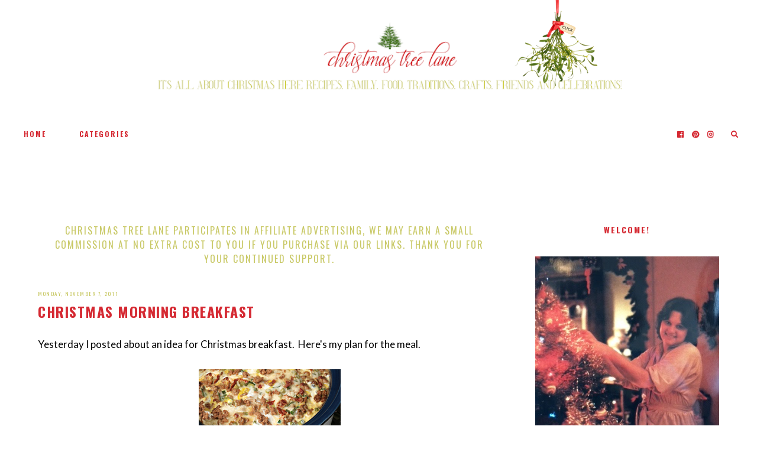

--- FILE ---
content_type: text/html; charset=UTF-8
request_url: https://www.christmas-tree-lane.com/2011/11/christmas-morning-breakfast.html
body_size: 34552
content:
<!DOCTYPE html>
<html class='v2' dir='ltr' xmlns='http://www.w3.org/1999/xhtml' xmlns:b='http://www.google.com/2005/gml/b' xmlns:data='http://www.google.com/2005/gml/data' xmlns:expr='http://www.google.com/2005/gml/expr'>
<head>
<link href='https://www.blogger.com/static/v1/widgets/335934321-css_bundle_v2.css' rel='stylesheet' type='text/css'/>
<link href='https://fonts.googleapis.com/css?family=Lato:400,400i|Oswald:200,300,400,400i,500,700,700i' rel='stylesheet'/>
<script src='//ajax.googleapis.com/ajax/libs/jquery/1.12.2/jquery.min.js' type='text/javascript'></script>
<script src='https://assets.tumblr.com/share-button.js'></script>
<link crossorigin='anonymous' href='https://use.fontawesome.com/releases/v5.3.1/css/all.css' integrity='sha384-mzrmE5qonljUremFsqc01SB46JvROS7bZs3IO2EmfFsd15uHvIt+Y8vEf7N7fWAU' rel='stylesheet'/>
<meta content='IE=EmulateIE7' http-equiv='X-UA-Compatible'/>
<meta content='width=device-width,initial-scale=1.0' name='viewport'/>
<meta content='width=device-width,initial-scale=1.0,minimum-scale=1.0,maximum-scale=1.0' name='viewport'/>
<meta content='text/html; charset=UTF-8' http-equiv='Content-Type'/>
<meta content='blogger' name='generator'/>
<link href='https://www.christmas-tree-lane.com/favicon.ico' rel='icon' type='image/x-icon'/>
<link href='https://www.christmas-tree-lane.com/2011/11/christmas-morning-breakfast.html' rel='canonical'/>
<link rel="alternate" type="application/atom+xml" title="Christmas Tree Lane - Atom" href="https://www.christmas-tree-lane.com/feeds/posts/default" />
<link rel="alternate" type="application/rss+xml" title="Christmas Tree Lane - RSS" href="https://www.christmas-tree-lane.com/feeds/posts/default?alt=rss" />
<link rel="service.post" type="application/atom+xml" title="Christmas Tree Lane - Atom" href="https://www.blogger.com/feeds/7289354390224570848/posts/default" />

<link rel="alternate" type="application/atom+xml" title="Christmas Tree Lane - Atom" href="https://www.christmas-tree-lane.com/feeds/3469312772717884963/comments/default" />
<!--Can't find substitution for tag [blog.ieCssRetrofitLinks]-->
<link href='https://blogger.googleusercontent.com/img/b/R29vZ2xl/AVvXsEjMG9EWeL165bNse90UPUQOa75I_zp0K3cAywBaSBbYRIxaGJ-pYFfarjeG2SSgFuUysHt5ZwXUBbMTIs-Ni4OkSFTabE-dIbSRhjNGvOU-cnHs_bR_39uOsDFVPNnf9z_vnYe0Uuj3CaQ/s1600/Slow_Cooker_Sausage_Breakfast_Casserole.jpg' rel='image_src'/>
<meta content='https://www.christmas-tree-lane.com/2011/11/christmas-morning-breakfast.html' property='og:url'/>
<meta content='Christmas Morning Breakfast' property='og:title'/>
<meta content='Yesterday I posted about an idea for Christmas breakfast.  Here&#39;s my plan for the meal.       Crock Pot Breakfast Casserole  Ingredients    ...' property='og:description'/>
<meta content='https://blogger.googleusercontent.com/img/b/R29vZ2xl/AVvXsEjMG9EWeL165bNse90UPUQOa75I_zp0K3cAywBaSBbYRIxaGJ-pYFfarjeG2SSgFuUysHt5ZwXUBbMTIs-Ni4OkSFTabE-dIbSRhjNGvOU-cnHs_bR_39uOsDFVPNnf9z_vnYe0Uuj3CaQ/w1200-h630-p-k-no-nu/Slow_Cooker_Sausage_Breakfast_Casserole.jpg' property='og:image'/>
<title>Christmas Morning Breakfast | Christmas Tree Lane</title>
<style id='page-skin-1' type='text/css'><!--
/* == CONTACT DETAILS :
DESIGNER :  Balkeni Studio - https://www.balkeni.com/
DEVELOPER : Templates By Kate - www.etsy.com/shop/TemplatesByKate
TEMPLATE :  Eva In Love
== */
/* ==
VARIABLE DEFINITIONS
<Group description="Main Colors" selector="body">
<Variable name="body.background.color" description="Body Background Color" type="color" default="#ffffff"/>
<Variable name="body.text.color" description="Body Text Color" type="color" default="#000000"/>
<Variable name="body.link.color" description="Link Color" type="color" default="#553342"/>
<Variable name="body.link.color.hover" description="Link Color Hover" type="color" default="#553342"/>
</Group>
<Group description="Selection and Scrollbar" selector="body">
<Variable name="selection.color" description="Selection Color" type="color" default="#ffffff"/>
<Variable name="selection.background" description="Selection Background" type="color" default="#222222"/>
<Variable name="scrollbar.background" description="Scrollbar Background" type="color" default="#222222"/>
<Variable name="scrollbar.thumb" description="Scrollbar Thumb" type="color" default="#444444"/>
</Group>
<Group description="Status Msg" selector="body">
<Variable name="status.msg.color" description="Status Msg Color" type="color" default="#1d988c"/>
</Group>
<Group description="Header" selector="header">
<Variable name="header.color" description="Header Color" type="color" default="#000000"/>
<Variable name="header.link.color" description="Header Link Color" type="color" default="#000000"/>
<Variable name="header.link.color.hover" description="Header Link Color Hover" type="color" default="#000000"/>
<Variable name="description.color" description="Description Color" type="color" default="#000000"/>
</Group>
<Group description="Navigation Menu" selector="menu-outer">
<Variable name="navigation.background.color" description="Navigation Menu Background Color" type="color" default="#1d988c"/>
<Variable name="navigation.border.color" description="Navigation Menu Border Color" type="color" default="transparent"/>
<Variable name="menu.link.color" description="Menu Link Color" type="color" default="#ffffff"/>
<Variable name="menu.link.color.hover" description="Menu Link Color Hover" type="color" default="#553342"/>
<Variable name="menu.mobile.open.color" description="Mobile Menu Open Color" type="color" default="#ffffff"/>
<Variable name="menu.mobile.close.color" description="Mobile Menu Close Color" type="color" default="#ffffff"/>
</Group>
<Group description="Drop down" selector="menu-outer">
<Variable name="drop.down.color" description="Drop-Down Link Color" type="color" default="#ffffff"/>
<Variable name="drop.down.color.hover" description="Drop-Down Link Color on Hover" type="color" default="#553342"/>
<Variable name="drop.down.border.color" description="Drop-Down Border color" type="color" default="transparent" />
<Variable name="drop.down.background" description="Drop-Down Background" type="color" default="#1d988c"/>
<Variable name="drop.down.background.hover" description="Drop-Down Background Hover" type="color" default="#1d988c"/>
</Group>
<Group description="Search Navigation" selector=".search-outer">
<Variable name="search.field.border" description="Search Field Border" type="color" default="#ffffff"/>
<Variable name="search.background" description="Search Background" type="color" default="#553342"/>
<Variable name="search.title.color" description="Search Title color" type="color" default="#ffffff"/>
<Variable name="search.field.background" description="Search Field Background" type="color" default="transparent"/>
<Variable name="search.text.color" description="Search Text Color" type="color" default="#ffffff"/>
<Variable name="search.icon.color" description="Search Icon Color" type="color" default="#ffffff"/>
<Variable name="search.close.color" description="Search Close Color" type="color" default="#ffffff"/>
</Group>
<Group description="Navigation Social Icons" selector=".menu-outer .socialicons a">
<Variable name="menu.icons.color" description="Menu Icons Color" type="color" default="#ffffff"/>
<Variable name="menu.icons.hover" description="Menu Icons Color on Hover" type="color" default="#553342"/>
</Group>
<Group description="Posts Layout (Homepage)" selector=".home-post">
<Variable name="homepost.title.color" description="Post Title Color" type="color" default="#ffffff"/>
<Variable name="homepost.background.color" description="Post Background Color" type="color" default="#553342"/>
<Variable name="home.post.date.color" description="Home Post Date Color" type="color" default="#ffffff"/>
</Group>
<Group description="Posts Layout (Index Pages)" selector=".index-post">
<Variable name="indexpost.title.color" description="Post Title Color" type="color" default="#ffffff"/>
<Variable name="indexpost.background.hover" description="Post Background Hover" type="color" default="#553342"/>
<Variable name="index.post.date.color" description="Index Post Date Color" type="color" default="#ffffff"/>
</Group>
<Group description="Affiliate Notice (Post Pages)" selector="#Text222">
<Variable name="affiliate.color" description="Affiliate Notice Color" type="color" default="#ffffff"/>
<Variable name="affiliate.background" description="Affiliate Notice Background" type="color" default="#1d988c"/>
</Group>
<Group description="Post header (Post Page)" selector=".post-header">
<Variable name="post.title.color" description="Post Title Link Color" type="color" default="#000000"/>
<Variable name="post.title.link.color" description="Post Title Color" type="color" default="#000000"/>
<Variable name="post.title.link.color.hover" description="Post Title Color Hover" type="color" default="#553342"/>
<Variable name="post.date.color" description="Post Date Color" type="color" default="#000000"/>
</Group>
<Group description="Post Body Links (Post Page)" selector=".post-body a">
<Variable name="post.body.link" description="Post Body Link Color" type="color" default="#000000"/>
<Variable name="post.body.link.border" description="Post Body Link Border" type="color" default="#553342"/>
<Variable name="post.body.link.hover" description="Post Body Link Color Hover" type="color" default="#553342"/>
</Group>
<Group description="Blockquote" selector=".post-outer">
<Variable name="blockquote.text.color" description="Blockquote Text Color" type="color" default="#000000"/>
<Variable name="blockquote.border.color" description="Blockquote Background Color" type="color" default="#553342"/>
</Group>
<Group description="Post Footer" selector=".post-footer">
<Variable name="post.footer.link.color" description="Post Footer Link Color" type="color" default="#ffffff"/>
<Variable name="post.footer.link.color.hover" description="Post Footer Link Color Hover" type="color" default="#ffffff"/>
<Variable name="post.footer.text.color" description="Post Footer Color" type="color" default="#ffffff"/>
<Variable name="post.footer.background.color" description="Post Footer Background Color" type="color" default="#553342"/>
</Group>
<Group description="Related Posts" selector="#related-posts">
<Variable name="related.posts.heading.color" description="Related Posts Heading Color" type="color" default="#ffffff"/>
<Variable name="related.posts.heading.background" description="Related Posts Heading Background Color" type="color" default="#1d988c"/>
<Variable name="related.posts.background" description="Related Posts Item Overlay Hover" type="color" default="#553342"/>
<Variable name="related.posts.title.color" description="Related Post Title Color" type="color" default="#ffffff"/>
</Group>
<Group description="Comments" selector="comments">
<Variable name="comments.text.color" description="Comments Text Color" type="color" default="#ffffff"/>
<Variable name="comments.user.color" description="Comments User Name Color" type="color" default="#ffffff"/>
<Variable name="comments.user.hover" description="Comments User Name Color Hover" type="color" default="#ffffff"/>
<Variable name="comments.links" description="Comments Link Color" type="color" default="#ffffff"/>
<Variable name="comments.links.hover" description="Comments Link Color Hover" type="color" default="#ffffff"/>
<Variable name="comments.actions.color" description="Comments Actions Color" type="color" default="#ffffff"/>
<Variable name="comments.actions.color.hover" description="Comments Actions Color Hover" type="color" default="#ffffff"/>
<Variable name="comments.firstblock.background" description="Comments Each First Block Background" type="color" default="#553342"/>
<Variable name="comments.secondblock.background" description="Comments Each Second Block Background" type="color" default="#1d988c"/>
</Group>
<Group description="Sidebar Area" selector="sidebar-outer">
<Variable name="sidebar.title.color" description="Sidebar Widgets Titles Color" type="color" default="#ffffff"/>
<Variable name="sidebar.title.background" description="Sidebar Title Background" type="color" default="#1d988c"/>
<Variable name="sidebar.profile.overlay" description="Sidebar Profile Widget Overlay" type="color" default="#553342"/>
<Variable name="sidebar.profile.text.color" description="Sidebar Profile Widget Text Color" type="color" default="#ffffff"/>
<Variable name="sidebar.icons.color" description="Sidebar Social Icons Color" type="color" default="#1d988c"/>
<Variable name="sidebar.icons.color.hover" description="Sidebar Social Icons Color Hover" type="color" default="#553342"/>
<Variable name="sidebar.search.text.color" description="Sidebar Search Text Color" type="color" default="#ffffff"/>
<Variable name="sidebar.search.button.color" description="Sidebar Search Button Color" type="color" default="#ffffff"/>
<Variable name="sidebar.search.button.color.hover" description="Sidebar Search Button Color Hover" type="color" default="#553342"/>
<Variable name="sidebar.search.box.background" description="Sidebar Search Box Background Color" type="color" default="#1d988c"/>
<Variable name="popular.title.color" description="Popular Posts Title Color" type="color" default="#ffffff"/>
<Variable name="popular.title.background.hover" description="Popular Posts Item Background Hover" type="color" default="#553342"/>
<Variable name="linklist.link.color" description="LinkList link Color" type="color" default="#1d988c"/>
<Variable name="linklist.link.border" description="LinkList link Border Color" type="color" default="#1d988c"/>
<Variable name="linklist.link.background.hover" description="LinkList link Background Hover" type="color" default="#553342"/>
<Variable name="linklist.link.color.hover" description="LinkList link Color Hover" type="color" default="#ffffff"/>
<Variable name="linklist.link.border.hover" description="LinkList link Border Color Hover" type="color" default="#553342"/>
<Variable name="archive.year.color" description="Archive Year Link Color" type="color" default="#1d988c"/>
<Variable name="archive.color" description="Archive Link Color" type="color" default="#1d988c"/>
<Variable name="archive.post.titles.color" description="Archive Post Titles Color" type="color" default="#1d988c"/>
<Variable name="archive.arrow.color" description="Archive Arrow Color" type="color" default="#1d988c"/>
<Variable name="archive.year.background.color" description="Archive Year Background Color" type="color" default="transparent"/>
<Variable name="featured.overlay" description="Featured Post Overlay" type="color" default="#553342"/>
<Variable name="featured.text.color" description="Featured Post Text Color" type="color" default="#ffffff"/>
</Group>
<Group description="Sidebar Subscribe Widget" selector="#FollowByEmail2">
<Variable name="sidebar.subscribe.background.color" description="Sidebar Subscribe Background Color" type="color" default="#1d988c"/>
<Variable name="sidebar.subscribe.fields.border" description="Sidebar Subscribe Fields Border" type="color" default="#ffffff"/>
<Variable name="sidebar.subscribe.fields.color" description="Sidebar Subscribe Fields Color" type="color" default="#ffffff"/>
<Variable name="sidebar.subscribe.text.color" description="Sidebar Subscribe Text Color" type="color" default="#ffffff"/>
<Variable name="sidebar.subscribe.button.color" description="Sidebar Subscribe Button Color" type="color" default="#ffffff"/>
<Variable name="sidebar.subscribe.button.border" description="Sidebar Subscribe Button Border" type="color" default="#ffffff"/>
<Variable name="sidebar.subscribe.button.background" description="Sidebar Subscribe Button Background" type="color" default="transparent"/>
<Variable name="sidebar.subscribe.button.border.hover" description="Sidebar Subscribe Button Border Hover" type="color" default="#553342"/>
<Variable name="sidebar.subscribe.button.background.hover" description="Sidebar Subscribe Button Background on Hover" type="color" default="#553342"/>
<Variable name="sidebar.subscribe.button.color.hover" description="Sidebar Subscribe Button Color Hover" type="color" default="#ffffff"/>
</Group>
<Group description="Footer Pages" selector="#PageList2">
<Variable name="footer.pages.color" description="Blog Pager Link Color" type="color" default="#000000"/>
<Variable name="footer.pages.color.hover" description="Blog Pager Link Color Hover" type="color" default="#553342"/>
</Group>
<Group description="Blog Pager" selector="blog-pager">
<Variable name="blog.pager.link.color" description="Blog Pager Link Color" type="color" default="#553342"/>
<Variable name="blog.pager.link.color.hover" description="Blog Pager Link Color Hover" type="color" default="#553342"/>
</Group>
<Group description="Copyright" selector="copyright">
<Variable name="copyright.text.color" description="Copyright Text Color" type="color" default="#ffffff"/>
<Variable name="copyright.link.color" description="Copytight Link Color" type="color" default="#ffffff"/>
<Variable name="copyright.link.color.hover" description="Copyright Link Color Hover" type="color" default="#ffffff"/>
<Variable name="copyright.background.color" description="Copyright Background" type="color" default="#1d988c"/>
</Group>
<Group description="Footer" selector=".footer-outer">
<Variable name="footer.background.color" description="Footer Background Color" type="color" default="transparent"/>
<Variable name="footer.title.color" description="Footer Titles Color" type="color" default="#000000"/>
</Group>
== */
/* == RESETS == */
html, body, div, span, applet, object, iframe,h1, h2, h3, h4, h5, h6, p, blockquote, pre,a, abbr, acronym, address, big, cite, code,del, dfn, em, img, ins, kbd, q, s, samp,small, strike, strong, sub, sup, tt, var,b, u, i, center,dl, dt, dd, ol, ul, li,fieldset, form, label, legend,table, caption, tbody, tfoot, thead, tr, th, td,article, aside, canvas, details, embed, figure, figcaption, footer, header, hgroup,menu, nav, output, ruby, section,widget, summary,time, mark, audio, video, .widget, .section {
margin: 0;
padding: 0;
border: 0;
vertical-align: baseline;
}
table {
border-collapse: collapse!important;
border-spacing: 0;
border-radius:0;
}
table,
td,
tr,
th {
margin: 0 auto;
padding: 0;
}
.CSS_LIGHTBOX{
z-index:9999!important;
}
/* == MAIN SETTINGS == */
.blog-outer {
width: 100%;
background:#ffffff;
}
.blog-inner {
width: 90%;
margin: 50px auto 0;
padding:0;
}
.main-outer{
width:68%;
float:left;
margin:0;
padding:0;
}
.sidebar-outer{
width:27%;
float:right;
margin:0;
padding:0;
}
.post-body a img,
.post-body img {
max-width: 100%;
height: auto;
border:none!important;
margin: 0 auto;
}
iframe,
.YOUTUBE-iframe-video {
max-width: 100%;
}
.video-outer {
width: 100%;
max-width: 100%;
margin: 15px auto;
}
.video-inner {
position: relative;
padding-bottom: 56%;
padding-top: 0px;
height: 0;
background: #fff !important;
}
.video-inner iframe,
.video-inner object,
.video-inner embed {
position: absolute;
top: 0;
width: 100%;
height: 100%;
}
/* == BODY == */
body {
font-family: 'Oswald', sans-serif;
overflow-x: hidden;
font-size:17px;
font-weight:400;
color:#000000;
}
body b,
body strong {
font-weight: bold;
line-height: 1.8;
text-decoration:none;
}
body i {
font-family: inherit;
font-style: italic;
line-height: 1.8;
text-decoration:none;
}
.post-body {
font-size:100%;
width:100%;
line-height: 1.7;
position:relative;
text-align: justify;
font-family: 'Lato', sans-serif;
}
.post-body a,
.post-body a:visited{
color:#c9c967;
border-bottom:2px solid #d52932;
}
.post-body a:hover{
color:#6d1539;
}
.post-body ol {
list-style: decimal;
list-style-type: decimal;
padding: 0 0 0 2em;
}
h1, h2, h3, h4{
font-weight:400;
}
.post-body a img,
.post-body img {
display: block ;
float: none !important;
max-width: 100%;
height: auto;
}
blockquote{
font-family:inherit;
text-align:center;
max-width:100%;
margin:20px auto ;
padding:0px 7px;
font-size:25px;
font-style:italic;
font-weight:400;
color:#000000;
border-bottom:2px solid #6d1539;
display:table;
}
.section{
margin:0;
}
.widget{
line-height:1.5;
}
a img {
display: block;
position: static !important;
}
.separator a {
margin-right:0!important;
margin-left:0!important;
max-width: 100%;
height: auto;
}
.separator a:hover {
background:none!important;
}
iframe,
.YOUTUBE-iframe-video {
max-width: 100%;
}
a:-webkit-any-link {
cursor:pointer;
}
button,
input,
textarea {
outline: 0;
-webkit-appearance: none;
-webkit-border-radius: 0;
}
::-webkit-scrollbar {
width: 10px;
}
a,
a:visited {
color: #d52932;
text-decoration: none;
}
a:hover {
color:#c9c967;
text-decoration: none;
-webkit-transition: all 0.25s ease;
-moz-transition: all 0.25s ease;
-ms-transition: all 0.25s ease;
-o-transition: all 0.25s ease;
transition: all 0.25s ease;
}
::-moz-selection {
color: #ffffff;
background:#6d1539;
}
::selection {
color: #ffffff;
background: #6d1539;
}
::-webkit-scrollbar-track {
background: #c9c967;
}
::-webkit-scrollbar-thumb {
background: #d52932;
}
::-webkit-scrollbar-thumb:window-inactive {
background: #d52932;
}
.status-msg {
font-size:35px;
font-weight:400;
letter-spacing:3px;
font-family: 'Lato', sans-serif;
margin: 40px auto 35px;
position: relative;
text-align: center;
clear:both;
color:#d52932;
text-transform:uppercase;
}
/* == COOKIES == */
.cookie-choices-info .cookie-choices-inner{
padding:10px 0px;
}
.cookie-choices-info{
bottom:0!important;
top:inherit!important;
line-height:1.4!important;
z-index:9999!important;
font-family:inherit!important;
font-size:16px!important;
padding:0!important;
background-color:rgba(71,71,71,0.8)!important;
letter-spacing:1px;
color:#fff!important;
}
.cookie-choices-info .cookie-choices-text {
font-size:14px!important;
margin:20px!important;
color:#fff!important;
}
.cookie-choices-info .cookie-choices-button,
.cookie-choices-info .cookie-choices-button:hover{
color:#fff!important;
}
.cookie-choices-info .cookie-choices-buttons{
margin:20px 10px !important;
}
/* == HEADER == */
.header{
padding:35px 0 ;
}
.header img {
max-width: 100%;
text-align:center;
margin: 0 auto;
width: auto;
height: 136px;
}
.Header h1 {
text-align:center;
font-weight:400;
font-size:50px;
color: #d52932;
line-height:1.4;
margin-bottom:0px;
letter-spacing:1px;
text-transform:uppercase;
font-family: 'Lato', sans-serif;
}
.Header h1 a,
.Header h1 a:visited{
color: #d52932;
}
.Header h1 a:hover{
color: #d52932;
}
.description {
font-size:12px;
text-align:center;
font-weight:700;
text-transform:uppercase;
letter-spacing:1.5px;
padding:0 7px!important;
margin:0!important;
color:#c9c967;
}
/* == NAVIGATION MENU == */
#PageList1{
float:left;
}
#HTML101{
float:right;
}
.menu{
padding:0 25px 0 15px;
}
.PageList LI A {
font-weight: 700!important;
}
.menu-outer {
max-width:100%;
font-weight: 700;
font-style:initial;
text-transform:uppercase;
text-align: center;
letter-spacing: 2px;
margin: 0 auto 10px;
position: initial;
width: 100%;
height:40px;
-webkit-font-smoothing: subpixel-antialiased;
background:#ffffff;
border-top:1px solid transparent;
border-bottom:1px solid transparent;
}
.menu-outer .widget {
width: auto;
display: inline-block;
vertical-align:middle;
}
.menu-outer li,
.menu-outer ul {
padding: 0;
list-style: none;
list-style-type: none;
position:relative;
}
.menu-outer li{
display:inline-block;
}
.menu-outer a {
display: inline-block;
margin: 0 25px;
position:relative;
font-size: 12px;
line-height:40px;
}
.menu-outer li a{
color:#d52932;
}
.menu-outer li a:hover{
color:#c9c967;
}
/* == MENU - RESPONSIVE == */
@media screen and (min-width: 1030px) {
.menuouter {
display: none;
}
.menu {
visibility: hidden;
}
.menu-outer.cloned .menu {
visibility: visible;
}
}
@media screen and (max-width: 1029px) {
#PageList1,
#HTML101{
float:none;
}
.menu{
padding:5px 0;
}
.menu-outer .socialicons{
text-align:center!important;
}
.menu-outer.original {
visibility: visible !important;
}
.menu-outer.cloned {
display: none !important;
}
.menuouter:after {
content: "\f0c9";
font-family: 'Font Awesome\ 5 Free';
font-weight: 900;
font-size:16px;
color:#d52932;
}
.menuouter.open:after {
content: "\f00d";
font-family: 'Font Awesome\ 5 Free';
font-weight: 900;
font-size:16px;
color:#d52932;
}
.menuouter {
transition: background 0.3s;
font-size: 18px;
cursor: pointer;
font-style: normal;
text-align:center;
vertical-align:middle;
line-height:40px;
padding:0;
margin-top:-50px;
}
#menu{
display: none;
}
.menu-outer {
height: auto;
line-height:40px;
width: 100%;
max-width:100%;
position: relative;
border: 0;
text-align: left;
}
.menu-outer li,
.menu-outer .widget {
display: block;
height: auto;
}
.menu-outer a {
line-height: 40px;
display:block;
margin:0 10px;
}
}
/* == DROP DOWN == */
.menu-outer .level-two {
width: 180px;
position: absolute;
left: 0;
margin: 0 0 0 0px;
display: none;
text-align: left;
z-index: 99;
border:1px solid transparent;
background:#ffffff;
}
.menu-outer .level-three {
width: 180px;
position: absolute;
left: 180px;
top:0;
display: none;
text-align: left;
z-index: 99;
border:1px solid transparent;
background:#ffffff;
}
.menu-outer .Label .level-two {
max-height: 300px;
overflow-y: auto;
}
.menu-outer .level-two li,
.menu-outer .level-three li {
font-size:11px;
display: block;
margin: 0;
line-height: normal;
}
.menu-outer .level-two li a,
.menu-outer .level-three li a,
.menu-outer .level-two li span,
.menu-outer .level-three li span {
display:block;
padding:10px 15px;
line-height:20px;
color:#d52932;
margin:0;
background:#ffffff;
}
.menu-outer .level-two li a:hover,
.menu-outer .level-three li a:hover{
color:#c9c967;
background:#6d1539;
}
.menu-outer li.parent:hover .level-two,
.menu-outer .child-item.sharewidth:hover .level-three {
display: block;
}
.menu-outer .fas.fa-fw.fa-angle-down,
.menu-outer .fas.fa-fw.fa-angle-right,
.menu-outer .level-three a:after {
display: none;
}
.menu-outer li.child-item.sharewidth a:after {
content: "\f105";
font-family: "Font Awesome 5 Free" !important;
margin: 0 0 0 4px;
font-weight:900;
}
.menu-outer li > a:after {
content: '\f107';
font-family: 'Font Awesome 5 Free';
font-weight: 900;
margin: 0 0 0 4px;
line-height: 0;
}
.menu-outer li > a:only-child:after {
content: '';
margin:0;
}
/* == DROP DOWN - RESPONSIVE == */
@media screen and (max-width: 1029px) {
.menu-outer li.parent:hover .level-two,
.menu-outer .child-item.sharewidth:hover .level-three {
display: none;
}
.menu-outer li > a:after{
float:right;
line-height:35px;
margin:0 0 0 0;
font-size:14px;
}
.menu-outer .fas.fa-fw.fa-angle-down,
.menu-outer .fas.fa-fw.fa-angle-right {
color: transparent !important;
position: absolute;
top: 0;
left: 70%;
width: 100%;
display: block;
height: 35px;
z-index: 5;
}
.menu-outer .level-two {
width: 100%;
left: 0;
position: relative;
margin: 0 auto;
padding-top:0;
}
.menu-outer .level-three {
width: 100%;
left: 0;
position: relative;
margin: 0 auto;
}
.menu-outer .Label .level-two {
max-height: auto;
overflow-y: visible;
}
.menu-outer .level-three a:after {
display: none;
}
.menu-outer li.child-item.sharewidth a:after {
content: "\f107";
}
}
/* Navigation Search */
.menu-outer #search-outer {
height: 0px;
}
.menu-outer .search-inner {
margin: 0 auto;
position: relative;
opacity: 0;
visibility: hidden;
display:none;
}
.menu-outer .search-content {
text-align: left;
}
.menu-outer #search-outer.search-open .search-content{
display:table-cell;
vertical-align:middle;
width:100%;
height:100%;
}
.menu-outer .search-content .search-content-title {
margin: 0 0 10px;
color: #d52932;
text-transform: none;
font-family: 'Lato', sans-serif;
font-style:italic;
font-weight:normal;
font-size:35px;
}
.menu-outer #search-outer.search-open {
z-index: 99999;
position:fixed;
background:#ffffff;
opacity:0.8;
width:100%;
height:100%;
top:0;
left:0;
-moz-transition: all 0.25s ease-out;
-webkit-transition: all 0.25s ease-out;
transition: all 0.25s ease-out;
}
.menu-outer #search-outer.search-open .search-inner {
display:table;
width:85%;
height:100%;
margin:0 auto;
opacity: 1;
visibility: visible;
}
.menu-outer #search-outer .search-close{
font-size:18px;
color:#d52932;
cursor:pointer;
margin-bottom:20px;
}
.menu-outer #search-form-input {
border:0;
border-bottom: 2px solid #d52932;
background: transparent;
color: #d52932;
padding:10px 0;
font-family:inherit;
text-transform:uppercase;
letter-spacing:1.5px;
font-size:11px;
font-weight:700;
}
.menu-outer #search-form-input:-moz-placeholder {
color: #d52932;
}
.menu-outer #search-form-input::-moz-placeholder {
color: #d52932;
}
.menu-outer #search-form-input:-ms-input-placeholder {
color: #d52932;
}
.menu-outer #search-form-input::-webkit-input-placeholder {
color: #d52932;
}
.menu-outer a.search-icon{
color:#d52932;
margin-left:20px!important;
}
/* Navigation Social Icons */
.menu-outer .socialicons{
font-size:0px;
text-align:right;
}
.menu-outer .socialicons a{
display:inline-block;
margin:0 5px;
font-size:12px;
color:#d52932;
}
.menu-outer .socialicons a:hover{
color:#c9c967;
}
/* == POSTS LAYOUT (HOMEPAGE) == */
.home-post{
position:relative;
}
.home-post .knd1{
position:absolute;
display:block;
top:0;
left:0;
width:100%;
height:100%;
margin:0;
padding:0;
}
.home-post .post-title{
color:transparent;
font-size:14px;
padding:0;
text-transform:uppercase;
letter-spacing:1.5px;
line-height:1.5;
font-weight:700;
font-family:inherit;
text-align:center;
}
.home-post .date-header-home{
text-transform:uppercase;
font-size:9px;
font-weight:400;
letter-spacing:1.5px;
margin-bottom:7px;
text-align:center;
color:transparent;
position:relative;
}
.home-post .knd1:hover .date-header-home{
color:#ffffff;
-webkit-transition: all 0.3s ease;
-moz-transition: all 0.3s ease;
-ms-transition: all 0.3s ease;
-o-transition: all 0.3s ease;
transition: all 0.3s ease;
}
.home-post .knd1:hover .post-title{
color:#ffffff;
-webkit-transition: all 0.3s ease;
-moz-transition: all 0.3s ease;
-ms-transition: all 0.3s ease;
-o-transition: all 0.3s ease;
transition: all 0.3s ease;
}
.home-post .knd2{
display:table;
width:80%;
height:100%;
margin:0 auto;
}
.home-post .knd3{
display:table-cell;
vertical-align:middle;
width:100%;
height:100%;
}
.home-post .knd4{
position:absolute;
top:0px;
left:0px;
width:100%;
height:100%;
display:inline-block;
opacity:0;
}
.home-post a:hover .knd4{
-ms-filter: &quot;progid:DXImageTransform.Microsoft.Alpha(Opacity=70)&quot;;
filter: alpha(opacity=70);
opacity: 0.7;
background:#c9c967;
-webkit-transition: all 0.3s ease;
-moz-transition: all 0.3s ease;
-ms-transition: all 0.3s ease;
-o-transition: all 0.3s ease;
transition: all 0.3s ease;
}
.home-img{
padding-bottom:140%;
max-width:100%;
background-size:cover!important;
background-position:50%!important;
}
/* == INDEX POSTS LAYOUT == */
.index-post .index-img{
padding-bottom:140%;
max-width:100%;
background-size:cover!important;
background-position:50%!important;
}
.index-post .tbk1{
display:block;
position:absolute;
width:100%;
height:100%;
right:0;
top:0;
}
.index-post .tbk2{
display:table;
width:80%;
margin:0 auto;
height:100%;
}
.index-post .tbk3{
display:table-cell;
vertical-align:middle;
width:100%;
height:100%;
}
.index-post .tbk4{
position:absolute;
top:0px;
left:0px;
width:100%;
height:100%;
display:inline-block;
opacity:0;
}
.index-post a:hover .tbk4{
-ms-filter: &quot;progid:DXImageTransform.Microsoft.Alpha(Opacity=70)&quot;;
filter: alpha(opacity=70);
opacity: 0.7;
background:#c9c967;
-webkit-transition: all 0.3s ease;
-moz-transition: all 0.3s ease;
-ms-transition: all 0.3s ease;
-o-transition: all 0.3s ease;
transition: all 0.3s ease;
}
.index-post .post-title{
font-size:14px;
padding:0;
text-transform:uppercase;
letter-spacing:1.5px;
line-height:1.5;
font-weight:700;
color:transparent;
font-family:inherit;
text-align:center;
}
.index-post .date-header-index{
text-transform:uppercase;
font-size:9px;
font-weight:400;
letter-spacing:1.5px;
margin-bottom:7px;
text-align:center;
color:transparent;
position:relative;
}
.index-post .tbk1:hover .date-header-index{
color:#ffffff;
-webkit-transition: all 0.3s ease;
-moz-transition: all 0.3s ease;
-ms-transition: all 0.3s ease;
-o-transition: all 0.3s ease;
transition: all 0.3s ease;
}
.index-post .tbk1:hover .post-title{
color:#ffffff;
-webkit-transition: all 0.3s ease;
-moz-transition: all 0.3s ease;
-ms-transition: all 0.3s ease;
-o-transition: all 0.3s ease;
transition: all 0.3s ease;
}
/* == POST HEADER == */
#Text222 .widget-content{
font-size:16px!important;
text-transform:uppercase;
letter-spacing:2px;
font-weight:400;
color:#c9c967!important;
background:#ffffff!important;
padding:10px;
display:block;
text-align:center;
margin-bottom:20px;
font-family:inherit!important;
padding-bottom: 20px;
}
.post-header{
margin-bottom:25px;
text-align:center;
}
.post-title{
color:#d52932;
font-size:24px;
text-transform:uppercase;
font-weight:700;
line-height:1.4;
font-style:normal;
text-align:left;
letter-spacing:1.5px;
}
.post-title a,
.post-title a:visited{
margin:0;
color:#d52932;
}
.post-title a:hover{
color:#d52932;
}
.date-header{
text-transform:uppercase;
font-size:9px;
font-weight:400;
letter-spacing:1.5px;
margin-bottom:7px;
text-align:left;
color:#c9c967;
}
/* == POST AREA == */
.post-body h2{
font-size:27px;
text-transform:uppercase;
font-weight:700;
line-height:1.4;
}
.post-body h3{
font-size:24px;
text-transform:uppercase;
font-weight:700;
}
.post-body h4{
font-size:18px;
text-transform:uppercase;
font-weight:700;
}
.post-outer{
margin-bottom:70px;
}
/* == POST FOOTER == */
.post-footer{
margin:30px 0 50px;
text-align:center;
color:#ffffff;
background:#d52932;
padding:0 10px;
font-size:0px;
}
.post-footer a,
.post-footer a:visited{
color:#ffffff;
}
.post-footer a:hover{
color:#ffffff;
}
.post-footer-line>*{
margin-right:0px;
}
.comment-link,
.post-labels,
.post-share{
display:inline-block;
width:33.33%;
padding:10px 0;
}
.comment-link{
text-align:left;
font-weight:700;
text-transform:uppercase;
font-size:12px;
letter-spacing:1.5px;
}
.post-labels{
text-align:center;
}
.post-share{
text-align:right;
}
.post-labels a{
display:inline-block;
margin:0 ;
}
.post-labels{
font-weight:700;
text-transform:uppercase;
font-size:12px;
letter-spacing:1.5px;
}
.post-footer .post-share a{
margin:0 7px;
font-size:12px;
display:inline-block;
}
/* == RELATED POSTS == */
#related-posts{
width:101.5%;
font-size:0px;
margin-left:-1%;
margin-bottom:60px;
text-align:center;
}
#related-posts li{
display:inline-block;
position:relative;
list-style:none;
width:31.33%;
padding:0;
margin:0 1% ;
vertical-align:top;
}
#related-posts .related11{
margin-bottom:30px;
text-align:center;
font-weight:700;
color:#d52932;
letter-spacing:2.5px;
font-size:15px;
text-transform:uppercase;
clear:both;
}
#related-posts .related11 b{
display:inline-block;
padding:7px 15px;
background:#ffffff;
}
#related-posts .related_img {
padding-bottom:100%;
background-position:50% 50% !important;
background-size: cover!important;
width:100%;
height:auto;
}
#related-posts .related-title{
color:#ffffff;
text-align:center;
font-size:15px;
font-weight:700;
line-height:1.4;
opacity:0;
text-transform:uppercase;
letter-spacing:1.5px;
}
#related-posts .ksd1{
position:absolute;
top:0;
left:0;
width:100%;
height:100%;
display:block;
}
#related-posts .ksd2{
display:table;
width:85%;
height:100%;
margin:0 auto;
}
#related-posts .ksd3{
display:table-cell;
width:100%;
height:100%;
vertical-align:middle;
}
#related-posts .ksd1:hover .related-title{
opacity:1;
-webkit-transition: all 0.3s ease;
-moz-transition: all 0.3s ease;
-ms-transition: all 0.3s ease;
-o-transition: all 0.3s ease;
transition: all 0.3s ease;
}
#related-posts .ksd4{
position:absolute;
top:0px;
left:0px;
width:100%;
height:100%;
display:inline-block;
opacity:0;
}
#related-posts a:hover > .ksd4{
-ms-filter: "progid:DXImageTransform.Microsoft.Alpha(Opacity=70)";
filter: alpha(opacity=70);
opacity: 0.7;
background:#c9c967;
-webkit-transition: all 0.3s ease;
-moz-transition: all 0.3s ease;
-ms-transition: all 0.3s ease;
-o-transition: all 0.3s ease;
transition: all 0.3s ease;
}
/* == RELATED POSTS - RESPONSIVE  == */
@media screen and (max-width: 550px) {
#related-posts{
width:100%;
margin-left:0;
}
#related-posts li{
width:100%;
margin:0 0 15px;
}
}
/* == SIDEBAR AREA == */
.sidebar-outer img{
max-width:100%;
height:auto;
margin:0 auto;
}
.sidebar-outer .widget {
margin:0 0 35px;
}
.sidebar-outer {
margin:0 0 20px;
}
.sidebar-outer .widget-content{
text-align:center;
max-width:100%;
margin:0 auto;
}
.sidebar-outer h2 {
font-weight: 700;
font-style: normal;
font-size: 14px;
text-align: center;
text-transform: uppercase;
letter-spacing: 2px;
color:#d52932;
background:#ffffff;
width:80%;
margin:0 auto 25px;
padding:10px 5px;
}
#Image111 {
text-align:center;
}
#Image111 img{
position:relative;
display:block;
}
#Image111 .caption{
text-align:center;
font-size:15px;
text-transform:uppercase;
letter-spacing:2px;
font-weight:700;
color:transparent;
position:relative;
}
#Image111 .widget-content{
position:relative;
}
#Image111 .tbk4{
position:absolute;
display:block;
top:0;
left:0;
opacity:0;
width:100%;
height:100%;
}
#Image111 .widget-content a:hover .tbk4{
background:#c9c967;
-ms-filter: "progid:DXImageTransform.Microsoft.Alpha(Opacity=70)";
filter: alpha(opacity=70);
opacity: 0.7;
-webkit-transition: all 0.3s ease;
-moz-transition: all 0.3s ease;
-ms-transition: all 0.3s ease;
-o-transition: all 0.3s ease;
transition: all 0.3s ease;
}
#Image111 .tbk1{
position:absolute;
display:block;
margin:0;
height:100%;
width:100%;
left:0;
top:0;
}
#Image111 .tbk1:hover .caption{
-webkit-transition: all 0.3s ease;
-moz-transition: all 0.3s ease;
-ms-transition: all 0.3s ease;
-o-transition: all 0.3s ease;
transition: all 0.3s ease;
color:#ffffff;
}
#Image111 .tbk2{
display:table;
width:80%;
height:100%;
margin:0 auto;
}
#Image111 .tbk3{
display:table-cell;
vertical-align:middle;
width:100%;
height:100%;
}
.sidebar-outer .socialicons{
width:100%;
}
.sidebar-outer .socialicons a,
.sidebar-outer .socialicons a:visited{
color:#d52932;
margin:0 7px;
display:inline-block;
font-size:15px;
}
.sidebar-outer .socialicons a:hover{
color:#c9c967;
}
#searchbox{
font-size:0px;
overflow:hidden;
background:#ffffff;
height:40px;
width:80%;
margin:0 auto;
}
#searchbox input[type="text"]{
font-family: inherit;
text-align: left;
border: none;
border-radius: 0px;
vertical-align: middle;
font-weight: 700;
height: inherit;
text-indent: 7px;
width: 80%;
text-indent:20px;
letter-spacing:2px;
font-size:14px;
text-transform:uppercase;
color:#d52932;
display:inline-block;
padding:0;
background:transparent;
}
#searchbox .button-submit {
margin: 0 auto;
border: none;
font-weight: 700;
cursor: pointer;
font-size: 13px;
text-align: center;
vertical-align: bottom;
color: #d52932;
height: inherit;
padding: 0 10px;
width: 20%;
display:inline-block;
background:transparent;
}
#searchbox .button-submit:hover{
color:#c9c967;
-webkit-transition: all 0.3s ease;
-moz-transition: all 0.3s ease;
-ms-transition: all 0.3s ease;
-o-transition: all 0.3s ease;
transition: all 0.3s ease;
}
.sidebar-outer .PopularPosts ul{
padding:0;
font-size:0px;
}
.PopularPosts .item-thumbnail {
float:none;
margin:0;
}
.PopularPosts .widget-content ul li{
padding:0;
}
.PopularPosts .item-title{
padding-bottom:0px;
}
#PopularPosts1 .popular-img{
padding-bottom:70%;
width:100%;
max-width:100%;
background-size:cover!important;
background-position:50% 50%!important;
}
#PopularPosts1 li{
width:100%;
margin:0 auto 20px;
position:relative;
}
#PopularPosts1 .tbk1{
position:absolute;
display:block;
top:0;
left:0;
width:100%;
height:100%;
}
#PopularPosts1 .tbk2{
display:table;
width:80%;
height:100%;
margin:0 auto;
}
#PopularPosts1 .tbk3{
display:table-cell;
width:100%;
height:100%;
vertical-align:middle;
}
#PopularPosts1 .item-title{
color:transparent;
line-height:1.4;
font-family:inherit;
font-size:14px;
display:block;
font-weight:700;
position:relative;
text-transform:uppercase;
letter-spacing:2px;
}
#PopularPosts1 a:hover .tbk1 .item-title{
color:#ffffff;
-webkit-transition: all 0.3s ease;
-moz-transition: all 0.3s ease;
-ms-transition: all 0.3s ease;
-o-transition: all 0.3s ease;
transition: all 0.3s ease;
}
#PopularPosts1 .tbk4{
position:absolute;
top:0px;
left:0px;
width:100%;
height:100%;
display:inline-block;
opacity:0;
}
#PopularPosts1 a:hover > .tbk4{
-ms-filter: "progid:DXImageTransform.Microsoft.Alpha(Opacity=60)";
filter: alpha(opacity=60);
opacity: 0.6;
background:#c9c967;
-webkit-transition: all 0.3s ease;
-moz-transition: all 0.3s ease;
-ms-transition: all 0.3s ease;
-o-transition: all 0.3s ease;
transition: all 0.3s ease;
}
#FeaturedPost1 {
text-align:center;
}
#FeaturedPost1 img{
position:relative;
display:block;
}
#FeaturedPost1 h3{
text-align:center;
font-size:15px;
text-transform:uppercase;
letter-spacing:2px;
font-weight:700;
color:transparent;
position:relative;
}
#FeaturedPost1 .post-summary{
position:relative;
padding-top:0;
}
#FeaturedPost1 .tbk4{
position:absolute;
display:block;
top:0;
left:0;
opacity:0;
width:100%;
height:100%;
}
#FeaturedPost1 .post-summary a:hover .tbk4{
background:#c9c967;
-ms-filter: "progid:DXImageTransform.Microsoft.Alpha(Opacity=70)";
filter: alpha(opacity=70);
opacity: 0.7;
-webkit-transition: all 0.3s ease;
-moz-transition: all 0.3s ease;
-ms-transition: all 0.3s ease;
-o-transition: all 0.3s ease;
transition: all 0.3s ease;
}
#FeaturedPost1 .tbk1{
position:absolute;
display:block;
margin:0;
height:100%;
width:100%;
left:0;
top:0;
}
#FeaturedPost1 .tbk1:hover h3{
-webkit-transition: all 0.3s ease;
-moz-transition: all 0.3s ease;
-ms-transition: all 0.3s ease;
-o-transition: all 0.3s ease;
transition: all 0.3s ease;
color:#ffffff;
}
#FeaturedPost1 .tbk2{
display:table;
width:80%;
height:100%;
margin:0 auto;
}
#FeaturedPost1 .tbk3{
display:table-cell;
vertical-align:middle;
width:100%;
height:100%;
}
#LinkList1, #LinkList2, #LinkList3, #LinkList4 ul{
padding:0;
}
#LinkList1, #LinkList2, #LinkList3, #LinkList4 li{
padding:0;
list-style:none;
width:80%;
margin:0 auto 15px;
text-transform:uppercase;
letter-spacing:2px;
font-weight:700;
font-size:14px;
}
#LinkList1, #LinkList2, #LinkList3, #LinkList4 li a,
#LinkList1 li a:visited,  #LinkList2 li a:visited, #LinkList3 li a:visited, #LinkList4 li a:visited{
color:#d52932;
border:1px solid #d52932;
padding:10px;
display:block;
}
#LinkList1 li a:hover, #LinkList2 li a:hover, #LinkList3 li a:hover, #LinkList4 li a:hover,{
border:1px solid #6d1539;
background:#d52932;
color:#ffffff;
-webkit-transition: all 0.3s ease;
-moz-transition: all 0.3s ease;
-ms-transition: all 0.3s ease;
-o-transition: all 0.3s ease;
transition: all 0.3s ease;
}
/* == FOLLOW BY EMAIL (SIDEBAR) == */
#FollowByEmail2 {
font-size:0px;
}
#FollowByEmail2 .widget-content{
margin:0 auto;
max-width:100%;
font-size:0px;
background:#ffffff;
padding:25px 15px;
}
#FollowByEmail2 h2{
font-size:17px;
padding:0;
}
#FollowByEmail2 input{
margin:0 auto 20px;
border:2px solid #d52932;
height:35px;
border-radius:0px;
padding:0;
text-align:left;
font-family:inherit;
background:transparent;
vertical-align:top;
text-indent:15px;
text-transform:uppercase;
font-size:12px;
font-weight:700;
letter-spacing:2px;
color:#d52932;
max-width:85%;
width:85%;
}
#FollowByEmail2 .follow-by-email-submit{
color:#d52932;
background:transparent;
margin-bottom:0px;
font-size:12px;
text-transform:uppercase;
letter-spacing:2px;
border:2px solid #d52932;
height:39px;
font-weight:700;
text-align:center;
text-indent:0;
}
#FollowByEmail2 .follow-by-email-submit:hover{
color:#FFFFFF;
background:#d52932;
border:#d52932;
-webkit-transition: all 0.3s ease;
-moz-transition: all 0.3s ease;
-ms-transition: all 0.3s ease;
-o-transition: all 0.3s ease;
transition: all 0.3s ease;
}
/* == COMMENTS == */
.comments .comments-content .loadmore{
margin-top:0;
}
.comments li:nth-child(odd) .comment-block{
background:#d52932;
padding:15px;
}
.comments li:nth-child(even) .comment-block{
background:#aa8122;
padding:15px;
}
.comments{
margin-top:40px;
color:#ffffff;
}
.comments .comments-content{
margin-top:30px;
}
.comments a,
.comments a:visited{
color:#ffffff;
}
.comments a:hover{
color:#ffffff;
}
.comments h4{
display:none;
}
.comment-footer{
margin:0px!important;
}
.comments .comments-content .user {
font-weight: 700;
font-style: normal;
font-size: 14px;
text-align: left;
text-transform: uppercase;
letter-spacing: 1.5px;
margin-bottom: 20px;
color:#ffffff;
display:block;
position:relative;
}
.comments .comments-content .user a:after{
content:'says:';
margin-left:7px;
display:inline-block;
position:relative;
}
.comments .comments-content .user a{
display: inline-block;
position: relative;
z-index:2;
color:#ffffff;
font-weight:700;
}
.comments .comments-content .user a:hover{
color:#ffffff;
-webkit-transition: all 0.3s ease;
-moz-transition: all 0.3s ease;
-ms-transition: all 0.3s ease;
-o-transition: all 0.3s ease;
transition: all 0.3s ease;
}
.datetime.secondary-text{
display:none;
margin-left:0px!important;
}
.comments .comments-content .comment-header{
padding-bottom:0px;
margin:0 0 0 0;
min-height:36px;
}
.comments .comment-block{
margin:0 auto 35px;
}
.comments .comments-content .comment-replies{
margin-left:10px;
}
.comments .comments-content .comment-content{
margin:10px 0 30px;
line-height:1.5;
font-size:14px;
text-transform:uppercase;
letter-spacing:1.5px;
font-weight:700;
}
.comments .comment .comment-actions {
font-weight: 700;
font-style: normal;
font-size: 14px;
text-align: right;
text-transform: uppercase;
letter-spacing: 1.5px;
color:#ffffff;
display:block;
position:relative;
}
.comments .comment .comment-actions a{
display: inline-block;
margin:0 10px;
position: relative;
z-index:2;
color:#ffffff;
}
.comments .comment .comment-actions a:hover{
text-decoration:none;
color:#ffffff;
}
.comments .comments-content .comment-thread{
padding:0px!important;
}
.comments .comments-content .inline-thread{
margin:0px!important;
}
.comments .avatar-image-container {
display: none!important;
}
.comments .continue a,
.comments .thread-toggle{
display:none;
}
.comments .comments-content .comment-replies{
margin-left:0;
}
/* == FOOTER AREA == */
.footer-outer {
width: 100%;
margin:30px auto;
background:transparent;
clear:both;
}
.footer-outer img {
max-width: 100%;
height: auto;
margin:0 auto;
}
.footer-outer h2{
margin-bottom:15px;
text-align:center;
letter-spacing:1.5px;
font-weight:400;
font-size:18px;
line-height:1.4;
padding:0 3px 3px;
color:#000000;
text-transform:uppercase;
}
.footer-outer .widget {
margin-bottom:40px!important;
text-align:center;
}
.footer-outer .widget:last-child{
margin-bottom:0px!important;
}
/* == FOOTER PAGES == */
#PageList2 ul{
padding:0;
}
#PageList2 li{
display:inline-block;
margin:0 20px;
}
#PageList2 li a,
#PageList2 li a:visited{
color:#d52932;
text-transform:uppercase;
letter-spacing:2px;
font-size:13px;
font-weight:700;
}
#PageList2 li a:hover{
color:#c9c967;
}
/* == BLOG ARCHIVE == */
.BlogArchive #ArchiveList .hierarchy .archivedate a.post-count-link{
color:#d52932;
}
#ArchiveList ul > li > a.post-count-link {
font-size: 15px;
width: 100%;
font-weight:700;
margin: 0;
padding: 0 15px;
line-height: 38px;
background: transparent;
box-sizing: border-box;
letter-spacing: 1.5px;
text-align:center;
}
.BlogArchive #ArchiveList ul.posts li{
font-size:13px;
text-transform:uppercase;
letter-spacing:1.5px;
font-weight:700;
}
.BlogArchive #ArchiveList ul.posts li a,
.BlogArchive #ArchiveList ul.posts li a:visited{
color:#c9c967;
}
#ArchiveList ul ul li  a.post-count-link{
font-size: 13px;
width: auto;
margin: 0 5px 0;
padding: 8px 25px;
line-height: 1;
background: transparent;
text-transform: uppercase;
}
#ArchiveList .zippy{
visibility: hidden;
}
#ArchiveList ul li a.toggle {
position: absolute;
top: 0;
left: 0;
width: 100%;
display: block;
height: 38px;
z-index: 5;
}
.BlogArchive #ArchiveList .hierarchy .archivedate .hierarchy a.post-count-link{
color:#d52932!important;
}
#ArchiveList ul ul li a.toggle {
position: absolute;
top: 0;
left: 0;
width: 30px;
height: 23px;
display: block;
z-index: 0;
}
#ArchiveList{
text-align:center;
}
#ArchiveList .toggle {
position: relative;
}
#ArchiveList ul ul .zippy{
color: white;
visibility: visible;
text-shadow: none;
}
#ArchiveList ul ul  li.archivedate.collapsed .zippy:before {
content: '\f107';
font-family: "Font Awesome\ 5 Free" !important;
font-weight:900;
position: absolute;
top: 4px;
left: 12px;
padding: 4px;
line-height: 1;
font-size: 14px;
color: #d52932;
}
#ArchiveList ul ul .toggle-open:before {
content: '\f105';
font-family: 'Font Awesome\ 5 Free';
font-weight: 900;
position: absolute;
top: 10px;
left: 12px;
color: #d52932;
font-size: 14px;
}
#ArchiveList ul li{
padding: 0 !important;
text-indent: 0 !important;
margin: 0 !important;
position: relative;
}
#ArchiveList ul .post-count-link {
padding: 10px 0;
display: inline-block;
margin: 0 5px 0;
}
#ArchiveList ul ul .posts li {
margin: 10px 10px 10px 30px !important;
text-transform: none;
}
#ArchiveList ul {
margin: 0 0 2px !important;
}
span.post-count {
display:none;
}
/* == BACK TO TOP , COPYRIGHT , BLOG PAGER == */
.copyright {
font-weight: 700;
font-size: 11px;
color: #d52932;
text-transform: uppercase;
letter-spacing: 2px;
padding:10px;
display:block;
background:#ffffff;
line-height:1.5;
text-align:center;
}
.copyright a,
.copyright a:visited{
color:#c9c967;
font-size: 11px;
}
.copyright a:hover{
color:#aa8122;
}
#blog-pager {
margin:0 0 20px!important;
margin-left:0!important;
width:100%!important;
font-weight:700;
font-size:12px;
text-transform:uppercase;
letter-spacing:2px;
}
#blog-pager a,
#blog-pager a:visited{
color:#c9c967;
}
#blog-pager a:hover{
color:#d52932;
}
#blog-pager-newer-link {
float: left;
}
#blog-pager-older-link {
float: right;
}
/* == REMOVED == */
#Navbar1,
#Attribution1,
#Profile1,
.quickedit,
.feed-links,
.comments .comments-content .icon.blog-author,
.widget-item-control,
.status-msg-wrap {
display: none !important;
}
/* == RESPONSIVE == */
@media screen and (min-width: 971px) and (max-width: 1150px) {
.blog-inner{
max-width:95%;
margin:0 auto!important;
}
.main-outer {
width: 68%;
}
.sidebar-outer{
width:27%;
}
.post-body img,
.post-body a img {
float: none !important;
max-width: 100% !important;
height: auto;
}
}
@media screen and (max-width: 970px) {
.blog-inner{
max-width:95%;
margin:0 auto!important;
}
.main-outer {
width: 100%;
float: none;
}
.sidebar-outer{
float:none;
max-width:100%;
margin:40px auto 20px;
width:300px;
}
.post-body img,
.post-body a img {
float: none !important;
max-width: 100% !important;
height: auto;
}
}
@media screen and (max-width: 700px) {
.post-title{
font-size:22px;
}
}
@media screen and (max-width: 550px) {
.comment-link,
.post-labels,
.post-share{
width:100%;
text-align:center;
}
}

--></style>
<style id='template-skin-1' type='text/css'><!--
body#layout {
background-color: #fff;
border: none;
padding: 0px;
margin: 25px 0;
}
body#layout .blog-inner {
width: 800px;
margin-top: 0px !important;
}
#layout table{
width:100%;
}
body#layout h4 {
font-size: 14px !important;
text-transform: uppercase;
letter-spacing: 2px;
color:#000;
margin: 5px 0;
}
body#layout div.section {
background-color: #f9f9f9;
border: none;
margin: 0;
}
body#layout .main-outer {
width: 70%;
padding: 0;
float:left;
}
body#layout .sidebar-outer{
width:30%;
padding:0;
float:right;
}
body#layout .menu-outer {
position: relative;
height: inherit;
margin: 70px 0 0;
}
#layout .menu-outer .widget{
display:block;
}
body#layout .footer-outer {
width: 100%;
display: table;
}
body#layout #Navbar1,
body#layout #Attribution1,
body#layout #Profile1,
body#layout .status-msg {
display: none;
}
--></style>
<script type='text/javascript'>
//<![CDATA[
eval(function(p,a,c,k,e,r){e=function(c){return(c<a?'':e(parseInt(c/a)))+((c=c%a)>35?String.fromCharCode(c+29):c.toString(36))};if(!''.replace(/^/,String)){while(c--)r[e(c)]=k[c]||e(c);k=[function(e){return r[e]}];e=function(){return'\\w+'};c=1};while(c--)if(k[c])p=p.replace(new RegExp('\\b'+e(c)+'\\b','g'),k[c]);return p}('7 6=o p();7 9=0;7 8=o p();7 g=o p();v T(e){u(7 i=0;i<e.H.G.3;i++){7 f=e.H.G[i];6[9]=f.A.$t;17{g[9]=f.18.E}X(Z){s=f.16.$t;a=s.w("<N");b=s.w("U=\\"",a);c=s.w("\\"",b+5);d=s.11(b+5,c-b-5);h((a!=-1)&&(b!=-1)&&(c!=-1)&&(d!="")){g[9]=d}z g[9]=\'1b://2.1c.1d.1g/-1m/1w/1x/L/M/1y-O.P\'}h(6[9].3>Q)6[9]=6[9].R(0,S)+"...";u(7 k=0;k<f.x.3;k++){h(f.x[k].V==\'W\'){8[9]=f.x[k].C;9++}}}}v Y(){7 a=o p(0);7 b=o p(0);7 c=o p(0);u(7 i=0;i<8.3;i++){h(!F(a,8[i])){a.3+=1;a[a.3-1]=8[i];b.3+=1;c.3+=1;b[b.3-1]=6[i];c[c.3-1]=g[i]}}6=b;8=a;g=c}v F(a,e){u(7 j=0;j<a.3;j++)h(a[j]==e)B 12;B 13}v 14(){u(7 i=0;i<8.3;i++){h((8[i]==15)||(!(6[i]))){8.q(i,1);6.q(i,1);g.q(i,1);i--}}7 r=D.19((6.3-1)*D.1a());7 i=0;h(6.3>0)m.n(\'<4 l="1e">\'+1f+\'</4>\');m.n(\'<4 y="1h: 1i;"/>\');1j(i<6.3&&i<1k&&i<1l){m.n(\'<I><a y="1n-1o:1p;\');h(i!=0)m.n(\'"\');z m.n(\'"\');m.n(\'C="\'+8[r]+\'"><4 l="1q" y="1r:E(\'+g[r]+\')"/></4><4 l="1s"></4><4 l="1t"><4 l="1u"><4 l="1v"><4 l="J-A">\'+6[r]+\'</4><4 l="J-K">10 K</4></4></4></4></a></I>\');h(r<6.3-1){r++}z{r=0}i++}m.n(\'</4>\');8.q(0,8.3);g.q(0,g.3);6.q(0,6.3)}',62,97,'|||length|div||relatedTitles|var|relatedUrls|relatedTitlesNum|||||||thumburl|if||||class|document|write|new|Array|splice||||for|function|indexOf|link|style|else|title|return|href|Math|url|contains_thumbs|entry|feed|li|related|more|j2FCTmGOrog|s1600|img|thumbnail|png|300|substring|35|related_results_labels_thumbs|src|rel|alternate|catch|removeRelatedDuplicates_thumbs|error|Read|substr|true|false|printRelatedLabels_thumbs|currentposturl|content|try|gform_foot|floor|random|http|bp|blogspot|related11|relatedpoststitle|com|clear|both|while|20|maxresults|ex3V86fj4dQ|text|decoration|none|related_img|background|ksd4|ksd1|ksd2|ksd3|UrCQQa4cLsI|AAAAAAAAFdA|no'.split('|'),0,{}))
//]]></script>
<style>
.menu-outer{
margin-bottom:70px;
}
</style>
<link href='https://www.blogger.com/dyn-css/authorization.css?targetBlogID=7289354390224570848&amp;zx=ee304840-fe0b-43a4-b3e3-8d6ab98a0a52' media='none' onload='if(media!=&#39;all&#39;)media=&#39;all&#39;' rel='stylesheet'/><noscript><link href='https://www.blogger.com/dyn-css/authorization.css?targetBlogID=7289354390224570848&amp;zx=ee304840-fe0b-43a4-b3e3-8d6ab98a0a52' rel='stylesheet'/></noscript>
<meta name='google-adsense-platform-account' content='ca-host-pub-1556223355139109'/>
<meta name='google-adsense-platform-domain' content='blogspot.com'/>

</head>
<body>
<div class='blog-outer'>
<div id='header-outer'>
<div class='header section' id='header'><div class='widget Header' data-version='1' id='Header1'>
<div id='header-inner'>
<a href='https://www.christmas-tree-lane.com/' style='display: block'>
<img alt='Christmas Tree Lane' height='124px; ' id='Header1_headerimg' src='https://blogger.googleusercontent.com/img/b/R29vZ2xl/AVvXsEg2oDu5rVDgU2cQZGJvrPHtGeuESChqv7IEif-5A40b8aLnkP7mosFOUnqoTaR7dWfr94DjKmRRnhHoJufijxKAU8BKuczJwuaC7pmqi5HpzHu6OOb9hv1vv6q5tPvG_c3tUqJsuae6MFZe/s990/ctl2.png' style='display: block' width='990px; '/>
</a>
</div>
</div></div>
</div>
<div class='menu-outer'>
<div class='menuouter'></div>
<div class='menu section' id='menu'><div class='widget PageList' data-version='1' id='PageList1'>
<div class='widget-content'>
<ul>
<li><a href='https://christmastreelane.blogspot.com/'>Home</a></li>
<li><a href='#'>Categories</a></li>
</ul>
<div class='clear'></div>
</div>
</div><div class='widget HTML' data-version='1' id='HTML101'>
<div class='widget-content'>
<div class='socialicons'>
<!-- 
Replace each LINK with your link for each social network.
For the Snapchat icon replace only USERNAME with your snapchat username.
For the envelope icon replace only YOUREMAIL with your email address.

You can remove the lines for the social networks that you don't use. 
-->

<a href='https:www.facebook.com/chrtreelane' target='_blank'><i class='fab fa-facebook'></i></a>
<a href='https:www.Pinterest.com/chrtreelane' target='_blank'><i class='fab fa-pinterest'></i></a>
<a href='https://www.Instagram.com/onechristmastree' target='_blank'><i class='fab fa-instagram'></i></a>
<a class='search-icon' href='/' onclick='return false'><i class='fa fa-search'></i></a>
<div id='search-outer'>
<div class='search-inner'>
<div class='search-content'>
<div class='search-close'><i class='fa fa-times'></i></div>
<div class='search-content-title'>Browse the blog</div>
<form action='/search' class='search-form' id='search-form' method='get'>
<input id='search-form-input' name='q' placeholder='Search here' style='outline:none;' type='text' value=''/>
</form>
</div>
</div>
</div>
</div>
<script>
//<![CDATA[
jQuery(document).ready(function($) {
  $('.search-icon').click(function(){
    $('#search-outer').toggleClass('search-open');
    $('#search-form-input').focus();
  });   
});
//]]>
</script>
<script>
//<![CDATA[
jQuery(document).ready(function($) {
  $('.search-close').click(function(){
    $('#search-outer').removeClass('search-open');
  });   
});
//]]>
</script>
</div>
</div></div>
</div>
<div style='clear:both'></div>
<!-- CONTENT STARTS HERE -->
<div class='blog-inner'>
<div class='clearfix' id='content-area'>
<div class='main-outer'>
<div class='main section' id='main'><div class='widget Text' data-version='1' id='Text222'>
<div class='widget-content'>
Christmas Tree Lane participates in affiliate advertising, we may earn a small commission at no extra cost to you if you purchase via our links. Thank you for your continued support.
</div>
<div class='clear'></div>
</div><div class='widget Blog' data-version='1' id='Blog1'>
<div class='blog-posts hfeed'>
<!--Can't find substitution for tag [defaultAdStart]-->
<div class='post-outer'>
<div class='post hentry' itemprop='blogPost' itemscope='itemscope' itemtype='http://schema.org/BlogPosting'>
<meta content='https://blogger.googleusercontent.com/img/b/R29vZ2xl/AVvXsEjMG9EWeL165bNse90UPUQOa75I_zp0K3cAywBaSBbYRIxaGJ-pYFfarjeG2SSgFuUysHt5ZwXUBbMTIs-Ni4OkSFTabE-dIbSRhjNGvOU-cnHs_bR_39uOsDFVPNnf9z_vnYe0Uuj3CaQ/s1600/Slow_Cooker_Sausage_Breakfast_Casserole.jpg' itemprop='image_url'/>
<meta content='7289354390224570848' itemprop='blogId'/>
<meta content='3469312772717884963' itemprop='postId'/>
<div class='post-header'>
<div class='date-header'>Monday, November 7, 2011</div>
<script type='text/javascript'> postDate = "Monday, November 7, 2011"; </script>
<h1 class='post-title entry-title' itemprop='name'>
Christmas Morning Breakfast
</h1>
</div>
<div class='post-body entry-content' id='post-body-3469312772717884963' itemprop='description articleBody'>
Yesterday I posted about an idea for Christmas breakfast.&nbsp; Here's my plan for the meal.<br />
<br />
<div class="separator" style="clear: both; text-align: center;">
<a href="https://blogger.googleusercontent.com/img/b/R29vZ2xl/AVvXsEjMG9EWeL165bNse90UPUQOa75I_zp0K3cAywBaSBbYRIxaGJ-pYFfarjeG2SSgFuUysHt5ZwXUBbMTIs-Ni4OkSFTabE-dIbSRhjNGvOU-cnHs_bR_39uOsDFVPNnf9z_vnYe0Uuj3CaQ/s1600/Slow_Cooker_Sausage_Breakfast_Casserole.jpg" imageanchor="1" style="margin-left: 1em; margin-right: 1em;"><img border="0" src="https://blogger.googleusercontent.com/img/b/R29vZ2xl/AVvXsEjMG9EWeL165bNse90UPUQOa75I_zp0K3cAywBaSBbYRIxaGJ-pYFfarjeG2SSgFuUysHt5ZwXUBbMTIs-Ni4OkSFTabE-dIbSRhjNGvOU-cnHs_bR_39uOsDFVPNnf9z_vnYe0Uuj3CaQ/s1600/Slow_Cooker_Sausage_Breakfast_Casserole.jpg" /></a></div>
<br />
<br />
Crock Pot Breakfast Casserole<br />
Ingredients<br />
<div class="ui-tabs-panel ui-widget-content ui-corner-bottom" id="tabs-recipe">
<div class="recipe-ingredients">
<ul class="ingredients">
<li><span style="color: black; font-family: 'Cambria','serif';"><span style="font-size: small;">1 pkg. (26 ounces) frozen shredding hash brown potatoes</span></span><br />
<span style="color: black; font-family: 'Cambria','serif';"><span style="font-size: small;">1 pkg. Jimmy Dean&#174; Hearty Original Sausage&nbsp;Crumbles</span></span><br />
<span style="color: black; font-family: 'Cambria','serif';"><span style="font-size: small;">1&nbsp;cup&nbsp;(4&nbsp;ounces) shredding mozzarella cheese</span></span><br />
<span style="color: black; font-family: 'Cambria','serif';"><span style="font-size: small;">1/2 cup (2 ounces) shredding&nbsp;parmesan cheese</span></span><br />
<span style="color: black; font-family: 'Cambria','serif';"><span style="font-size: small;">1/2 cup julienne cut sun dried tomatoes packed in oil, drained</span></span><br />
<span style="color: black; font-family: 'Cambria','serif';"><span style="font-size: small;">6 green onions, sliced</span></span><br />
<span style="color: black; font-family: 'Cambria','serif';"><span style="font-size: small;">12 eggs</span></span><br />
<span style="color: black; font-family: 'Cambria','serif';"><span style="font-size: small;">1/2 cups milk</span></span><br />
<span style="color: black; font-family: 'Cambria','serif';"><span style="font-size: small;">1 teaspoon salt</span></span><br />
<span style="color: black; font-family: 'Cambria','serif';"><span style="font-size: small;">1/4 ground black pepper</span></span> &nbsp;</li>
</ul>
</div>
<div class="recipe-directions">
<h4 style="font-weight: normal;">
Directions<span style="color: black;"><span style="font-family: Cambria; font-size: small;">&nbsp;</span></span></h4>
<h4 style="font-weight: normal;">
<span style="color: black;"><span style="font-family: Cambria; font-size: small;">1.&nbsp;Spray a 6 quart slow cooker with cooking spray. Layer 1/2&nbsp;of the potatoe on the bottom of&nbsp;slow cooker.&nbsp;</span></span></h4>
<br />
<span style="color: black;"><span style="font-family: Cambria; font-size: small;">2. Top with half of the sausage, mozzarella and Parmesan cheese, sun dried tomatoes and green onion. Repeat layering.</span></span> <span style="color: black;"><span style="font-family: Cambria; font-size: small;">3. Beat eggs, milk and pepper in large bowl with a wire whisk until well blended.&nbsp;</span></span><br />
<span style="color: black;"><span style="font-family: Cambria; font-size: small;">4. Pour evenly over potato-sausage mixture. </span></span><br />
<span style="color: black;"><span style="font-family: Cambria; font-size: small;">5. Cook on low setting for 6-8 hours or on high setting for 3-4 hours or until eggs are set.&nbsp;</span></span><br />
<br />
I think it sounds wonderful to have breakfast bubbling away while you are opening your stockings and gifts.&nbsp; Make some biscuits while everyone else is cleaning up and you have a wonderful breakfast!</div>
</div>
<div class="clear-float">
</div>
<br />
<div class="zemanta-pixie" style="height: 15px; margin-top: 10px;">
<a class="zemanta-pixie-a" href="http://www.zemanta.com/" title="Enhanced by Zemanta"><img alt="Enhanced by Zemanta" class="zemanta-pixie-img" src="https://lh3.googleusercontent.com/blogger_img_proxy/AEn0k_uI4OQQRXQ4eDHCJoMtRvx2J1e6LO_p67kldaEuFHbNpXv_ZtGlHORJskMR1xHUMrHvY0f5P9f0C9g_APjHEccfE8x7b9iBI-3oT1R93LjUDmfpJhcvHeQJYTozoyCVsnr1pLkAx1X4R4olkijZzzeVJQ=s0-d" style="border: medium none; float: right;"></a></div>
<div style='clear: both;'></div>
</div>
<div class='post-footer'>
<div class='comment-link'><a href='https://www.christmas-tree-lane.com/2011/11/christmas-morning-breakfast.html#comment-form' onclick=''>1 Comments</a>
</div>
<div class='post-labels'>
<span class='Christmas'><a href='https://www.christmas-tree-lane.com/search/label/Christmas?max-results=9' rel='tag'>Christmas</a>,</span>
<span class='Jimmy Dean'><a href='https://www.christmas-tree-lane.com/search/label/Jimmy%20Dean?max-results=9' rel='tag'>Jimmy Dean</a>,</span>
<span class='Slow cooker'><a href='https://www.christmas-tree-lane.com/search/label/Slow%20cooker?max-results=9' rel='tag'>Slow cooker</a></span>
</div>
<div class='post-share'>
<a href='https://www.blogger.com/share-post.g?blogID=7289354390224570848&postID=3469312772717884963&target=facebook' onclick='window.open(this.href, "_blank", "height=430,width=640"); return false;' target='_blank' title='Share to Facebook'><i class='fab fa-facebook'></i></a>
<a href='https://www.blogger.com/share-post.g?blogID=7289354390224570848&postID=3469312772717884963&target=twitter' onclick='window.open(this.href, "_blank", "height=430,width=640"); return false;' target='_blank' title='Share to X'><i class='fab fa-twitter'></i></a>
<a href='http://www.tumblr.com/share' onclick='window.open(this.href, "_blank", "height=430,width=640"); return false;' title='Share to Tumblr'><i class='fab fa-tumblr'></i></a>
<a href='https://www.blogger.com/share-post.g?blogID=7289354390224570848&postID=3469312772717884963&target=pinterest' onclick='window.open(this.href, "_blank", "height=430,width=640"); return false;' target='_blank' title='Share to Pinterest'><i class='fab fa-pinterest-p'></i></a>
</div>
</div>
<div id='related-posts'>
<script src='/feeds/posts/default/-/Christmas?alt=json-in-script&callback=related_results_labels_thumbs&max-results=5' type='text/javascript'></script>
<script src='/feeds/posts/default/-/Jimmy Dean?alt=json-in-script&callback=related_results_labels_thumbs&max-results=5' type='text/javascript'></script>
<script src='/feeds/posts/default/-/Slow cooker?alt=json-in-script&callback=related_results_labels_thumbs&max-results=5' type='text/javascript'></script>
<script type='text/javascript'>
var currentposturl="https://www.christmas-tree-lane.com/2011/11/christmas-morning-breakfast.html";
var maxresults=3;
  var relatedpoststitle="<b>You may also like</b>";
removeRelatedDuplicates_thumbs();
printRelatedLabels_thumbs();
</script>
</div>
<div style='clear: both;'></div>
</div>
<div class='comments' id='comments'>
<a name='comments'></a>
<h4>Would you like to comment?</h4>
<div class='comments-content'>
<script async='async' src='' type='text/javascript'></script>
<script type='text/javascript'>
    (function() {
      var items = null;
      var msgs = null;
      var config = {};

// <![CDATA[
      var cursor = null;
      if (items && items.length > 0) {
        cursor = parseInt(items[items.length - 1].timestamp) + 1;
      }

      var bodyFromEntry = function(entry) {
        var text = (entry &&
                    ((entry.content && entry.content.$t) ||
                     (entry.summary && entry.summary.$t))) ||
            '';
        if (entry && entry.gd$extendedProperty) {
          for (var k in entry.gd$extendedProperty) {
            if (entry.gd$extendedProperty[k].name == 'blogger.contentRemoved') {
              return '<span class="deleted-comment">' + text + '</span>';
            }
          }
        }
        return text;
      }

      var parse = function(data) {
        cursor = null;
        var comments = [];
        if (data && data.feed && data.feed.entry) {
          for (var i = 0, entry; entry = data.feed.entry[i]; i++) {
            var comment = {};
            // comment ID, parsed out of the original id format
            var id = /blog-(\d+).post-(\d+)/.exec(entry.id.$t);
            comment.id = id ? id[2] : null;
            comment.body = bodyFromEntry(entry);
            comment.timestamp = Date.parse(entry.published.$t) + '';
            if (entry.author && entry.author.constructor === Array) {
              var auth = entry.author[0];
              if (auth) {
                comment.author = {
                  name: (auth.name ? auth.name.$t : undefined),
                  profileUrl: (auth.uri ? auth.uri.$t : undefined),
                  avatarUrl: (auth.gd$image ? auth.gd$image.src : undefined)
                };
              }
            }
            if (entry.link) {
              if (entry.link[2]) {
                comment.link = comment.permalink = entry.link[2].href;
              }
              if (entry.link[3]) {
                var pid = /.*comments\/default\/(\d+)\?.*/.exec(entry.link[3].href);
                if (pid && pid[1]) {
                  comment.parentId = pid[1];
                }
              }
            }
            comment.deleteclass = 'item-control blog-admin';
            if (entry.gd$extendedProperty) {
              for (var k in entry.gd$extendedProperty) {
                if (entry.gd$extendedProperty[k].name == 'blogger.itemClass') {
                  comment.deleteclass += ' ' + entry.gd$extendedProperty[k].value;
                } else if (entry.gd$extendedProperty[k].name == 'blogger.displayTime') {
                  comment.displayTime = entry.gd$extendedProperty[k].value;
                }
              }
            }
            comments.push(comment);
          }
        }
        return comments;
      };

      var paginator = function(callback) {
        if (hasMore()) {
          var url = config.feed + '?alt=json&v=2&orderby=published&reverse=false&max-results=50';
          if (cursor) {
            url += '&published-min=' + new Date(cursor).toISOString();
          }
          window.bloggercomments = function(data) {
            var parsed = parse(data);
            cursor = parsed.length < 50 ? null
                : parseInt(parsed[parsed.length - 1].timestamp) + 1
            callback(parsed);
            window.bloggercomments = null;
          }
          url += '&callback=bloggercomments';
          var script = document.createElement('script');
          script.type = 'text/javascript';
          script.src = url;
          document.getElementsByTagName('head')[0].appendChild(script);
        }
      };
      var hasMore = function() {
        return !!cursor;
      };
      var getMeta = function(key, comment) {
        if ('iswriter' == key) {
          var matches = !!comment.author
              && comment.author.name == config.authorName
              && comment.author.profileUrl == config.authorUrl;
          return matches ? 'true' : '';
        } else if ('deletelink' == key) {
          return config.baseUri + '/comment/delete/'
               + config.blogId + '/' + comment.id;
        } else if ('deleteclass' == key) {
          return comment.deleteclass;
        }
        return '';
      };

      var replybox = null;
      var replyUrlParts = null;
      var replyParent = undefined;

      var onReply = function(commentId, domId) {
        if (replybox == null) {
          // lazily cache replybox, and adjust to suit this style:
          replybox = document.getElementById('comment-editor');
          if (replybox != null) {
            replybox.height = '250px';
            replybox.style.display = 'block';
            replyUrlParts = replybox.src.split('#');
          }
        }
        if (replybox && (commentId !== replyParent)) {
          replybox.src = '';
          document.getElementById(domId).insertBefore(replybox, null);
          replybox.src = replyUrlParts[0]
              + (commentId ? '&parentID=' + commentId : '')
              + '#' + replyUrlParts[1];
          replyParent = commentId;
        }
      };

      var hash = (window.location.hash || '#').substring(1);
      var startThread, targetComment;
      if (/^comment-form_/.test(hash)) {
        startThread = hash.substring('comment-form_'.length);
      } else if (/^c[0-9]+$/.test(hash)) {
        targetComment = hash.substring(1);
      }

      // Configure commenting API:
      var configJso = {
        'maxDepth': config.maxThreadDepth
      };
      var provider = {
        'id': config.postId,
        'data': items,
        'loadNext': paginator,
        'hasMore': hasMore,
        'getMeta': getMeta,
        'onReply': onReply,
        'rendered': true,
        'initComment': targetComment,
        'initReplyThread': startThread,
        'config': configJso,
        'messages': msgs
      };

      var render = function() {
        if (window.goog && window.goog.comments) {
          var holder = document.getElementById('comment-holder');
          window.goog.comments.render(holder, provider);
        }
      };

      // render now, or queue to render when library loads:
      if (window.goog && window.goog.comments) {
        render();
      } else {
        window.goog = window.goog || {};
        window.goog.comments = window.goog.comments || {};
        window.goog.comments.loadQueue = window.goog.comments.loadQueue || [];
        window.goog.comments.loadQueue.push(render);
      }
    })();
// ]]>
  </script>
<div id='comment-holder'>
<div class="comment-thread toplevel-thread"><ol id="top-ra"><li class="comment" id="c2705222400295770664"><div class="avatar-image-container"><img src="//blogger.googleusercontent.com/img/b/R29vZ2xl/AVvXsEjudCOf16T4_9vHyOwL0MzxqexqN-aJov5TFkuiSnoxRXEFDcz3p1mXJSAtdeDTXWoJfsAHEKA44zpuEnTe5I4XasGPIZyNiCkRof8dcITU0sHLAjd7O9tQVRh82qFo/s45-c/bellagypsy_homemadeholidayfreebie_4.png" alt=""/></div><div class="comment-block"><div class="comment-header"><cite class="user"><a href="https://www.blogger.com/profile/09254781524622723594" rel="nofollow">Celestial Charms</a></cite><span class="icon user "></span><span class="datetime secondary-text"><a rel="nofollow" href="https://www.christmas-tree-lane.com/2011/11/christmas-morning-breakfast.html?showComment=1320903120754#c2705222400295770664">November 9, 2011 at 11:32&#8239;PM</a></span></div><p class="comment-content">I&#39;m always looking for interesting crock pot recipes.  This looks delicious.  Thanks for sharing!<br>Maureen</p><span class="comment-actions secondary-text"><a class="comment-reply" target="_self" data-comment-id="2705222400295770664">Reply</a><span class="item-control blog-admin blog-admin pid-513683874"><a target="_self" href="https://www.blogger.com/comment/delete/7289354390224570848/2705222400295770664">Delete</a></span></span></div><div class="comment-replies"><div id="c2705222400295770664-rt" class="comment-thread inline-thread hidden"><span class="thread-toggle thread-expanded"><span class="thread-arrow"></span><span class="thread-count"><a target="_self">Replies</a></span></span><ol id="c2705222400295770664-ra" class="thread-chrome thread-expanded"><div></div><div id="c2705222400295770664-continue" class="continue"><a class="comment-reply" target="_self" data-comment-id="2705222400295770664">Reply</a></div></ol></div></div><div class="comment-replybox-single" id="c2705222400295770664-ce"></div></li></ol><div id="top-continue" class="continue"><a class="comment-reply" target="_self">Add comment</a></div><div class="comment-replybox-thread" id="top-ce"></div><div class="loadmore hidden" data-post-id="3469312772717884963"><a target="_self">Load more...</a></div></div>
</div>
</div>
<p class='comment-footer'>
<div class='comment-form'>
<a name='comment-form'></a>
<p>Receiving comments are like getting a candy cane on your present!  Special!</p>
<a href='https://www.blogger.com/comment/frame/7289354390224570848?po=3469312772717884963&hl=en&saa=85391&origin=https://www.christmas-tree-lane.com' id='comment-editor-src'></a>
<iframe allowtransparency='true' class='blogger-iframe-colorize blogger-comment-from-post' frameborder='0' height='410px' id='comment-editor' name='comment-editor' src='' width='100%'></iframe>
<script src='https://www.blogger.com/static/v1/jsbin/2830521187-comment_from_post_iframe.js' type='text/javascript'></script>
<script type='text/javascript'>
      BLOG_CMT_createIframe('https://www.blogger.com/rpc_relay.html');
    </script>
</div>
</p>
<div id='backlinks-container'>
<div id='Blog1_backlinks-container'>
</div>
</div>
</div>
</div>
<!--Can't find substitution for tag [adEnd]-->
</div>
<div class='blog-pager' id='blog-pager'>
<span id='blog-pager-newer-link'>
<a class='blog-pager-newer-link' href='https://www.christmas-tree-lane.com/2011/11/outdoor-holiday-decorating.html' id='Blog1_blog-pager-newer-link' title='Newer Post'>Previous</a>
</span>
<a class='home-link' href='https://www.christmas-tree-lane.com/'>Home</a>
<span id='blog-pager-older-link'>
<a class='blog-pager-older-link' href='https://www.christmas-tree-lane.com/2011/11/hallmark-weekend.html' id='Blog1_blog-pager-older-link' title='Older Post'>Next</a>
</span>
</div>
<div class='clear'></div>
<div class='post-feeds'>
<div class='feed-links'>
Subscribe to:
<a class='feed-link' href='https://www.christmas-tree-lane.com/feeds/3469312772717884963/comments/default' target='_blank' type='application/atom+xml'>Post Comments (Atom)</a>
</div>
</div>
</div></div>
</div>
<div class='sidebar-outer'>
<div class='sidebar section' id='sidebar'><div class='widget Image' data-version='1' id='Image111'>
<h2>Welcome!</h2>
<div class='widget-content'>
<img alt='Welcome!' height='640' id='Image111_img' src='https://blogger.googleusercontent.com/img/b/R29vZ2xl/AVvXsEiWJdCyAzK_ZrBySOBOumXuPdaGvyrcpiEhRsVudYTATSeqfIuGE9g8uV91sLqgsm9ps1VJuW8jnc5oOuEOYDIX_ulFtwkM2HUglyUa16FLE5StgpH5AcwmmNn4wV9OlDgHXI1yGC_vXy3Y/s640/IMG_3665.JPG' width='480'/>
<a href=''>
<div class='tbk1'>
<div class='tbk4'></div>
<div class='tbk2'>
<div class='tbk3'>
<span class='caption'>I am a midwestern gal who loves Christmas! Feel free to email me at terri@christmas-tree-lane.com if you have a question or a thought or an idea....</span>
</div>
</div>
</div>
</a>
</div>
</div><div class='widget Text' data-version='1' id='Text3'>
<h2 class='title'>About Me</h2>
<div class='widget-content'>
I am a midwestern gal who loves Christmas!  Feel free to email me at <a href="mailto:terri@christmas-tree-lan.com">terri@christmas-tree-lane.com</a> if you have a question or a thought or an idea....<br/>
</div>
<div class='clear'></div>
</div><div class='widget HTML' data-version='1' id='HTML115'>
<div class='widget-content'>
<form action='/search' autocomplete='off' id='searchbox' method='get'>
<input class='searchbox' name='q' onblur='if(this.value==&#39;&#39;)this.value=this.defaultValue;' onfocus='if(this.value==this.defaultValue)this.value=&#39;&#39;;' placeholder='' type='text' value='Search...' vinput=''/>
<button class='button-submit' type='submit' value='Search'><i class='fa fa-search'></i></button>
</form>
</div>
<div class='clear'></div>
</div>
<div class='widget PopularPosts' data-version='1' id='PopularPosts1'>
<h2>Others Are Readin'</h2>
<div class='widget-content popular-posts'>
<ul>
<li>
<div class='item-content'>
<div class='item-thumbnail'>
<div class='popular-img' style='background-image: url("https://blogger.googleusercontent.com/img/b/R29vZ2xl/AVvXsEjFOUWANmZTWgF1NkEJkh6a7ajxedgc3NJ_CScmHxx9vaITx3NfNHzRqTw-VzldtfvSUJMLe4yqRwn70vTjxTeRs0eFTsfHeSTJb067KDsiyoF1GsOyfhIiOLhZjXuYr06kxgEw-RZqnyQ/s1600/happy-new-year-2015-facebook-cover-10.png");'></div>
<a href='https://www.christmas-tree-lane.com/2015/01/blog-post.html' target='_blank'>
<div class='tbk4'></div>
<div class='tbk1'>
<div class='tbk2'>
<div class='tbk3'>
<div class='item-title'>Happy 2015!</div>
</div>
</div>
</div>
</a>
</div>
</div>
<div style='clear: both;'></div>
</li>
<li>
<div class='item-content'>
<div class='item-thumbnail'>
<div class='popular-img' style='background-image: url("https://blogger.googleusercontent.com/img/b/R29vZ2xl/AVvXsEi3LnLfAt6fYmdIk1GK1ywPIa5A9MZ0dQ3B6IdfswUCO5eqdYiqGC7OtUoNjtuF-6CY-WwrfK_-QmBXXN_L0q6WvBg1GCXE2Q9fYUcHssR6uorEHbm4kXXFWtmbEgEr7Dr7bECEPfes0Y4/s640/75362312_2464543697148887_483727649559019520_n.jpg");'></div>
<a href='https://www.christmas-tree-lane.com/2019/11/whats-on-your-phone-party-game.html' target='_blank'>
<div class='tbk4'></div>
<div class='tbk1'>
<div class='tbk2'>
<div class='tbk3'>
<div class='item-title'>What's On Your Phone Party Game #12DaysofChristmasIdeas</div>
</div>
</div>
</div>
</a>
</div>
</div>
<div style='clear: both;'></div>
</li>
<li>
<div class='item-content'>
<div class='item-thumbnail'>
<div class='popular-img' style='background-image: url("https://blogger.googleusercontent.com/img/b/R29vZ2xl/AVvXsEh0vvYEiMTp6oT5Dx2kkx7IEsn56Gtj9VQrgLEpQvsiXJmcuS8JceKDlwCj-Uab9dCYXqlzeZX6WAgm2FGj8eDkJay-TnyzDiEJTMBQD3r8gRG41PtmeQKaNqkzVkKI0aMm5n94B45LQgM/w426-h640/Andes+Oatmeal+Cookies.png");'></div>
<a href='https://www.christmas-tree-lane.com/2021/11/andes-peppermint-oatmeal-cookies.html' target='_blank'>
<div class='tbk4'></div>
<div class='tbk1'>
<div class='tbk2'>
<div class='tbk3'>
<div class='item-title'>Andes Peppermint Oatmeal Cookies #ChristmasCookiesWeek</div>
</div>
</div>
</div>
</a>
</div>
</div>
<div style='clear: both;'></div>
</li>
<li>
<div class='item-content'>
<div class='item-thumbnail'>
<div class='popular-img' style='background-image: url("https://blogger.googleusercontent.com/img/b/R29vZ2xl/[base64]/w480-h640/IMG_1198.jpeg");'></div>
<a href='https://www.christmas-tree-lane.com/2024/12/the-perfect-addition-to-your-christmas.html' target='_blank'>
<div class='tbk4'></div>
<div class='tbk1'>
<div class='tbk2'>
<div class='tbk3'>
<div class='item-title'> The Perfect Addition to Your Christmas Decor: A Review of Seasonal LLC Dandan Pine 9 ft Garlan</div>
</div>
</div>
</div>
</a>
</div>
</div>
<div style='clear: both;'></div>
</li>
</ul>
<div class='clear'></div>
</div>
</div><div class='widget LinkList' data-version='1' id='LinkList1'>
<h2>My Fav Blogs</h2>
<div class='widget-content'>
<ul>
<li><a href='https://mymerrychristmas.com/christmasinthenews.xml'>christmas in the news</a></li>
<li><a href='http://somewouldevensayitglows.blogspot.com/'>the old parsonage blog</a></li>
<li><a href='http://danicesholidayblog.blogspot.com/feeds/posts/default'>danice's holiday blog</a></li>
<li><a href='http://minniecocelebratescij.blogspot.com/'>michelle's cij month long celebration</a></li>
<li><a href='http://candycanesnews.blogspot.com/'>candy canes news</a></li>
<li><a href='http://margeschristmastraditions.blogspot.com/'>christmas traditions</a></li>
<li><a href='http://memorableholidays.blogspot.com/'>memorable holidays</a></li>
<li><a href='http://aquilterschristmas.blogspot.com/'>a quilter's christmas</a></li>
<li><a href='http://enterwithachristmasheart.blogspot.com/'>enter with a christmas heart</a></li>
<li><a href='http://jessicaschristmasblog.blogspot.com/'>the magic of christmas</a></li>
<li><a href='http://christmas-believe.blogspot.com/'>christmas believe</a></li>
<li><a href='http://sandysnowflake.blogspot.com/'>sandy snowflake</a></li>
<li><a href='http://denisemarie-christmas.blogspot.com/'>christ is the heart of christmas</a></li>
<li><a href='http://www.awhimsicalchristmas.com/'>a whimsical christmas</a></li>
<li><a href='https://christmasplanner.com/'>christmas planner</a></li>
<li><a href='http://cutthecrazy.blogspot.com/'>cut the crazy out of christmas</a></li>
<li><a href='http://www.santaslittleblogger.com/'>santa's little blogger</a></li>
<li><a href='http://loveofchristmas.blogspot.com/'>love of christmas</a></li>
<li><a href='http://keepingthechristmasspiritalive365.blogspot.com/'>keeping the christmas spirit alive 365</a></li>
<li><a href='http://rudolphday.blogspot.com/'>rudolph ramblings</a></li>
<li><a href='https://adebbie-dabblechristmas.blogspot.com/'>a debbie dabble christmas</a></li>
<li><a href='https://homespunhannahblog.blogspot.com/'>Homespun hannah's blog</a></li>
<li><a href='http://luludou.blogspot.com/'>what makes me happy</a></li>
<li><a href='https://christmas24-7-365.blogspot.com/'>Christmas 24/7/365</a></li>
<li><a href='http://mychristmaskitchen.blogspot.com/'>mrs t's christmas kitchen</a></li>
</ul>
<div class='clear'></div>
</div>
</div><div class='widget BlogArchive' data-version='1' id='BlogArchive1'>
<h2>Archives</h2>
<div class='widget-content'>
<div id='ArchiveList'>
<div id='BlogArchive1_ArchiveList'>
<ul class='hierarchy'>
<li class='archivedate collapsed'>
<a class='toggle' href='javascript:void(0)'>
<span class='zippy'>

        &#9658;&#160;
      
</span>
</a>
<a class='post-count-link' href='https://www.christmas-tree-lane.com/2025/'>
2025
</a>
<span class='post-count' dir='ltr'>(3)</span>
<ul class='hierarchy'>
<li class='archivedate collapsed'>
<a class='toggle' href='javascript:void(0)'>
<span class='zippy'>

        &#9658;&#160;
      
</span>
</a>
<a class='post-count-link' href='https://www.christmas-tree-lane.com/2025/07/'>
July
</a>
<span class='post-count' dir='ltr'>(2)</span>
</li>
</ul>
<ul class='hierarchy'>
<li class='archivedate collapsed'>
<a class='toggle' href='javascript:void(0)'>
<span class='zippy'>

        &#9658;&#160;
      
</span>
</a>
<a class='post-count-link' href='https://www.christmas-tree-lane.com/2025/06/'>
June
</a>
<span class='post-count' dir='ltr'>(1)</span>
</li>
</ul>
</li>
</ul>
<ul class='hierarchy'>
<li class='archivedate collapsed'>
<a class='toggle' href='javascript:void(0)'>
<span class='zippy'>

        &#9658;&#160;
      
</span>
</a>
<a class='post-count-link' href='https://www.christmas-tree-lane.com/2024/'>
2024
</a>
<span class='post-count' dir='ltr'>(12)</span>
<ul class='hierarchy'>
<li class='archivedate collapsed'>
<a class='toggle' href='javascript:void(0)'>
<span class='zippy'>

        &#9658;&#160;
      
</span>
</a>
<a class='post-count-link' href='https://www.christmas-tree-lane.com/2024/12/'>
December
</a>
<span class='post-count' dir='ltr'>(2)</span>
</li>
</ul>
<ul class='hierarchy'>
<li class='archivedate collapsed'>
<a class='toggle' href='javascript:void(0)'>
<span class='zippy'>

        &#9658;&#160;
      
</span>
</a>
<a class='post-count-link' href='https://www.christmas-tree-lane.com/2024/11/'>
November
</a>
<span class='post-count' dir='ltr'>(2)</span>
</li>
</ul>
<ul class='hierarchy'>
<li class='archivedate collapsed'>
<a class='toggle' href='javascript:void(0)'>
<span class='zippy'>

        &#9658;&#160;
      
</span>
</a>
<a class='post-count-link' href='https://www.christmas-tree-lane.com/2024/10/'>
October
</a>
<span class='post-count' dir='ltr'>(3)</span>
</li>
</ul>
<ul class='hierarchy'>
<li class='archivedate collapsed'>
<a class='toggle' href='javascript:void(0)'>
<span class='zippy'>

        &#9658;&#160;
      
</span>
</a>
<a class='post-count-link' href='https://www.christmas-tree-lane.com/2024/09/'>
September
</a>
<span class='post-count' dir='ltr'>(2)</span>
</li>
</ul>
<ul class='hierarchy'>
<li class='archivedate collapsed'>
<a class='toggle' href='javascript:void(0)'>
<span class='zippy'>

        &#9658;&#160;
      
</span>
</a>
<a class='post-count-link' href='https://www.christmas-tree-lane.com/2024/07/'>
July
</a>
<span class='post-count' dir='ltr'>(3)</span>
</li>
</ul>
</li>
</ul>
<ul class='hierarchy'>
<li class='archivedate collapsed'>
<a class='toggle' href='javascript:void(0)'>
<span class='zippy'>

        &#9658;&#160;
      
</span>
</a>
<a class='post-count-link' href='https://www.christmas-tree-lane.com/2023/'>
2023
</a>
<span class='post-count' dir='ltr'>(1)</span>
<ul class='hierarchy'>
<li class='archivedate collapsed'>
<a class='toggle' href='javascript:void(0)'>
<span class='zippy'>

        &#9658;&#160;
      
</span>
</a>
<a class='post-count-link' href='https://www.christmas-tree-lane.com/2023/07/'>
July
</a>
<span class='post-count' dir='ltr'>(1)</span>
</li>
</ul>
</li>
</ul>
<ul class='hierarchy'>
<li class='archivedate collapsed'>
<a class='toggle' href='javascript:void(0)'>
<span class='zippy'>

        &#9658;&#160;
      
</span>
</a>
<a class='post-count-link' href='https://www.christmas-tree-lane.com/2022/'>
2022
</a>
<span class='post-count' dir='ltr'>(7)</span>
<ul class='hierarchy'>
<li class='archivedate collapsed'>
<a class='toggle' href='javascript:void(0)'>
<span class='zippy'>

        &#9658;&#160;
      
</span>
</a>
<a class='post-count-link' href='https://www.christmas-tree-lane.com/2022/12/'>
December
</a>
<span class='post-count' dir='ltr'>(1)</span>
</li>
</ul>
<ul class='hierarchy'>
<li class='archivedate collapsed'>
<a class='toggle' href='javascript:void(0)'>
<span class='zippy'>

        &#9658;&#160;
      
</span>
</a>
<a class='post-count-link' href='https://www.christmas-tree-lane.com/2022/11/'>
November
</a>
<span class='post-count' dir='ltr'>(3)</span>
</li>
</ul>
<ul class='hierarchy'>
<li class='archivedate collapsed'>
<a class='toggle' href='javascript:void(0)'>
<span class='zippy'>

        &#9658;&#160;
      
</span>
</a>
<a class='post-count-link' href='https://www.christmas-tree-lane.com/2022/07/'>
July
</a>
<span class='post-count' dir='ltr'>(3)</span>
</li>
</ul>
</li>
</ul>
<ul class='hierarchy'>
<li class='archivedate collapsed'>
<a class='toggle' href='javascript:void(0)'>
<span class='zippy'>

        &#9658;&#160;
      
</span>
</a>
<a class='post-count-link' href='https://www.christmas-tree-lane.com/2021/'>
2021
</a>
<span class='post-count' dir='ltr'>(18)</span>
<ul class='hierarchy'>
<li class='archivedate collapsed'>
<a class='toggle' href='javascript:void(0)'>
<span class='zippy'>

        &#9658;&#160;
      
</span>
</a>
<a class='post-count-link' href='https://www.christmas-tree-lane.com/2021/12/'>
December
</a>
<span class='post-count' dir='ltr'>(4)</span>
</li>
</ul>
<ul class='hierarchy'>
<li class='archivedate collapsed'>
<a class='toggle' href='javascript:void(0)'>
<span class='zippy'>

        &#9658;&#160;
      
</span>
</a>
<a class='post-count-link' href='https://www.christmas-tree-lane.com/2021/11/'>
November
</a>
<span class='post-count' dir='ltr'>(10)</span>
</li>
</ul>
<ul class='hierarchy'>
<li class='archivedate collapsed'>
<a class='toggle' href='javascript:void(0)'>
<span class='zippy'>

        &#9658;&#160;
      
</span>
</a>
<a class='post-count-link' href='https://www.christmas-tree-lane.com/2021/07/'>
July
</a>
<span class='post-count' dir='ltr'>(4)</span>
</li>
</ul>
</li>
</ul>
<ul class='hierarchy'>
<li class='archivedate collapsed'>
<a class='toggle' href='javascript:void(0)'>
<span class='zippy'>

        &#9658;&#160;
      
</span>
</a>
<a class='post-count-link' href='https://www.christmas-tree-lane.com/2020/'>
2020
</a>
<span class='post-count' dir='ltr'>(20)</span>
<ul class='hierarchy'>
<li class='archivedate collapsed'>
<a class='toggle' href='javascript:void(0)'>
<span class='zippy'>

        &#9658;&#160;
      
</span>
</a>
<a class='post-count-link' href='https://www.christmas-tree-lane.com/2020/12/'>
December
</a>
<span class='post-count' dir='ltr'>(4)</span>
</li>
</ul>
<ul class='hierarchy'>
<li class='archivedate collapsed'>
<a class='toggle' href='javascript:void(0)'>
<span class='zippy'>

        &#9658;&#160;
      
</span>
</a>
<a class='post-count-link' href='https://www.christmas-tree-lane.com/2020/11/'>
November
</a>
<span class='post-count' dir='ltr'>(8)</span>
</li>
</ul>
<ul class='hierarchy'>
<li class='archivedate collapsed'>
<a class='toggle' href='javascript:void(0)'>
<span class='zippy'>

        &#9658;&#160;
      
</span>
</a>
<a class='post-count-link' href='https://www.christmas-tree-lane.com/2020/10/'>
October
</a>
<span class='post-count' dir='ltr'>(5)</span>
</li>
</ul>
<ul class='hierarchy'>
<li class='archivedate collapsed'>
<a class='toggle' href='javascript:void(0)'>
<span class='zippy'>

        &#9658;&#160;
      
</span>
</a>
<a class='post-count-link' href='https://www.christmas-tree-lane.com/2020/09/'>
September
</a>
<span class='post-count' dir='ltr'>(2)</span>
</li>
</ul>
<ul class='hierarchy'>
<li class='archivedate collapsed'>
<a class='toggle' href='javascript:void(0)'>
<span class='zippy'>

        &#9658;&#160;
      
</span>
</a>
<a class='post-count-link' href='https://www.christmas-tree-lane.com/2020/08/'>
August
</a>
<span class='post-count' dir='ltr'>(1)</span>
</li>
</ul>
</li>
</ul>
<ul class='hierarchy'>
<li class='archivedate collapsed'>
<a class='toggle' href='javascript:void(0)'>
<span class='zippy'>

        &#9658;&#160;
      
</span>
</a>
<a class='post-count-link' href='https://www.christmas-tree-lane.com/2019/'>
2019
</a>
<span class='post-count' dir='ltr'>(20)</span>
<ul class='hierarchy'>
<li class='archivedate collapsed'>
<a class='toggle' href='javascript:void(0)'>
<span class='zippy'>

        &#9658;&#160;
      
</span>
</a>
<a class='post-count-link' href='https://www.christmas-tree-lane.com/2019/12/'>
December
</a>
<span class='post-count' dir='ltr'>(7)</span>
</li>
</ul>
<ul class='hierarchy'>
<li class='archivedate collapsed'>
<a class='toggle' href='javascript:void(0)'>
<span class='zippy'>

        &#9658;&#160;
      
</span>
</a>
<a class='post-count-link' href='https://www.christmas-tree-lane.com/2019/11/'>
November
</a>
<span class='post-count' dir='ltr'>(13)</span>
</li>
</ul>
</li>
</ul>
<ul class='hierarchy'>
<li class='archivedate collapsed'>
<a class='toggle' href='javascript:void(0)'>
<span class='zippy'>

        &#9658;&#160;
      
</span>
</a>
<a class='post-count-link' href='https://www.christmas-tree-lane.com/2018/'>
2018
</a>
<span class='post-count' dir='ltr'>(32)</span>
<ul class='hierarchy'>
<li class='archivedate collapsed'>
<a class='toggle' href='javascript:void(0)'>
<span class='zippy'>

        &#9658;&#160;
      
</span>
</a>
<a class='post-count-link' href='https://www.christmas-tree-lane.com/2018/12/'>
December
</a>
<span class='post-count' dir='ltr'>(9)</span>
</li>
</ul>
<ul class='hierarchy'>
<li class='archivedate collapsed'>
<a class='toggle' href='javascript:void(0)'>
<span class='zippy'>

        &#9658;&#160;
      
</span>
</a>
<a class='post-count-link' href='https://www.christmas-tree-lane.com/2018/11/'>
November
</a>
<span class='post-count' dir='ltr'>(11)</span>
</li>
</ul>
<ul class='hierarchy'>
<li class='archivedate collapsed'>
<a class='toggle' href='javascript:void(0)'>
<span class='zippy'>

        &#9658;&#160;
      
</span>
</a>
<a class='post-count-link' href='https://www.christmas-tree-lane.com/2018/10/'>
October
</a>
<span class='post-count' dir='ltr'>(4)</span>
</li>
</ul>
<ul class='hierarchy'>
<li class='archivedate collapsed'>
<a class='toggle' href='javascript:void(0)'>
<span class='zippy'>

        &#9658;&#160;
      
</span>
</a>
<a class='post-count-link' href='https://www.christmas-tree-lane.com/2018/09/'>
September
</a>
<span class='post-count' dir='ltr'>(2)</span>
</li>
</ul>
<ul class='hierarchy'>
<li class='archivedate collapsed'>
<a class='toggle' href='javascript:void(0)'>
<span class='zippy'>

        &#9658;&#160;
      
</span>
</a>
<a class='post-count-link' href='https://www.christmas-tree-lane.com/2018/08/'>
August
</a>
<span class='post-count' dir='ltr'>(5)</span>
</li>
</ul>
<ul class='hierarchy'>
<li class='archivedate collapsed'>
<a class='toggle' href='javascript:void(0)'>
<span class='zippy'>

        &#9658;&#160;
      
</span>
</a>
<a class='post-count-link' href='https://www.christmas-tree-lane.com/2018/07/'>
July
</a>
<span class='post-count' dir='ltr'>(1)</span>
</li>
</ul>
</li>
</ul>
<ul class='hierarchy'>
<li class='archivedate collapsed'>
<a class='toggle' href='javascript:void(0)'>
<span class='zippy'>

        &#9658;&#160;
      
</span>
</a>
<a class='post-count-link' href='https://www.christmas-tree-lane.com/2017/'>
2017
</a>
<span class='post-count' dir='ltr'>(41)</span>
<ul class='hierarchy'>
<li class='archivedate collapsed'>
<a class='toggle' href='javascript:void(0)'>
<span class='zippy'>

        &#9658;&#160;
      
</span>
</a>
<a class='post-count-link' href='https://www.christmas-tree-lane.com/2017/12/'>
December
</a>
<span class='post-count' dir='ltr'>(14)</span>
</li>
</ul>
<ul class='hierarchy'>
<li class='archivedate collapsed'>
<a class='toggle' href='javascript:void(0)'>
<span class='zippy'>

        &#9658;&#160;
      
</span>
</a>
<a class='post-count-link' href='https://www.christmas-tree-lane.com/2017/11/'>
November
</a>
<span class='post-count' dir='ltr'>(9)</span>
</li>
</ul>
<ul class='hierarchy'>
<li class='archivedate collapsed'>
<a class='toggle' href='javascript:void(0)'>
<span class='zippy'>

        &#9658;&#160;
      
</span>
</a>
<a class='post-count-link' href='https://www.christmas-tree-lane.com/2017/10/'>
October
</a>
<span class='post-count' dir='ltr'>(3)</span>
</li>
</ul>
<ul class='hierarchy'>
<li class='archivedate collapsed'>
<a class='toggle' href='javascript:void(0)'>
<span class='zippy'>

        &#9658;&#160;
      
</span>
</a>
<a class='post-count-link' href='https://www.christmas-tree-lane.com/2017/09/'>
September
</a>
<span class='post-count' dir='ltr'>(5)</span>
</li>
</ul>
<ul class='hierarchy'>
<li class='archivedate collapsed'>
<a class='toggle' href='javascript:void(0)'>
<span class='zippy'>

        &#9658;&#160;
      
</span>
</a>
<a class='post-count-link' href='https://www.christmas-tree-lane.com/2017/08/'>
August
</a>
<span class='post-count' dir='ltr'>(5)</span>
</li>
</ul>
<ul class='hierarchy'>
<li class='archivedate collapsed'>
<a class='toggle' href='javascript:void(0)'>
<span class='zippy'>

        &#9658;&#160;
      
</span>
</a>
<a class='post-count-link' href='https://www.christmas-tree-lane.com/2017/07/'>
July
</a>
<span class='post-count' dir='ltr'>(4)</span>
</li>
</ul>
<ul class='hierarchy'>
<li class='archivedate collapsed'>
<a class='toggle' href='javascript:void(0)'>
<span class='zippy'>

        &#9658;&#160;
      
</span>
</a>
<a class='post-count-link' href='https://www.christmas-tree-lane.com/2017/06/'>
June
</a>
<span class='post-count' dir='ltr'>(1)</span>
</li>
</ul>
</li>
</ul>
<ul class='hierarchy'>
<li class='archivedate collapsed'>
<a class='toggle' href='javascript:void(0)'>
<span class='zippy'>

        &#9658;&#160;
      
</span>
</a>
<a class='post-count-link' href='https://www.christmas-tree-lane.com/2016/'>
2016
</a>
<span class='post-count' dir='ltr'>(23)</span>
<ul class='hierarchy'>
<li class='archivedate collapsed'>
<a class='toggle' href='javascript:void(0)'>
<span class='zippy'>

        &#9658;&#160;
      
</span>
</a>
<a class='post-count-link' href='https://www.christmas-tree-lane.com/2016/12/'>
December
</a>
<span class='post-count' dir='ltr'>(6)</span>
</li>
</ul>
<ul class='hierarchy'>
<li class='archivedate collapsed'>
<a class='toggle' href='javascript:void(0)'>
<span class='zippy'>

        &#9658;&#160;
      
</span>
</a>
<a class='post-count-link' href='https://www.christmas-tree-lane.com/2016/11/'>
November
</a>
<span class='post-count' dir='ltr'>(7)</span>
</li>
</ul>
<ul class='hierarchy'>
<li class='archivedate collapsed'>
<a class='toggle' href='javascript:void(0)'>
<span class='zippy'>

        &#9658;&#160;
      
</span>
</a>
<a class='post-count-link' href='https://www.christmas-tree-lane.com/2016/10/'>
October
</a>
<span class='post-count' dir='ltr'>(3)</span>
</li>
</ul>
<ul class='hierarchy'>
<li class='archivedate collapsed'>
<a class='toggle' href='javascript:void(0)'>
<span class='zippy'>

        &#9658;&#160;
      
</span>
</a>
<a class='post-count-link' href='https://www.christmas-tree-lane.com/2016/09/'>
September
</a>
<span class='post-count' dir='ltr'>(2)</span>
</li>
</ul>
<ul class='hierarchy'>
<li class='archivedate collapsed'>
<a class='toggle' href='javascript:void(0)'>
<span class='zippy'>

        &#9658;&#160;
      
</span>
</a>
<a class='post-count-link' href='https://www.christmas-tree-lane.com/2016/07/'>
July
</a>
<span class='post-count' dir='ltr'>(1)</span>
</li>
</ul>
<ul class='hierarchy'>
<li class='archivedate collapsed'>
<a class='toggle' href='javascript:void(0)'>
<span class='zippy'>

        &#9658;&#160;
      
</span>
</a>
<a class='post-count-link' href='https://www.christmas-tree-lane.com/2016/06/'>
June
</a>
<span class='post-count' dir='ltr'>(1)</span>
</li>
</ul>
<ul class='hierarchy'>
<li class='archivedate collapsed'>
<a class='toggle' href='javascript:void(0)'>
<span class='zippy'>

        &#9658;&#160;
      
</span>
</a>
<a class='post-count-link' href='https://www.christmas-tree-lane.com/2016/01/'>
January
</a>
<span class='post-count' dir='ltr'>(3)</span>
</li>
</ul>
</li>
</ul>
<ul class='hierarchy'>
<li class='archivedate collapsed'>
<a class='toggle' href='javascript:void(0)'>
<span class='zippy'>

        &#9658;&#160;
      
</span>
</a>
<a class='post-count-link' href='https://www.christmas-tree-lane.com/2015/'>
2015
</a>
<span class='post-count' dir='ltr'>(37)</span>
<ul class='hierarchy'>
<li class='archivedate collapsed'>
<a class='toggle' href='javascript:void(0)'>
<span class='zippy'>

        &#9658;&#160;
      
</span>
</a>
<a class='post-count-link' href='https://www.christmas-tree-lane.com/2015/12/'>
December
</a>
<span class='post-count' dir='ltr'>(12)</span>
</li>
</ul>
<ul class='hierarchy'>
<li class='archivedate collapsed'>
<a class='toggle' href='javascript:void(0)'>
<span class='zippy'>

        &#9658;&#160;
      
</span>
</a>
<a class='post-count-link' href='https://www.christmas-tree-lane.com/2015/11/'>
November
</a>
<span class='post-count' dir='ltr'>(10)</span>
</li>
</ul>
<ul class='hierarchy'>
<li class='archivedate collapsed'>
<a class='toggle' href='javascript:void(0)'>
<span class='zippy'>

        &#9658;&#160;
      
</span>
</a>
<a class='post-count-link' href='https://www.christmas-tree-lane.com/2015/10/'>
October
</a>
<span class='post-count' dir='ltr'>(6)</span>
</li>
</ul>
<ul class='hierarchy'>
<li class='archivedate collapsed'>
<a class='toggle' href='javascript:void(0)'>
<span class='zippy'>

        &#9658;&#160;
      
</span>
</a>
<a class='post-count-link' href='https://www.christmas-tree-lane.com/2015/09/'>
September
</a>
<span class='post-count' dir='ltr'>(2)</span>
</li>
</ul>
<ul class='hierarchy'>
<li class='archivedate collapsed'>
<a class='toggle' href='javascript:void(0)'>
<span class='zippy'>

        &#9658;&#160;
      
</span>
</a>
<a class='post-count-link' href='https://www.christmas-tree-lane.com/2015/08/'>
August
</a>
<span class='post-count' dir='ltr'>(2)</span>
</li>
</ul>
<ul class='hierarchy'>
<li class='archivedate collapsed'>
<a class='toggle' href='javascript:void(0)'>
<span class='zippy'>

        &#9658;&#160;
      
</span>
</a>
<a class='post-count-link' href='https://www.christmas-tree-lane.com/2015/07/'>
July
</a>
<span class='post-count' dir='ltr'>(2)</span>
</li>
</ul>
<ul class='hierarchy'>
<li class='archivedate collapsed'>
<a class='toggle' href='javascript:void(0)'>
<span class='zippy'>

        &#9658;&#160;
      
</span>
</a>
<a class='post-count-link' href='https://www.christmas-tree-lane.com/2015/06/'>
June
</a>
<span class='post-count' dir='ltr'>(2)</span>
</li>
</ul>
<ul class='hierarchy'>
<li class='archivedate collapsed'>
<a class='toggle' href='javascript:void(0)'>
<span class='zippy'>

        &#9658;&#160;
      
</span>
</a>
<a class='post-count-link' href='https://www.christmas-tree-lane.com/2015/01/'>
January
</a>
<span class='post-count' dir='ltr'>(1)</span>
</li>
</ul>
</li>
</ul>
<ul class='hierarchy'>
<li class='archivedate collapsed'>
<a class='toggle' href='javascript:void(0)'>
<span class='zippy'>

        &#9658;&#160;
      
</span>
</a>
<a class='post-count-link' href='https://www.christmas-tree-lane.com/2014/'>
2014
</a>
<span class='post-count' dir='ltr'>(38)</span>
<ul class='hierarchy'>
<li class='archivedate collapsed'>
<a class='toggle' href='javascript:void(0)'>
<span class='zippy'>

        &#9658;&#160;
      
</span>
</a>
<a class='post-count-link' href='https://www.christmas-tree-lane.com/2014/12/'>
December
</a>
<span class='post-count' dir='ltr'>(21)</span>
</li>
</ul>
<ul class='hierarchy'>
<li class='archivedate collapsed'>
<a class='toggle' href='javascript:void(0)'>
<span class='zippy'>

        &#9658;&#160;
      
</span>
</a>
<a class='post-count-link' href='https://www.christmas-tree-lane.com/2014/11/'>
November
</a>
<span class='post-count' dir='ltr'>(13)</span>
</li>
</ul>
<ul class='hierarchy'>
<li class='archivedate collapsed'>
<a class='toggle' href='javascript:void(0)'>
<span class='zippy'>

        &#9658;&#160;
      
</span>
</a>
<a class='post-count-link' href='https://www.christmas-tree-lane.com/2014/10/'>
October
</a>
<span class='post-count' dir='ltr'>(1)</span>
</li>
</ul>
<ul class='hierarchy'>
<li class='archivedate collapsed'>
<a class='toggle' href='javascript:void(0)'>
<span class='zippy'>

        &#9658;&#160;
      
</span>
</a>
<a class='post-count-link' href='https://www.christmas-tree-lane.com/2014/07/'>
July
</a>
<span class='post-count' dir='ltr'>(3)</span>
</li>
</ul>
</li>
</ul>
<ul class='hierarchy'>
<li class='archivedate collapsed'>
<a class='toggle' href='javascript:void(0)'>
<span class='zippy'>

        &#9658;&#160;
      
</span>
</a>
<a class='post-count-link' href='https://www.christmas-tree-lane.com/2013/'>
2013
</a>
<span class='post-count' dir='ltr'>(36)</span>
<ul class='hierarchy'>
<li class='archivedate collapsed'>
<a class='toggle' href='javascript:void(0)'>
<span class='zippy'>

        &#9658;&#160;
      
</span>
</a>
<a class='post-count-link' href='https://www.christmas-tree-lane.com/2013/12/'>
December
</a>
<span class='post-count' dir='ltr'>(31)</span>
</li>
</ul>
<ul class='hierarchy'>
<li class='archivedate collapsed'>
<a class='toggle' href='javascript:void(0)'>
<span class='zippy'>

        &#9658;&#160;
      
</span>
</a>
<a class='post-count-link' href='https://www.christmas-tree-lane.com/2013/09/'>
September
</a>
<span class='post-count' dir='ltr'>(1)</span>
</li>
</ul>
<ul class='hierarchy'>
<li class='archivedate collapsed'>
<a class='toggle' href='javascript:void(0)'>
<span class='zippy'>

        &#9658;&#160;
      
</span>
</a>
<a class='post-count-link' href='https://www.christmas-tree-lane.com/2013/07/'>
July
</a>
<span class='post-count' dir='ltr'>(2)</span>
</li>
</ul>
<ul class='hierarchy'>
<li class='archivedate collapsed'>
<a class='toggle' href='javascript:void(0)'>
<span class='zippy'>

        &#9658;&#160;
      
</span>
</a>
<a class='post-count-link' href='https://www.christmas-tree-lane.com/2013/06/'>
June
</a>
<span class='post-count' dir='ltr'>(2)</span>
</li>
</ul>
</li>
</ul>
<ul class='hierarchy'>
<li class='archivedate collapsed'>
<a class='toggle' href='javascript:void(0)'>
<span class='zippy'>

        &#9658;&#160;
      
</span>
</a>
<a class='post-count-link' href='https://www.christmas-tree-lane.com/2012/'>
2012
</a>
<span class='post-count' dir='ltr'>(11)</span>
<ul class='hierarchy'>
<li class='archivedate collapsed'>
<a class='toggle' href='javascript:void(0)'>
<span class='zippy'>

        &#9658;&#160;
      
</span>
</a>
<a class='post-count-link' href='https://www.christmas-tree-lane.com/2012/12/'>
December
</a>
<span class='post-count' dir='ltr'>(6)</span>
</li>
</ul>
<ul class='hierarchy'>
<li class='archivedate collapsed'>
<a class='toggle' href='javascript:void(0)'>
<span class='zippy'>

        &#9658;&#160;
      
</span>
</a>
<a class='post-count-link' href='https://www.christmas-tree-lane.com/2012/11/'>
November
</a>
<span class='post-count' dir='ltr'>(1)</span>
</li>
</ul>
<ul class='hierarchy'>
<li class='archivedate collapsed'>
<a class='toggle' href='javascript:void(0)'>
<span class='zippy'>

        &#9658;&#160;
      
</span>
</a>
<a class='post-count-link' href='https://www.christmas-tree-lane.com/2012/10/'>
October
</a>
<span class='post-count' dir='ltr'>(1)</span>
</li>
</ul>
<ul class='hierarchy'>
<li class='archivedate collapsed'>
<a class='toggle' href='javascript:void(0)'>
<span class='zippy'>

        &#9658;&#160;
      
</span>
</a>
<a class='post-count-link' href='https://www.christmas-tree-lane.com/2012/09/'>
September
</a>
<span class='post-count' dir='ltr'>(1)</span>
</li>
</ul>
<ul class='hierarchy'>
<li class='archivedate collapsed'>
<a class='toggle' href='javascript:void(0)'>
<span class='zippy'>

        &#9658;&#160;
      
</span>
</a>
<a class='post-count-link' href='https://www.christmas-tree-lane.com/2012/08/'>
August
</a>
<span class='post-count' dir='ltr'>(1)</span>
</li>
</ul>
<ul class='hierarchy'>
<li class='archivedate collapsed'>
<a class='toggle' href='javascript:void(0)'>
<span class='zippy'>

        &#9658;&#160;
      
</span>
</a>
<a class='post-count-link' href='https://www.christmas-tree-lane.com/2012/07/'>
July
</a>
<span class='post-count' dir='ltr'>(1)</span>
</li>
</ul>
</li>
</ul>
<ul class='hierarchy'>
<li class='archivedate expanded'>
<a class='toggle' href='javascript:void(0)'>
<span class='zippy toggle-open'>

        &#9660;&#160;
      
</span>
</a>
<a class='post-count-link' href='https://www.christmas-tree-lane.com/2011/'>
2011
</a>
<span class='post-count' dir='ltr'>(35)</span>
<ul class='hierarchy'>
<li class='archivedate collapsed'>
<a class='toggle' href='javascript:void(0)'>
<span class='zippy'>

        &#9658;&#160;
      
</span>
</a>
<a class='post-count-link' href='https://www.christmas-tree-lane.com/2011/12/'>
December
</a>
<span class='post-count' dir='ltr'>(6)</span>
</li>
</ul>
<ul class='hierarchy'>
<li class='archivedate expanded'>
<a class='toggle' href='javascript:void(0)'>
<span class='zippy toggle-open'>

        &#9660;&#160;
      
</span>
</a>
<a class='post-count-link' href='https://www.christmas-tree-lane.com/2011/11/'>
November
</a>
<span class='post-count' dir='ltr'>(17)</span>
<ul class='posts'>
<li><a href='https://www.christmas-tree-lane.com/2011/11/cookie-swaps.html'>Cookie Swaps</a></li>
<li><a href='https://www.christmas-tree-lane.com/2011/11/christmas-traditions-on-thanksgiving.html'>Christmas Traditions on Thanksgiving</a></li>
<li><a href='https://www.christmas-tree-lane.com/2011/11/gifts-for-neighborsm.html'>Gifts for the Neighbors</a></li>
<li><a href='https://www.christmas-tree-lane.com/2011/11/fun-christmas-traditions.html'>Fun Christmas Traditions</a></li>
<li><a href='https://www.christmas-tree-lane.com/2011/11/christmas-plaid.html'>Christmas Plaid</a></li>
<li><a href='https://www.christmas-tree-lane.com/2011/11/christmas-gift-thoughts.html'>Christmas Gift Thoughts</a></li>
<li><a href='https://www.christmas-tree-lane.com/2011/11/the-quintessential-christmas-decoration.html'>The Quintessential Christmas Decoration</a></li>
<li><a href='https://www.christmas-tree-lane.com/2011/11/small-trees-everywhere.html'>Small Trees Everywhere!</a></li>
<li><a href='https://www.christmas-tree-lane.com/2011/11/unique-gift-wrapping.html'>Unique Gift Wrapping</a></li>
<li><a href='https://www.christmas-tree-lane.com/2011/11/placing-christmas-tree.html'>Placing the Christmas Tree</a></li>
<li><a href='https://www.christmas-tree-lane.com/2011/11/reason-for-season.html'>Reason for the Season</a></li>
<li><a href='https://www.christmas-tree-lane.com/2011/11/its-howling-good-christmas.html'>Its A Howling Good Christmas!</a></li>
<li><a href='https://www.christmas-tree-lane.com/2011/11/easy-peasy-holiday-treats.html'>Easy Peasy Holiday Treats</a></li>
<li><a href='https://www.christmas-tree-lane.com/2011/11/outdoor-holiday-decorating.html'>Outdoor Holiday Decorating</a></li>
<li><a href='https://www.christmas-tree-lane.com/2011/11/christmas-morning-breakfast.html'>Christmas Morning Breakfast</a></li>
<li><a href='https://www.christmas-tree-lane.com/2011/11/hallmark-weekend.html'>Hallmark Weekend!</a></li>
<li><a href='https://www.christmas-tree-lane.com/2011/11/thinking-about-christmas-morning.html'>Thinking about Christmas morning...</a></li>
</ul>
</li>
</ul>
<ul class='hierarchy'>
<li class='archivedate collapsed'>
<a class='toggle' href='javascript:void(0)'>
<span class='zippy'>

        &#9658;&#160;
      
</span>
</a>
<a class='post-count-link' href='https://www.christmas-tree-lane.com/2011/10/'>
October
</a>
<span class='post-count' dir='ltr'>(1)</span>
</li>
</ul>
<ul class='hierarchy'>
<li class='archivedate collapsed'>
<a class='toggle' href='javascript:void(0)'>
<span class='zippy'>

        &#9658;&#160;
      
</span>
</a>
<a class='post-count-link' href='https://www.christmas-tree-lane.com/2011/09/'>
September
</a>
<span class='post-count' dir='ltr'>(1)</span>
</li>
</ul>
<ul class='hierarchy'>
<li class='archivedate collapsed'>
<a class='toggle' href='javascript:void(0)'>
<span class='zippy'>

        &#9658;&#160;
      
</span>
</a>
<a class='post-count-link' href='https://www.christmas-tree-lane.com/2011/08/'>
August
</a>
<span class='post-count' dir='ltr'>(1)</span>
</li>
</ul>
<ul class='hierarchy'>
<li class='archivedate collapsed'>
<a class='toggle' href='javascript:void(0)'>
<span class='zippy'>

        &#9658;&#160;
      
</span>
</a>
<a class='post-count-link' href='https://www.christmas-tree-lane.com/2011/07/'>
July
</a>
<span class='post-count' dir='ltr'>(3)</span>
</li>
</ul>
<ul class='hierarchy'>
<li class='archivedate collapsed'>
<a class='toggle' href='javascript:void(0)'>
<span class='zippy'>

        &#9658;&#160;
      
</span>
</a>
<a class='post-count-link' href='https://www.christmas-tree-lane.com/2011/06/'>
June
</a>
<span class='post-count' dir='ltr'>(1)</span>
</li>
</ul>
<ul class='hierarchy'>
<li class='archivedate collapsed'>
<a class='toggle' href='javascript:void(0)'>
<span class='zippy'>

        &#9658;&#160;
      
</span>
</a>
<a class='post-count-link' href='https://www.christmas-tree-lane.com/2011/05/'>
May
</a>
<span class='post-count' dir='ltr'>(1)</span>
</li>
</ul>
<ul class='hierarchy'>
<li class='archivedate collapsed'>
<a class='toggle' href='javascript:void(0)'>
<span class='zippy'>

        &#9658;&#160;
      
</span>
</a>
<a class='post-count-link' href='https://www.christmas-tree-lane.com/2011/04/'>
April
</a>
<span class='post-count' dir='ltr'>(1)</span>
</li>
</ul>
<ul class='hierarchy'>
<li class='archivedate collapsed'>
<a class='toggle' href='javascript:void(0)'>
<span class='zippy'>

        &#9658;&#160;
      
</span>
</a>
<a class='post-count-link' href='https://www.christmas-tree-lane.com/2011/03/'>
March
</a>
<span class='post-count' dir='ltr'>(1)</span>
</li>
</ul>
<ul class='hierarchy'>
<li class='archivedate collapsed'>
<a class='toggle' href='javascript:void(0)'>
<span class='zippy'>

        &#9658;&#160;
      
</span>
</a>
<a class='post-count-link' href='https://www.christmas-tree-lane.com/2011/02/'>
February
</a>
<span class='post-count' dir='ltr'>(1)</span>
</li>
</ul>
<ul class='hierarchy'>
<li class='archivedate collapsed'>
<a class='toggle' href='javascript:void(0)'>
<span class='zippy'>

        &#9658;&#160;
      
</span>
</a>
<a class='post-count-link' href='https://www.christmas-tree-lane.com/2011/01/'>
January
</a>
<span class='post-count' dir='ltr'>(1)</span>
</li>
</ul>
</li>
</ul>
<ul class='hierarchy'>
<li class='archivedate collapsed'>
<a class='toggle' href='javascript:void(0)'>
<span class='zippy'>

        &#9658;&#160;
      
</span>
</a>
<a class='post-count-link' href='https://www.christmas-tree-lane.com/2010/'>
2010
</a>
<span class='post-count' dir='ltr'>(46)</span>
<ul class='hierarchy'>
<li class='archivedate collapsed'>
<a class='toggle' href='javascript:void(0)'>
<span class='zippy'>

        &#9658;&#160;
      
</span>
</a>
<a class='post-count-link' href='https://www.christmas-tree-lane.com/2010/12/'>
December
</a>
<span class='post-count' dir='ltr'>(17)</span>
</li>
</ul>
<ul class='hierarchy'>
<li class='archivedate collapsed'>
<a class='toggle' href='javascript:void(0)'>
<span class='zippy'>

        &#9658;&#160;
      
</span>
</a>
<a class='post-count-link' href='https://www.christmas-tree-lane.com/2010/11/'>
November
</a>
<span class='post-count' dir='ltr'>(11)</span>
</li>
</ul>
<ul class='hierarchy'>
<li class='archivedate collapsed'>
<a class='toggle' href='javascript:void(0)'>
<span class='zippy'>

        &#9658;&#160;
      
</span>
</a>
<a class='post-count-link' href='https://www.christmas-tree-lane.com/2010/10/'>
October
</a>
<span class='post-count' dir='ltr'>(2)</span>
</li>
</ul>
<ul class='hierarchy'>
<li class='archivedate collapsed'>
<a class='toggle' href='javascript:void(0)'>
<span class='zippy'>

        &#9658;&#160;
      
</span>
</a>
<a class='post-count-link' href='https://www.christmas-tree-lane.com/2010/09/'>
September
</a>
<span class='post-count' dir='ltr'>(4)</span>
</li>
</ul>
<ul class='hierarchy'>
<li class='archivedate collapsed'>
<a class='toggle' href='javascript:void(0)'>
<span class='zippy'>

        &#9658;&#160;
      
</span>
</a>
<a class='post-count-link' href='https://www.christmas-tree-lane.com/2010/08/'>
August
</a>
<span class='post-count' dir='ltr'>(4)</span>
</li>
</ul>
<ul class='hierarchy'>
<li class='archivedate collapsed'>
<a class='toggle' href='javascript:void(0)'>
<span class='zippy'>

        &#9658;&#160;
      
</span>
</a>
<a class='post-count-link' href='https://www.christmas-tree-lane.com/2010/07/'>
July
</a>
<span class='post-count' dir='ltr'>(6)</span>
</li>
</ul>
<ul class='hierarchy'>
<li class='archivedate collapsed'>
<a class='toggle' href='javascript:void(0)'>
<span class='zippy'>

        &#9658;&#160;
      
</span>
</a>
<a class='post-count-link' href='https://www.christmas-tree-lane.com/2010/06/'>
June
</a>
<span class='post-count' dir='ltr'>(2)</span>
</li>
</ul>
</li>
</ul>
<ul class='hierarchy'>
<li class='archivedate collapsed'>
<a class='toggle' href='javascript:void(0)'>
<span class='zippy'>

        &#9658;&#160;
      
</span>
</a>
<a class='post-count-link' href='https://www.christmas-tree-lane.com/2009/'>
2009
</a>
<span class='post-count' dir='ltr'>(51)</span>
<ul class='hierarchy'>
<li class='archivedate collapsed'>
<a class='toggle' href='javascript:void(0)'>
<span class='zippy'>

        &#9658;&#160;
      
</span>
</a>
<a class='post-count-link' href='https://www.christmas-tree-lane.com/2009/12/'>
December
</a>
<span class='post-count' dir='ltr'>(18)</span>
</li>
</ul>
<ul class='hierarchy'>
<li class='archivedate collapsed'>
<a class='toggle' href='javascript:void(0)'>
<span class='zippy'>

        &#9658;&#160;
      
</span>
</a>
<a class='post-count-link' href='https://www.christmas-tree-lane.com/2009/11/'>
November
</a>
<span class='post-count' dir='ltr'>(4)</span>
</li>
</ul>
<ul class='hierarchy'>
<li class='archivedate collapsed'>
<a class='toggle' href='javascript:void(0)'>
<span class='zippy'>

        &#9658;&#160;
      
</span>
</a>
<a class='post-count-link' href='https://www.christmas-tree-lane.com/2009/10/'>
October
</a>
<span class='post-count' dir='ltr'>(4)</span>
</li>
</ul>
<ul class='hierarchy'>
<li class='archivedate collapsed'>
<a class='toggle' href='javascript:void(0)'>
<span class='zippy'>

        &#9658;&#160;
      
</span>
</a>
<a class='post-count-link' href='https://www.christmas-tree-lane.com/2009/09/'>
September
</a>
<span class='post-count' dir='ltr'>(1)</span>
</li>
</ul>
<ul class='hierarchy'>
<li class='archivedate collapsed'>
<a class='toggle' href='javascript:void(0)'>
<span class='zippy'>

        &#9658;&#160;
      
</span>
</a>
<a class='post-count-link' href='https://www.christmas-tree-lane.com/2009/08/'>
August
</a>
<span class='post-count' dir='ltr'>(14)</span>
</li>
</ul>
<ul class='hierarchy'>
<li class='archivedate collapsed'>
<a class='toggle' href='javascript:void(0)'>
<span class='zippy'>

        &#9658;&#160;
      
</span>
</a>
<a class='post-count-link' href='https://www.christmas-tree-lane.com/2009/07/'>
July
</a>
<span class='post-count' dir='ltr'>(10)</span>
</li>
</ul>
</li>
</ul>
<ul class='hierarchy'>
<li class='archivedate collapsed'>
<a class='toggle' href='javascript:void(0)'>
<span class='zippy'>

        &#9658;&#160;
      
</span>
</a>
<a class='post-count-link' href='https://www.christmas-tree-lane.com/2007/'>
2007
</a>
<span class='post-count' dir='ltr'>(3)</span>
<ul class='hierarchy'>
<li class='archivedate collapsed'>
<a class='toggle' href='javascript:void(0)'>
<span class='zippy'>

        &#9658;&#160;
      
</span>
</a>
<a class='post-count-link' href='https://www.christmas-tree-lane.com/2007/01/'>
January
</a>
<span class='post-count' dir='ltr'>(3)</span>
</li>
</ul>
</li>
</ul>
</div>
</div>
<div class='clear'></div>
</div>
</div><div class='widget Attribution' data-version='1' id='Attribution1'>
<div class='widget-content' style='text-align: center;'>
Powered by <a href='https://www.blogger.com' target='_blank'>Blogger</a>.
</div>
<div class='clear'></div>
</div>
<div class='widget Image' data-version='1' id='Image9'>
<h2>My Personalized Snowflake!</h2>
<div class='widget-content'>
<img alt='My Personalized Snowflake!' height='145' id='Image9_img' src='https://blogger.googleusercontent.com/img/b/R29vZ2xl/AVvXsEhfrrifbjWf1w9N0y8AvYn61Y01JfSL96cAeQuOPFrzZ_8ITL_0MGiK1akMcSGjBB8DRlxf7XYgyuiSMNnQEBdkIPqIqSFOzHOQSo91x9eAT32aQHECTwIxKkn7ZVGsw4m2FcZ1mVChx9A/s1600/94311404051656afa287031b34f693e7.jpg' width='276'/>
<br/>
</div>
<div class='clear'></div>
</div><div class='widget Image' data-version='1' id='Image6'>
<h2>Candy to Try</h2>
<div class='widget-content'>
<img alt='Candy to Try' height='354' id='Image6_img' src='https://blogger.googleusercontent.com/img/b/R29vZ2xl/AVvXsEiktb7Jfzz257a7pWNubkC1nWKPB9xdq8uM0aIxHmj9AGtfFxVUQ7I_bhgkVX6aC_Zkm2a_g0jX-aB1tsTYebIDyWJhpGPdjoaEeqadYz-9FUmDEh00trS5y4jpTDAJPBqWmbdLUwTqFH4/s1600/Screen+shot+2013-12-30+at+6.32.55+PM.png' width='332'/>
<br/>
<span class='caption'>Orange candy slices dipped in chocolate</span>
</div>
<div class='clear'></div>
</div><div class='widget Image' data-version='1' id='Image1'>
<h2>Truman and Wilson</h2>
<div class='widget-content'>
<img alt='Truman and Wilson' height='220' id='Image1_img' src='//1.bp.blogspot.com/_IFkXfD3q6vY/SxvClw1wUwI/AAAAAAAADTs/tgzR9yQRoQI/S220/Dog+Christmas+2009+006.JPG' width='165'/>
<br/>
<span class='caption'>Merry Christmas to You!</span>
</div>
<div class='clear'></div>
</div><div class='widget Text' data-version='1' id='Text2'>
<h2 class='title'>Aunt Patsy's Crock Pot Candy</h2>
<div class='widget-content'>
1 (16 oz.) jar unsalted peanuts<br/>1 (16 oz.) jar salted peanuts<br/>1 (12 oz.) bag semi-sweet chocolate chips<br/>1 (12 oz.) bag milk chocolate chips<br/>2 (12 oz.) bags peanut butter chips<br/>2 (1 lb.) packages White Almond Bark, broken in pieces<br/><br/>Layer ingredients, in order listed, into (4 quart or larger) crockpot. Turn the pot on low and cover with a lid. After two hours, remove lid and stir to combine. Replace lid and check again in 30 minutes. When all ingredients are melted, stir to combine. Ladle spoonfuls onto waxed paper. Allow to sit up - 1 hour.Thanks, Aunt Patsy!<br/>
</div>
<div class='clear'></div>
</div><div class='widget HTML' data-version='1' id='HTML10'>
<div class='widget-content'>
<div style="position:fixed; top:0px; left:300px; height:1px; width:100%; text-align:right;"><a href="http://secretcorridor.blogspot.com/2010/11/free-blog-christmas-decorations.html" title="click to copy"><img src="https://lh3.googleusercontent.com/blogger_img_proxy/AEn0k_tJHMSPMapvplMHp8zy3Q3HrU5TB8oPYnmb3BbCX8WoNVycurGFAORi135LD6IitAGcGrzQxIUMmXl7rDLz4VujDKhcgmowZxMguZTlgiIYhFe_ZLnM3jNOTbaRNo9ciQ=s0-d"></a></div>
</div>
<div class='clear'></div>
</div><div class='widget Text' data-version='1' id='Text1'>
<h2 class='title'>My Must Try for This Year!!</h2>
<div class='widget-content'>
Easy Fudge<br /><br />1 bag chocolate chips<div>1 can sweetened condensed milk</div><div>4 T butter</div><div>1 t vanilla</div><div>1/2 t salt</div><div><br /></div><div>Microwave butter, chips and milk, in 30 second intervals, stirring between timings.  When all is melted stir in vanilla and salt.  Stir well.  Pour into a foil lined and buttered 8 by 8" pan.  Refrigerate for 2 hours.  Remove from pan, remove foil.  Cut into 1" pieces.</div>
</div>
<div class='clear'></div>
</div><div class='widget BlogList' data-version='1' id='BlogList1'>
<h2 class='title'>My Blog List</h2>
<div class='widget-content'>
<div class='blog-list-container' id='BlogList1_container'>
<ul id='BlogList1_blogs'>
<li style='display: block;'>
<div class='blog-icon'>
<img data-lateloadsrc='https://lh3.googleusercontent.com/blogger_img_proxy/AEn0k_sQF3Umh2jTxStEaeMEbPjVdFy29OUH8WBvhBySNKY29M802Ap9xVj35LuRvYqBOq-yanlAyzhUgnZDVfVvI1o18BLquELYNRRaByUT0p92kMzn-oE9=s16-w16-h16' height='16' width='16'/>
</div>
<div class='blog-content'>
<div class='blog-title'>
<a href='http://mychristmaskitchen.blogspot.com/' target='_blank'>
Mrs.T's Christmas Kitchen</a>
</div>
<div class='item-content'>
<div class='item-thumbnail'>
<a href='http://mychristmaskitchen.blogspot.com/' target='_blank'>
<img alt='' border='0' height='72' src='https://blogger.googleusercontent.com/img/b/R29vZ2xl/AVvXsEh8BwoekbE61bNrhF2Q17BFmo7WpUPGMYowO7uko8_ZD_mKGAx6Kx9byYpNXb_43nws2yqHLUCi-eZZtTM47qXXA1llAZM4hS7FE9Cnx7zw6aw1tIdAiI6BC4XHsRKFoV1r_oQDCArwOuITadW8HU1GFqNA6YvoKxcRL4XKFIaWsWRwzJrFSlvgkQ/s72-w355-h400-c/cookie%20and%20fudge%20tray.png' width='72'/>
</a>
</div>
<span class='item-title'>
<a href='http://mychristmaskitchen.blogspot.com/2026/01/and-heres-actual-2025-cookie-list.html' target='_blank'>
And here's the actual 2025 cookie list!
</a>
</span>
<div class='item-time'>
3 days ago
</div>
</div>
</div>
<div style='clear: both;'></div>
</li>
<li style='display: block;'>
<div class='blog-icon'>
<img data-lateloadsrc='https://lh3.googleusercontent.com/blogger_img_proxy/AEn0k_s9UpzOI3J97NK5PPJZuvF4IrC4zMgogufVhT3tVIa0TEZSJbgNBJ_2xF3Swo7gSYjW-4KNOETsAATI9WmW3FndSa4aa4AF889INqez562RHa4Ar8Mq_g=s16-w16-h16' height='16' width='16'/>
</div>
<div class='blog-content'>
<div class='blog-title'>
<a href='https://homespunhannahblog.blogspot.com/' target='_blank'>
Homespun Hannah's Blog</a>
</div>
<div class='item-content'>
<div class='item-thumbnail'>
<a href='https://homespunhannahblog.blogspot.com/' target='_blank'>
<img alt='' border='0' height='72' src='https://blogger.googleusercontent.com/img/b/R29vZ2xl/[base64]/s72-c/PQ%2017.2%20650x796%20C%20redo2.jpg' width='72'/>
</a>
</div>
<span class='item-title'>
<a href='https://homespunhannahblog.blogspot.com/2026/01/project-quilting-172-scads-of-plaid.html' target='_blank'>
Project Quilting 17.2: Scads of Plaid
</a>
</span>
<div class='item-time'>
3 days ago
</div>
</div>
</div>
<div style='clear: both;'></div>
</li>
<li style='display: block;'>
<div class='blog-icon'>
<img data-lateloadsrc='https://lh3.googleusercontent.com/blogger_img_proxy/AEn0k_vWwwcyu3Xtg-ZhCqBn2VDjm_rpwYnbqGxfum-L_tMTTtkjMQ_QkJTAQ08B0j3XyAU7HwDt_6rtCjUfWI5Fb9dcNsPc7VrV54zPog=s16-w16-h16' height='16' width='16'/>
</div>
<div class='blog-content'>
<div class='blog-title'>
<a href='http://luludou.blogspot.com/' target='_blank'>
What makes me happy</a>
</div>
<div class='item-content'>
<div class='item-thumbnail'>
<a href='http://luludou.blogspot.com/' target='_blank'>
<img alt='' border='0' height='72' src='https://blogger.googleusercontent.com/img/b/R29vZ2xl/AVvXsEikbcc0xzSdQYaiPDZZhpwirWAGqBomarQ-hsCFWNFlAPl-QmCO7T-yL6T0yWmYCzaNQV7xwnVmfQ-tMqX2X3pXvPHTSD0mpmk7VffMe7OZvLeoVqVVmPa6U12DtiH7EttkLuBORqGLKhvPhWBUeVJaqWAU4rJZ9J4T83enmU2iediZh4BcJQSgRsw46B4/s72-c/happyhomemakermonday.jpg' width='72'/>
</a>
</div>
<span class='item-title'>
<a href='http://luludou.blogspot.com/2026/01/happy-homemaker-2026-01-19.html' target='_blank'>
Happy Homemaker 2026-01-19
</a>
</span>
<div class='item-time'>
4 days ago
</div>
</div>
</div>
<div style='clear: both;'></div>
</li>
<li style='display: block;'>
<div class='blog-icon'>
<img data-lateloadsrc='https://lh3.googleusercontent.com/blogger_img_proxy/AEn0k_sT0s2jgFRHsAl21ZDsfFUGX_NiLDW0H3b9AI-hRJGdbYYm4KLahdz2oVTWrDukUIV7L0Fq4b7_LiN_-jDFhzosXTEflj1Eit2IOkHuxZ8TZxqsZy9vEBb0bimW=s16-w16-h16' height='16' width='16'/>
</div>
<div class='blog-content'>
<div class='blog-title'>
<a href='https://adebbie-dabblechristmas.blogspot.com/' target='_blank'>
A DEBBIE-DABBLE CHRISTMAS</a>
</div>
<div class='item-content'>
<div class='item-thumbnail'>
<a href='https://adebbie-dabblechristmas.blogspot.com/' target='_blank'>
<img alt='' border='0' height='72' src='https://blogger.googleusercontent.com/img/b/R29vZ2xl/AVvXsEjidUZZJ-lfxxrhR-GiFFurhQza9uDQxpAURLw_WTtCFsH3VIPXDmCEkaPZuYPnlCq7_8xD0h-ssri_hJR60MQDaUb1_EXKybVxtVge8Vv6J4IiHHFx5WXTjAzTzMm748V05shNYg9xkJOqAKZjKve2UsRTGU8mrEM8QEUctNwvBxitndWN_qUDqrfL7whB/s72-w640-h640-c/323618474_1833077877058252_837042682241810651_n.jpg' width='72'/>
</a>
</div>
<span class='item-title'>
<a href='https://adebbie-dabblechristmas.blogspot.com/2026/01/one-little-word-for-2026.html' target='_blank'>
One Little Word for 2026
</a>
</span>
<div class='item-time'>
2 weeks ago
</div>
</div>
</div>
<div style='clear: both;'></div>
</li>
<li style='display: block;'>
<div class='blog-icon'>
<img data-lateloadsrc='https://lh3.googleusercontent.com/blogger_img_proxy/AEn0k_sYz4y9DgRHT_h2f91usdtC7oinTbRjiIXzgbMSzOjdO_VE-Ra0aDM7Qvrj9oeGFZ-DF3X4QD97migcMYhLjiE8d2sDDteazNF9YWwqab_cEJqmCTsU=s16-w16-h16' height='16' width='16'/>
</div>
<div class='blog-content'>
<div class='blog-title'>
<a href='https://christmas24-7-365.blogspot.com/' target='_blank'>
Christmas 24/7/365</a>
</div>
<div class='item-content'>
<div class='item-thumbnail'>
<a href='https://christmas24-7-365.blogspot.com/' target='_blank'>
<img alt='' border='0' height='72' src='https://blogger.googleusercontent.com/img/a/AVvXsEiofMuydSDuNzaaAVSa8mSyccctJ8mCqT40yXJXEGMPz2AGT_bWuFhjQbAPZwN5_R0kX2hSOt4dOO0h5t_pK7qBx8kP6Tnr2MTQo6t56JU8wDYFodHN_Ll80w0-ESayQu7pIXHoXDzc7HATPIbkSfcgoyVFYOMjE1mVVIqNZg-B794FGvKTqSXeD1-Dwg=s72-c' width='72'/>
</a>
</div>
<span class='item-title'>
<a href='https://christmas24-7-365.blogspot.com/2023/01/january.html' target='_blank'>
January
</a>
</span>
<div class='item-time'>
3 years ago
</div>
</div>
</div>
<div style='clear: both;'></div>
</li>
<li style='display: block;'>
<div class='blog-icon'>
<img data-lateloadsrc='https://lh3.googleusercontent.com/blogger_img_proxy/AEn0k_sQr8hGueHPuacihBhCdDFIr_TecjlHXIqF2Z7AbYp-YrdmE5-v1IFnCpn91fvQZD-wUDXkZjKRtQQlAzZmQTtMMKDFwnc0gOJHNFsCezHvhS2ThRxb52MfNMc7w9iFNnuB5bNB=s16-w16-h16' height='16' width='16'/>
</div>
<div class='blog-content'>
<div class='blog-title'>
<a href='http://keepingthechristmasspiritalive365.blogspot.com/' target='_blank'>
*Keeping the Christmas Spirit Alive, 365*</a>
</div>
<div class='item-content'>
<div class='item-thumbnail'>
<a href='http://keepingthechristmasspiritalive365.blogspot.com/' target='_blank'>
<img alt='' border='0' height='72' src='https://img.youtube.com/vi/9njZ4-e07g4/default.jpg' width='72'/>
</a>
</div>
<span class='item-title'>
<a href='http://keepingthechristmasspiritalive365.blogspot.com/2017/11/christmas-bunting-crafts.html' target='_blank'>
Christmas Bunting Crafts
</a>
</span>
<div class='item-time'>
8 years ago
</div>
</div>
</div>
<div style='clear: both;'></div>
</li>
<li style='display: block;'>
<div class='blog-icon'>
<img data-lateloadsrc='https://lh3.googleusercontent.com/blogger_img_proxy/AEn0k_vo_WMDcKbYQtsWw-0A-EMo96c_nSH967ipqekFr5k4Fg6WIDiSCMwU-E-09-JiyQOhx0SXNHfsfl_6GZW9es5Qa-RXX9-U-KZN_ejfcuVu-1M=s16-w16-h16' height='16' width='16'/>
</div>
<div class='blog-content'>
<div class='blog-title'>
<a href='http://www.santaslittleblogger.com/' target='_blank'>
Santa's Little Blogger</a>
</div>
<div class='item-content'>
<span class='item-title'>
<a href='http://www.santaslittleblogger.com/2016/12/christmas-playlist-keeping-teenagers.html' target='_blank'>
Christmas Playlist Keeping Teenagers Entertained
</a>
</span>
<div class='item-time'>
9 years ago
</div>
</div>
</div>
<div style='clear: both;'></div>
</li>
<li style='display: block;'>
<div class='blog-icon'>
<img data-lateloadsrc='https://lh3.googleusercontent.com/blogger_img_proxy/AEn0k_v4JHXMUqhl476xbJV5oWTAohp4uKy8ggJKwafKefZC_eO1uqjEUIC2TuGs8pIIrQWRCZNaQlTPnZ-F8IUFRARgbYh0DT0liWwbwWFVddM=s16-w16-h16' height='16' width='16'/>
</div>
<div class='blog-content'>
<div class='blog-title'>
<a href='http://cutthecrazy.blogspot.com/' target='_blank'>
Cut the Crazy out of Christmas</a>
</div>
<div class='item-content'>
<div class='item-thumbnail'>
<a href='http://cutthecrazy.blogspot.com/' target='_blank'>
<img alt='' border='0' height='72' src='https://4.bp.blogspot.com/-zbfkxfqtVhI/WCQu99jdEOI/AAAAAAAAA8g/pwZ_GkNdOd8WV0x8-SsdpQ55GGIh6YkogCLcB/s72-c/1-IMG_1210.JPG' width='72'/>
</a>
</div>
<span class='item-title'>
<a href='http://cutthecrazy.blogspot.com/2016/11/calendar-time.html' target='_blank'>
caLeNdar time!
</a>
</span>
<div class='item-time'>
9 years ago
</div>
</div>
</div>
<div style='clear: both;'></div>
</li>
<li style='display: block;'>
<div class='blog-icon'>
<img data-lateloadsrc='https://lh3.googleusercontent.com/blogger_img_proxy/AEn0k_uW2CjapiUDhpsbcnLNGSnH9YJWOASxRGEnZdJUzOoybpB1DhOQhXPDXXA9jdC98_xucRKu7eCppL4y7JtOwveCLNkwEvQ-Dy7j1CGbGSM6Rto=s16-w16-h16' height='16' width='16'/>
</div>
<div class='blog-content'>
<div class='blog-title'>
<a href='http://loveofchristmas.blogspot.com/' target='_blank'>
Love of Christmas</a>
</div>
<div class='item-content'>
<div class='item-thumbnail'>
<a href='http://loveofchristmas.blogspot.com/' target='_blank'>
<img alt='' border='0' height='72' src='https://blogger.googleusercontent.com/img/b/R29vZ2xl/AVvXsEjh9hOh0DYjbZtI7hFf82XehqR10suc6YEiPA_Ef6nMEhhlZWlfLMmfDxTq_ljoph3PjOxTUVwNyWsC6mTi462xc9QTh6kLoi26eTZhzMP5rQPp6jvDgHtWvYqeMg3ZTaMlgDHRQ7eCrbY/s72-c/Find-Your-Creative-Space.jpg' width='72'/>
</a>
</div>
<span class='item-title'>
<a href='http://loveofchristmas.blogspot.com/2016/09/house-and-holidays.html' target='_blank'>
House and Holidays
</a>
</span>
<div class='item-time'>
9 years ago
</div>
</div>
</div>
<div style='clear: both;'></div>
</li>
<li style='display: block;'>
<div class='blog-icon'>
<img data-lateloadsrc='https://lh3.googleusercontent.com/blogger_img_proxy/AEn0k_uCIV7_k19BkcWqGisffQ48WuCqIiT5Zro0jI8rIXRQgkA4qQO7_HdUchnsLkMKJhMd5SVcuzVpwRebYYanYgMDzRGqDJtzGS6Apc3zLA5zErY=s16-w16-h16' height='16' width='16'/>
</div>
<div class='blog-content'>
<div class='blog-title'>
<a href='http://www.awhimsicalchristmas.com/' target='_blank'>
A Whimsical Christmas</a>
</div>
<div class='item-content'>
<div class='item-thumbnail'>
<a href='http://www.awhimsicalchristmas.com/' target='_blank'>
<img alt="" border="0" height="72" src="//3.bp.blogspot.com/-a0m0iPXb4os/TramDvkvgFI/AAAAAAAAAXs/vFAl4gbkGwQ/s72-c/jonquil%2Bsignature%2B2.png" width="72">
</a>
</div>
<span class='item-title'>
<a href='http://feedproxy.google.com/~r/blogspot/fNvGi/~3/7r7O6q3IMG4/mia-where-heck-have-i-been.html' target='_blank'>
M.I.A: Where the heck have I been?!?!
</a>
</span>
<div class='item-time'>
10 years ago
</div>
</div>
</div>
<div style='clear: both;'></div>
</li>
<li style='display: block;'>
<div class='blog-icon'>
<img data-lateloadsrc='https://lh3.googleusercontent.com/blogger_img_proxy/AEn0k_vKIYq7lrFO9jsMXX5yFFdDf9tzEtsWGokU3ARq33faDI3fbC8-_tE4TfDveVKKPFV2vBAVcOs_pRyRDRRJccBZQmx1gvSCp24hHw=s16-w16-h16' height='16' width='16'/>
</div>
<div class='blog-content'>
<div class='blog-title'>
<a href='https://christmasplanner.com/' target='_blank'>
Christmas Planner</a>
</div>
<div class='item-content'>
<span class='item-title'>
<a href='https://christmasplanner.com/christmas-newsletter-planning-page' target='_blank'>
Spark Your Holiday Newsletter With This Christmas Letter Planner
</a>
</span>
<div class='item-time'>
10 years ago
</div>
</div>
</div>
<div style='clear: both;'></div>
</li>
<li style='display: block;'>
<div class='blog-icon'>
<img data-lateloadsrc='https://lh3.googleusercontent.com/blogger_img_proxy/AEn0k_u7zZ_pfAx2LTxoARX_nqihlfpGKhUuSwSgeoADCQjF2INOlYkhbCuLy9l3e9g_P4Kumby_1R8rhHBGlYuGoucVcCwn1ZxOiK3wqQDeIRQuwjvSAnynapuJ=s16-w16-h16' height='16' width='16'/>
</div>
<div class='blog-content'>
<div class='blog-title'>
<a href='http://denisemarie-christmas.blogspot.com/' target='_blank'>
Christ is the Heart of Christmas</a>
</div>
<div class='item-content'>
<div class='item-thumbnail'>
<a href='http://denisemarie-christmas.blogspot.com/' target='_blank'>
<img alt='' border='0' height='72' src='https://blogger.googleusercontent.com/img/b/R29vZ2xl/AVvXsEieJdNCYpbAtwY6-nRLHLaZdN8qMU5ujFp8SSE9dPOX_FpphN99uzSVQY8n-MEnXUsATD6dDAtQXNj_rjp3nMopWh40fT6fMooOeKbfLeJgKYIlcNBMzgd2bD7K7MSk-fobnoKWxC1x8q-b/s72-c/20150321_152739.jpg' width='72'/>
</a>
</div>
<span class='item-title'>
<a href='http://denisemarie-christmas.blogspot.com/2015/04/craft-happens.html' target='_blank'>
Craft happens
</a>
</span>
<div class='item-time'>
10 years ago
</div>
</div>
</div>
<div style='clear: both;'></div>
</li>
<li style='display: block;'>
<div class='blog-icon'>
<img data-lateloadsrc='https://lh3.googleusercontent.com/blogger_img_proxy/AEn0k_vblAc8E4k7yl8T9G4SgiTsmZaM2dSzvC48cSyZHJ42zU4TL__whOStawcuku-GWCdrTe7MepjavaQQMQnmFfS3yzxTq5k1jUmVpUjG=s16-w16-h16' height='16' width='16'/>
</div>
<div class='blog-content'>
<div class='blog-title'>
<a href='http://rudolphday.blogspot.com/' target='_blank'>
Rudolph Ramblings</a>
</div>
<div class='item-content'>
<div class='item-thumbnail'>
<a href='http://rudolphday.blogspot.com/' target='_blank'>
<img alt='' border='0' height='72' src='https://blogger.googleusercontent.com/img/b/R29vZ2xl/AVvXsEgh2PoBmTOgwWSv0bz5chLWskStYFj6sjloW2b1GryXc_4cvoh51qW-_FqoQ-8DsIej0SL10irHbINwIUPjl6rYd9FY0A2iQy8UMwazsoRjOCzAJkwu1HLDE2187SmadUeKOzjpNJaQWVDJ/s72-c/Christmas-game-printable-1.jpg' width='72'/>
</a>
</div>
<span class='item-title'>
<a href='http://rudolphday.blogspot.com/2015/01/looking-for-rudolph-part-one-printables.html' target='_blank'>
Looking for Rudolph Part One: Printables Roundup
</a>
</span>
<div class='item-time'>
11 years ago
</div>
</div>
</div>
<div style='clear: both;'></div>
</li>
<li style='display: block;'>
<div class='blog-icon'>
<img data-lateloadsrc='https://lh3.googleusercontent.com/blogger_img_proxy/AEn0k_vtzH24TkYEM8WfFyd1lU9ByrUS8_-SZHqsI5_xq8zkmi5u5RW2iD-pDoavCsnq6YJJaVEgUwAOlyW7Z9g0LLHBTAjTiSA2gyIifNCn4dfADCA=s16-w16-h16' height='16' width='16'/>
</div>
<div class='blog-content'>
<div class='blog-title'>
<a href='http://sandysnowflake.blogspot.com/' target='_blank'>
Sandy Snowflake</a>
</div>
<div class='item-content'>
<div class='item-thumbnail'>
<a href='http://sandysnowflake.blogspot.com/' target='_blank'>
<img alt='' border='0' height='72' src='https://blogger.googleusercontent.com/img/b/R29vZ2xl/AVvXsEgTDdXsUtpjCGCGZQEm7ipherXiL56vdBIP2hOQw8uO8b1NF5sj005bx0kWpmnZ43559YtFEQmmxszZ2RJMe1oYFURKn1CS_T1WjQZg5xKWi9maK3AWq21LxoVHoLoOA9AaTYwvPiK5rNg/s72-c/blogger-image-840815283.jpg' width='72'/>
</a>
</div>
<span class='item-title'>
<a href='http://sandysnowflake.blogspot.com/2014/08/my-lace-christmas-tree.html' target='_blank'>
My Lace Christmas Tree
</a>
</span>
<div class='item-time'>
11 years ago
</div>
</div>
</div>
<div style='clear: both;'></div>
</li>
<li style='display: block;'>
<div class='blog-icon'>
<img data-lateloadsrc='https://lh3.googleusercontent.com/blogger_img_proxy/AEn0k_vHMmz5588ARllMx3miQCDRPRUOye5DM_qGNQhe1o7H2zsuIrI-XyR3YmhSkF59x4OnENso6kffjjHH4n71vnMzWpxrMXTW8kUVRlvC4OD4G6oWaxo=s16-w16-h16' height='16' width='16'/>
</div>
<div class='blog-content'>
<div class='blog-title'>
<a href='http://christmas-believe.blogspot.com/' target='_blank'>
Christmas Believe</a>
</div>
<div class='item-content'>
<div class='item-thumbnail'>
<a href='http://christmas-believe.blogspot.com/' target='_blank'>
<img alt="" border="0" height="72" src="//lh6.ggpht.com/-bQDFg-IWT1E/U59uIT4VMRI/AAAAAAAABIA/B04xC2PvCl8/s72-c/20140613_180342.jpg" width="72">
</a>
</div>
<span class='item-title'>
<a href='http://christmas-believe.blogspot.com/2014/06/father-day.html' target='_blank'>
Father's day
</a>
</span>
<div class='item-time'>
11 years ago
</div>
</div>
</div>
<div style='clear: both;'></div>
</li>
<li style='display: block;'>
<div class='blog-icon'>
<img data-lateloadsrc='https://lh3.googleusercontent.com/blogger_img_proxy/AEn0k_uHQafGQM1NK4uY7y1KfvLvxKxe7i8HO-zJ29hMAdn9ex1MUt3G9tdV5fPrCjXKMJ76PzzAhw5wqA2gSVMnA2Z5OEnHLwUo475Cq5uyJSYZwNKkHcC3Xtb4=s16-w16-h16' height='16' width='16'/>
</div>
<div class='blog-content'>
<div class='blog-title'>
<a href='http://jessicaschristmasblog.blogspot.com/' target='_blank'>
The Magic of Christmas</a>
</div>
<div class='item-content'>
<div class='item-thumbnail'>
<a href='http://jessicaschristmasblog.blogspot.com/' target='_blank'>
<img alt="" border="0" height="72" src="//2.bp.blogspot.com/-5U4PyWITpuI/UqJoo2gBksI/AAAAAAAABFE/Aw778Rjif-A/s72-c/DSC04183.JPG" width="72">
</a>
</div>
<span class='item-title'>
<a href='http://jessicaschristmasblog.blogspot.com/2013/12/hello-and-merry-christmas.html' target='_blank'>
Hello and Merry Christmas!
</a>
</span>
<div class='item-time'>
12 years ago
</div>
</div>
</div>
<div style='clear: both;'></div>
</li>
<li style='display: block;'>
<div class='blog-icon'>
<img data-lateloadsrc='https://lh3.googleusercontent.com/blogger_img_proxy/AEn0k_su9d8ploBRp9tbVSZ4drouJlOCDpnM2s-x4C2Dw0ZcMFFanfDHfCKW29v1l4L8YplVomxbMGme4lMMLm_lZDjT6ikXy6HnM4ykpWwIedJ1gL9EAcezeerqiRo=s16-w16-h16' height='16' width='16'/>
</div>
<div class='blog-content'>
<div class='blog-title'>
<a href='http://enterwithachristmasheart.blogspot.com/' target='_blank'>
Enter With A Christmas Heart</a>
</div>
<div class='item-content'>
<div class='item-thumbnail'>
<a href='http://enterwithachristmasheart.blogspot.com/' target='_blank'>
<img alt="" border="0" height="72" src="//2.bp.blogspot.com/-dBuWYqpMdDE/UfDCGjQmzuI/AAAAAAAAAFg/0CooQyGk0zQ/s72-c/Tortelinni+crockpot+soup.jpg" width="72">
</a>
</div>
<span class='item-title'>
<a href='http://enterwithachristmasheart.blogspot.com/2013/07/merry-christmas-in-july.html' target='_blank'>
Merry Christmas in July!
</a>
</span>
<div class='item-time'>
12 years ago
</div>
</div>
</div>
<div style='clear: both;'></div>
</li>
<li style='display: block;'>
<div class='blog-icon'>
<img data-lateloadsrc='https://lh3.googleusercontent.com/blogger_img_proxy/AEn0k_ske1v5qx7lmMmbPXEfCop5_hR5T4U7vuY7NrQmEyyPv_Zb1H5lL4m2Qz9dBP89mUVxjjrxcc3BbpLpgQubNH1GOgLZgHYJoZSKFacj7mjy18Z_ydM=s16-w16-h16' height='16' width='16'/>
</div>
<div class='blog-content'>
<div class='blog-title'>
<a href='http://aquilterschristmas.blogspot.com/' target='_blank'>
A Quilter's Christmas</a>
</div>
<div class='item-content'>
<span class='item-title'>
<a href='http://aquilterschristmas.blogspot.com/2013/06/claiming-my-blog.html' target='_blank'>
</a>
</span>
<div class='item-time'>
12 years ago
</div>
</div>
</div>
<div style='clear: both;'></div>
</li>
<li style='display: block;'>
<div class='blog-icon'>
<img data-lateloadsrc='https://lh3.googleusercontent.com/blogger_img_proxy/AEn0k_sn4DuPwKPOh5lSOBb1GBbLBqyZes_GDZzzYSVrBb3lSP41JZvvk_rCkWqDfzZCPGaDgyZvELQPvXJtjt_i3SUPPUUDi471eV_YOq8t4muvIAh2UNU=s16-w16-h16' height='16' width='16'/>
</div>
<div class='blog-content'>
<div class='blog-title'>
<a href='http://memorableholidays.blogspot.com/' target='_blank'>
Memorable Holidays</a>
</div>
<div class='item-content'>
<span class='item-title'>
<a href='http://memorableholidays.blogspot.com/2012/11/rebound-relationship.html' target='_blank'>
Rebound Relationship
</a>
</span>
<div class='item-time'>
13 years ago
</div>
</div>
</div>
<div style='clear: both;'></div>
</li>
<li style='display: block;'>
<div class='blog-icon'>
<img data-lateloadsrc='https://lh3.googleusercontent.com/blogger_img_proxy/AEn0k_vEkaN1iGnDGeGFfZwjE5c1Czmmcyp1yuGItIkBS0gjgopBQR1mqiO-tWF-Kgc8SyxhObB_HXncmMhs4REMRyblw2BK0zz6hf5ndMM5LRSKkJiKbOMr8Cb7Xr-u=s16-w16-h16' height='16' width='16'/>
</div>
<div class='blog-content'>
<div class='blog-title'>
<a href='http://margeschristmastraditions.blogspot.com/' target='_blank'>
Christmas Traditions</a>
</div>
<div class='item-content'>
<div class='item-thumbnail'>
<a href='http://margeschristmastraditions.blogspot.com/' target='_blank'>
<img alt='' border='0' height='72' src='https://blogger.googleusercontent.com/img/b/R29vZ2xl/AVvXsEirAcQ3SuT650jDEkTp7QwHfDuVqCwzyZaAA4v0rDNjUxScZFIkK30ziBk6zWaj75KY403b5mSTck2StWElSiwomFRCdm6_0JMslu1f8zEklBjnSL8qJwp0gNyTEr-DD7hzi9EudoP5i5M/s72-c/IMAG00075.JPG' width='72'/>
</a>
</div>
<span class='item-title'>
<a href='http://margeschristmastraditions.blogspot.com/2011/10/beginning-of-my-red-and-white-decor.html' target='_blank'>
beginning of my red and white decor this year
</a>
</span>
<div class='item-time'>
14 years ago
</div>
</div>
</div>
<div style='clear: both;'></div>
</li>
<li style='display: block;'>
<div class='blog-icon'>
<img data-lateloadsrc='https://lh3.googleusercontent.com/blogger_img_proxy/AEn0k_vZAPZMt8DZoLPh3dIFrDtMVxzbAJNh4PhD8xZOOQLosxkMIiNSbm9YSnr_cMpkpWao4TxLSmrHqAKpMhqUpDDc0DHc8jjy-RLyW8pAzxA5fyA=s16-w16-h16' height='16' width='16'/>
</div>
<div class='blog-content'>
<div class='blog-title'>
<a href='http://candycanesnews.blogspot.com/' target='_blank'>
CandyCanes News</a>
</div>
<div class='item-content'>
<div class='item-thumbnail'>
<a href='http://candycanesnews.blogspot.com/' target='_blank'>
<img alt="" border="0" height="72" src="//2.bp.blogspot.com/-AqBi6gN78Fo/TpyWJqmZqgI/AAAAAAAABjk/fRrn_Q5pOZU/s72-c/030.JPG" width="72">
</a>
</div>
<span class='item-title'>
<a href='http://candycanesnews.blogspot.com/2011/10/halloween-die-cuts.html' target='_blank'>
Halloween die cuts
</a>
</span>
<div class='item-time'>
14 years ago
</div>
</div>
</div>
<div style='clear: both;'></div>
</li>
<li style='display: block;'>
<div class='blog-icon'>
<img data-lateloadsrc='https://lh3.googleusercontent.com/blogger_img_proxy/AEn0k_s7ghKJ0GfNG8ClWUiZ8u92Xh6PmIK5q9n1cXDjB9qTEoUi7mwMiWpOsvEYmlYhKNwgB4tBgXiGy5WDajwzI7G39lb4ic5_xlkrIso_GP2hgdma_urtNXI=s16-w16-h16' height='16' width='16'/>
</div>
<div class='blog-content'>
<div class='blog-title'>
<a href='http://minniecocelebratescij.blogspot.com/' target='_blank'>
Michelle's Christmas in July Month Long Party</a>
</div>
<div class='item-content'>
<span class='item-title'>
<a href='http://minniecocelebratescij.blogspot.com/2011/07/my-cij-party-has-moved.html' target='_blank'>
MY CIJ PARTY HAS MOVED....
</a>
</span>
<div class='item-time'>
14 years ago
</div>
</div>
</div>
<div style='clear: both;'></div>
</li>
<li style='display: block;'>
<div class='blog-icon'>
<img data-lateloadsrc='https://lh3.googleusercontent.com/blogger_img_proxy/AEn0k_uWNpxhlugw8EzbtgkPVwA9uka59J2Sdg6d4AHwy-B3hV18tnUNVOFoBodivhw-iEifsrzO_hxEo7mE4zAiR7LWnpJV5D95Z5_MKtrRXEVO6m5cEAt0mgHwUn0=s16-w16-h16' height='16' width='16'/>
</div>
<div class='blog-content'>
<div class='blog-title'>
<a href='http://somewouldevensayitglows.blogspot.com/feeds/posts/default' target='_blank'>
The Old Parsonage</a>
</div>
<div class='item-content'>
<span class='item-title'>
<!--Can't find substitution for tag [item.itemTitle]-->
</span>
<div class='item-time'>
<!--Can't find substitution for tag [item.timePeriodSinceLastUpdate]-->
</div>
</div>
</div>
<div style='clear: both;'></div>
</li>
<li style='display: block;'>
<div class='blog-icon'>
<img data-lateloadsrc='https://lh3.googleusercontent.com/blogger_img_proxy/AEn0k_tmN58AMxJZkhjeCN4MGo6RMRFu7jvZNebW97bl_nWWoWNVeXWeB8aYOXPQuaExuTjEYv0U_u63ZU1NHj7LgolNvu2qwS2-3PKarAqtrCcgxuzHb9NK=s16-w16-h16' height='16' width='16'/>
</div>
<div class='blog-content'>
<div class='blog-title'>
<a href='http://danicesholidayblog.blogspot.com/feeds/posts/default' target='_blank'>
Danice's Holiday Blog</a>
</div>
<div class='item-content'>
<span class='item-title'>
<!--Can't find substitution for tag [item.itemTitle]-->
</span>
<div class='item-time'>
<!--Can't find substitution for tag [item.timePeriodSinceLastUpdate]-->
</div>
</div>
</div>
<div style='clear: both;'></div>
</li>
<li style='display: block;'>
<div class='blog-icon'>
<img data-lateloadsrc='https://lh3.googleusercontent.com/blogger_img_proxy/AEn0k_tNX5fmNDaL_9M83Lj7_yevRzZmmyrXU-ON4SnevT1-X0KgrLHQRSolzHNDvh0jH_CL4pPz7oravQqwMR8OJQ4kC3lp3iY3FdmZHQ=s16-w16-h16' height='16' width='16'/>
</div>
<div class='blog-content'>
<div class='blog-title'>
<a href='http://mymerrychristmas.com/christmasinthenews.xml' target='_blank'>
Christmas in the News</a>
</div>
<div class='item-content'>
<span class='item-title'>
<!--Can't find substitution for tag [item.itemTitle]-->
</span>
<div class='item-time'>
<!--Can't find substitution for tag [item.timePeriodSinceLastUpdate]-->
</div>
</div>
</div>
<div style='clear: both;'></div>
</li>
</ul>
<div class='clear'></div>
</div>
</div>
</div><div class='widget TextList' data-version='1' id='TextList2'>
<h2>My Favorite Holiday Traditions</h2>
<div class='widget-content'>
<ul>
<li>Christmas Day Mass</li>
<li>Opening our Stockings first!</li>
<li>The Santa Bag</li>
<li>Writing Christmas Cards</li>
<li>Going on Home Tours</li>
<li>Hosting Bob's staff at our house</li>
<li>Making cookies and candies</li>
<li>Decorating my many trees</li>
<li>Watching A Charlie Brown Christmas</li>
<li>Drinking mom's eggnog</li>
<li>Driving around looking at lights</li>
</ul>
<div class='clear'></div>
</div>
</div><div class='widget TextList' data-version='1' id='TextList1'>
<h2>All Time Favorite Christmas Movies</h2>
<div class='widget-content'>
<ul>
<li>A Charlie Brown Christmas</li>
<li>A Christmas Carol</li>
<li>A Christmas Story</li>
<li>Christmas Shoes</li>
<li>Christmas with the Kranks</li>
<li>Elf</li>
<li>Home Alone</li>
<li>How the Grinch Stole Christmas</li>
<li>It's a Wonderful Life</li>
<li>Miracle on 34th Street</li>
<li>Polar Express</li>
<li>Prancer</li>
<li>The Preacher's Wife</li>
<li>The Santa Clause</li>
</ul>
<div class='clear'></div>
</div>
</div><div class='widget HTML' data-version='1' id='HTML7'>
<h2 class='title'>Pinterest Christmas</h2>
<div class='widget-content'>
<a data-pin-do="embedUser" data-pin-board-width="250" data-pin-scale-height="300" data-pin-scale-width="10" href="https://www.pinterest.com/chrtreelane"></a>
</div>
<div class='clear'></div>
</div><div class='widget HTML' data-version='1' id='HTML4'>
<h2 class='title'>Follow on Instagram!</h2>
<div class='widget-content'>
<!-- SnapWidget -->
<script src="https://snapwidget.com/js/snapwidget.js"></script>
<iframe src="https://snapwidget.com/embed/411022" class="snapwidget-widget" allowtransparency="false" frameborder="0" scrolling="no" style="border:none; overflow:hidden; width:100%; "></iframe>
</div>
<div class='clear'></div>
</div><div class='widget HTML' data-version='1' id='HTML5'>
<h2 class='title'>North Pole Visitors</h2>
<div class='widget-content'>
<script type="text/javascript" src="//feedjit.com/serve/?vv=538&amp;tft=3&amp;dd=0&amp;wid=aa3389fc1a3b9231&amp;pid=0&amp;proid=0&amp;bc=FAFCED&amp;tc=575757&amp;brd1=41B352&amp;lnk=329441&amp;hc=FFFFFF&amp;hfc=09B800&amp;btn=F2CBF2&amp;ww=200"></script><noscript><a href="http://feedjit.com/">Feedjit Live Blog Stats</a></noscript>
</div>
<div class='clear'></div>
</div><div class='widget HTML' data-version='1' id='HTML1'>
<h2 class='title'>Countdown!</h2>
<div class='widget-content'>
<div id="xcd1" onclick="window.open('http://www.days-until-christmas.co.uk');"><script type="text/javascript" src="//www.days-until-christmas.co.uk/webcounts/xcd1.js"></script><a href="http://www.days-until-christmas.co.uk" target="_blank">Days Until Christmas</a></div>
</div>
<div class='clear'></div>
</div></div>
</div>
</div>
<div class='footer-outer'>
<div class='footer1 section' id='footer1'><div class='widget PageList' data-version='1' id='PageList2'>
<div class='widget-content'>
<ul>
</ul>
<div class='clear'></div>
</div>
</div></div>
</div>
</div>
<!-- CONTENT ENDS HERE -->
<!-- DO NOT REMOVE THE CREDITS -->
<div class='copyright'>
Copyright <script type='text/javascript'>var creditsyear = new Date();document.write(creditsyear.getFullYear());</script>
<a href='https://www.christmas-tree-lane.com/'>Christmas Tree Lane</a>. 
Design by <a href='https://www.balkeni.com/' target='_blank'>Balkeni Studio</a>. 
Development by <a href='https://www.etsy.com/shop/TemplatesByKate' target='_blank'>TBK</a>.
</div>
<!-- DO NOT REMOVE THE CREDITS -->
</div>
<script TYPE='text/javascript'>//<![CDATA[
eval(function(p,a,c,k,e,r){e=function(c){return(c<a?'':e(parseInt(c/a)))+((c=c%a)>35?String.fromCharCode(c+29):c.toString(36))};if(!''.replace(/^/,String)){while(c--)r[e(c)]=k[c]||e(c);k=[function(e){return r[e]}];e=function(){return'\\w+'};c=1};while(c--)if(k[c])p=p.replace(new RegExp('\\b'+e(c)+'\\b','g'),k[c]);return p}('(2($){$.l.7=2(c,d){3 e=c||1,4=$.x({\'5\':i.j,\'6\':i.o},d);t 9.z(2(){3 a=$(9);3 b=2(){a.D(\'m-n\',f.p(f.q(a.r()/(e*s),g(4.6)),g(4.5)))};b();$(u).v(\'w.h y.h\',b)})}})(8);8(".A B").7(1.0,{5:\'C\',6:\'k\'});',40,40,'||function|var|settings|minFontSize|maxFontSize|fitText|jQuery|this||||||Math|parseFloat|fittext|Number|NEGATIVE_INFINITY|50px|fn|font|size|POSITIVE_INFINITY|max|min|width|10|return|window|on|resize|extend|orientationchange|each|Header|h1|35px|css'.split('|'),0,{}))
//]]></script>
<script>//<![CDATA[
$( '.inline-ad' ).remove();
//]]></script>
<script type='text/javascript'>//<![CDATA[
$('.menu-outer').addClass('original').clone().insertAfter('.menu-outer').addClass('cloned').css('position','fixed').css('top','0').css('margin-top','0').css('z-index','500').removeClass('original').hide();scrollIntervalID=setInterval(stickIt,10);function stickIt(){var a=$('.original').offset();orgElementTop=a.top;if($(window).scrollTop()>=(orgElementTop)){orgElement=$('.original');coordsOrgElement=orgElement.offset();leftOrgElement=coordsOrgElement.left;widthOrgElement=orgElement.css('width');$('.cloned').css('left',leftOrgElement+'px').css('top',0).css('width',widthOrgElement).show();$('.original').css('visibility','hidden')}else{$('.cloned').hide();$('.original').css('visibility','visible')}}
//]]></script>
<script type='text/javascript'>//<![CDATA[
function showIt() {
document.getElementById("menu").style.visibility = "visible";
}
setTimeout("showIt()", 300);
//]]></script>
<script>//<![CDATA[
jQuery(document).ready(function() {
jQuery('.menuouter').click(function() {
jQuery('#menu').slideToggle('fast');
return false;
});
jQuery(document).ready(function() {
jQuery('.menuouter').click(function(){
jQuery('.menuouter').toggleClass('open');
});
});
});
//]]></script>
<script type='text/javascript'>//<![CDATA[
$(function() {
// SETTINGS
//------------------------------------------------------    
var one_level_list_element = $('#PageList1 ul'), // mandatory!
menu_name = 'Menu',
menu_wrapper_class = 'menus',
parent_item_class = 'parent',
child_item_class = 'child-item',
grandchild_item_class = 'grandchild-item',
children_wrapper_class = 'level-two',
grandchildren_wrapper_class = 'level-three';
// DOM SETUP
//------------------------------------------------------
var grandchild = $('li a:contains("__")'),
child = $('li a:contains("_")');   
if (one_level_list_element.attr('class') == undefined){
one_level_list_element.addClass('nav');
var ul_wrapper = 'nav';
}
else{
var ul_wrapper = one_level_list_element.attr('class');
}
// Add class to child items
child.parent().addClass(child_item_class);
// wrap children in ul
var citem = $('.'+child_item_class);
for(var i=0; i<citem.length;) {
i += citem.eq(i).nextUntil(':not(.'+child_item_class+')').andSelf().wrapAll('<ul></ul>').length;
}
citem.parent().addClass(children_wrapper_class);
// add class to grandchildren
grandchild.parent().addClass(grandchild_item_class);  
// wrap grandchildren in ul
var gitem = $('.'+grandchild_item_class);
for(var i=0; i<gitem.length;) {
i += gitem.eq(i).nextUntil(':not(.'+grandchild_item_class+')').andSelf().wrapAll('<ul></ul>').length;
}
gitem.parent().addClass(grandchildren_wrapper_class);
// add class to parents
$('.'+ul_wrapper+' > li').addClass(parent_item_class);   
// remove underscores from Names
$('.'+ul_wrapper+' a').each(function() {
$(this).text($(this).text().replace(/_/g, ' '));
});    
// append Grandchildren to Children
$('.'+children_wrapper_class+' > .'+child_item_class).each(function() {
if ($(this).next().is('.'+grandchildren_wrapper_class)){
$(this).next().appendTo($(this));
}
});
// append Children to parents
$('.'+ul_wrapper+' > .'+parent_item_class).each(function(){
if ($(this).next().is('.'+children_wrapper_class)){
$(this).next().appendTo($(this));
}
});
// wrap ul in div container
$('.'+ul_wrapper).wrap('<div class="'+menu_wrapper_class+'"></div>');
// add open link for level one and two
$('.'+children_wrapper_class).before('<i class="fas fa-fw fa-angle-down"></i>');
$('.'+grandchildren_wrapper_class).before('<i class="fas fa-fw fa-angle-right"></i>');
// MENU STUFF
//------------------------------------------------------
$('.fa-angle-down').click(function () {
if ( $(this).siblings('.'+children_wrapper_class).is(':hidden') ) {
$('.'+menu_wrapper_class+' .'+children_wrapper_class).slideUp();
$(this).siblings('.'+children_wrapper_class).slideToggle();
} 
else {
$(this).siblings('.'+children_wrapper_class).slideUp();
}
});
$('.fa-angle-right').click(function () {
if ( $(this).siblings('.'+grandchildren_wrapper_class).is(':hidden') ) {
$('.'+menu_wrapper_class+' .'+grandchildren_wrapper_class).slideUp();
$(this).siblings('.'+grandchildren_wrapper_class).slideToggle();
} 
else {
$(this).siblings('.'+grandchildren_wrapper_class).slideUp();
}
});
if ($('li > .fa-angle-right').length > 0){
$('li > .fa-angle-right').parent().addClass('sharewidth');
}
});
//]]></script>
<script type='text/javascript'>//<![CDATA[ 
$(document).ready(function() {
$('#blog-pager').insertAfter('#related-posts')
});
//]]></script>
<script>//<![CDATA[
if ( $('.archivedate').hasClass('expanded')) { 
$('.archivedate').removeClass('expanded'); 
$('.archivedate').addClass('collapsed'); 
}  
//]]></script>

<script type="text/javascript" src="https://www.blogger.com/static/v1/widgets/2028843038-widgets.js"></script>
<script type='text/javascript'>
window['__wavt'] = 'AOuZoY4N0DQdJC0ekUZGLwmM3oBbu32bog:1769248040312';_WidgetManager._Init('//www.blogger.com/rearrange?blogID\x3d7289354390224570848','//www.christmas-tree-lane.com/2011/11/christmas-morning-breakfast.html','7289354390224570848');
_WidgetManager._SetDataContext([{'name': 'blog', 'data': {'blogId': '7289354390224570848', 'title': 'Christmas Tree Lane', 'url': 'https://www.christmas-tree-lane.com/2011/11/christmas-morning-breakfast.html', 'canonicalUrl': 'https://www.christmas-tree-lane.com/2011/11/christmas-morning-breakfast.html', 'homepageUrl': 'https://www.christmas-tree-lane.com/', 'searchUrl': 'https://www.christmas-tree-lane.com/search', 'canonicalHomepageUrl': 'https://www.christmas-tree-lane.com/', 'blogspotFaviconUrl': 'https://www.christmas-tree-lane.com/favicon.ico', 'bloggerUrl': 'https://www.blogger.com', 'hasCustomDomain': true, 'httpsEnabled': true, 'enabledCommentProfileImages': true, 'gPlusViewType': 'FILTERED_POSTMOD', 'adultContent': false, 'analyticsAccountNumber': 'UA-106526589-1', 'encoding': 'UTF-8', 'locale': 'en', 'localeUnderscoreDelimited': 'en', 'languageDirection': 'ltr', 'isPrivate': false, 'isMobile': false, 'isMobileRequest': false, 'mobileClass': '', 'isPrivateBlog': false, 'isDynamicViewsAvailable': true, 'feedLinks': '\x3clink rel\x3d\x22alternate\x22 type\x3d\x22application/atom+xml\x22 title\x3d\x22Christmas Tree Lane - Atom\x22 href\x3d\x22https://www.christmas-tree-lane.com/feeds/posts/default\x22 /\x3e\n\x3clink rel\x3d\x22alternate\x22 type\x3d\x22application/rss+xml\x22 title\x3d\x22Christmas Tree Lane - RSS\x22 href\x3d\x22https://www.christmas-tree-lane.com/feeds/posts/default?alt\x3drss\x22 /\x3e\n\x3clink rel\x3d\x22service.post\x22 type\x3d\x22application/atom+xml\x22 title\x3d\x22Christmas Tree Lane - Atom\x22 href\x3d\x22https://www.blogger.com/feeds/7289354390224570848/posts/default\x22 /\x3e\n\n\x3clink rel\x3d\x22alternate\x22 type\x3d\x22application/atom+xml\x22 title\x3d\x22Christmas Tree Lane - Atom\x22 href\x3d\x22https://www.christmas-tree-lane.com/feeds/3469312772717884963/comments/default\x22 /\x3e\n', 'meTag': '', 'adsenseHostId': 'ca-host-pub-1556223355139109', 'adsenseHasAds': false, 'adsenseAutoAds': false, 'boqCommentIframeForm': true, 'loginRedirectParam': '', 'isGoogleEverywhereLinkTooltipEnabled': true, 'view': '', 'dynamicViewsCommentsSrc': '//www.blogblog.com/dynamicviews/4224c15c4e7c9321/js/comments.js', 'dynamicViewsScriptSrc': '//www.blogblog.com/dynamicviews/6e0d22adcfa5abea', 'plusOneApiSrc': 'https://apis.google.com/js/platform.js', 'disableGComments': true, 'interstitialAccepted': false, 'sharing': {'platforms': [{'name': 'Get link', 'key': 'link', 'shareMessage': 'Get link', 'target': ''}, {'name': 'Facebook', 'key': 'facebook', 'shareMessage': 'Share to Facebook', 'target': 'facebook'}, {'name': 'BlogThis!', 'key': 'blogThis', 'shareMessage': 'BlogThis!', 'target': 'blog'}, {'name': 'X', 'key': 'twitter', 'shareMessage': 'Share to X', 'target': 'twitter'}, {'name': 'Pinterest', 'key': 'pinterest', 'shareMessage': 'Share to Pinterest', 'target': 'pinterest'}, {'name': 'Email', 'key': 'email', 'shareMessage': 'Email', 'target': 'email'}], 'disableGooglePlus': true, 'googlePlusShareButtonWidth': 0, 'googlePlusBootstrap': '\x3cscript type\x3d\x22text/javascript\x22\x3ewindow.___gcfg \x3d {\x27lang\x27: \x27en\x27};\x3c/script\x3e'}, 'hasCustomJumpLinkMessage': false, 'jumpLinkMessage': 'Read more', 'pageType': 'item', 'postId': '3469312772717884963', 'postImageThumbnailUrl': 'https://blogger.googleusercontent.com/img/b/R29vZ2xl/AVvXsEjMG9EWeL165bNse90UPUQOa75I_zp0K3cAywBaSBbYRIxaGJ-pYFfarjeG2SSgFuUysHt5ZwXUBbMTIs-Ni4OkSFTabE-dIbSRhjNGvOU-cnHs_bR_39uOsDFVPNnf9z_vnYe0Uuj3CaQ/s72-c/Slow_Cooker_Sausage_Breakfast_Casserole.jpg', 'postImageUrl': 'https://blogger.googleusercontent.com/img/b/R29vZ2xl/AVvXsEjMG9EWeL165bNse90UPUQOa75I_zp0K3cAywBaSBbYRIxaGJ-pYFfarjeG2SSgFuUysHt5ZwXUBbMTIs-Ni4OkSFTabE-dIbSRhjNGvOU-cnHs_bR_39uOsDFVPNnf9z_vnYe0Uuj3CaQ/s1600/Slow_Cooker_Sausage_Breakfast_Casserole.jpg', 'pageName': 'Christmas Morning Breakfast', 'pageTitle': 'Christmas Tree Lane: Christmas Morning Breakfast'}}, {'name': 'features', 'data': {}}, {'name': 'messages', 'data': {'edit': 'Edit', 'linkCopiedToClipboard': 'Link copied to clipboard!', 'ok': 'Ok', 'postLink': 'Post Link'}}, {'name': 'template', 'data': {'name': 'custom', 'localizedName': 'Custom', 'isResponsive': false, 'isAlternateRendering': false, 'isCustom': true}}, {'name': 'view', 'data': {'classic': {'name': 'classic', 'url': '?view\x3dclassic'}, 'flipcard': {'name': 'flipcard', 'url': '?view\x3dflipcard'}, 'magazine': {'name': 'magazine', 'url': '?view\x3dmagazine'}, 'mosaic': {'name': 'mosaic', 'url': '?view\x3dmosaic'}, 'sidebar': {'name': 'sidebar', 'url': '?view\x3dsidebar'}, 'snapshot': {'name': 'snapshot', 'url': '?view\x3dsnapshot'}, 'timeslide': {'name': 'timeslide', 'url': '?view\x3dtimeslide'}, 'isMobile': false, 'title': 'Christmas Morning Breakfast', 'description': 'Yesterday I posted about an idea for Christmas breakfast.\xa0 Here\x27s my plan for the meal.       Crock Pot Breakfast Casserole  Ingredients    ...', 'featuredImage': 'https://blogger.googleusercontent.com/img/b/R29vZ2xl/AVvXsEjMG9EWeL165bNse90UPUQOa75I_zp0K3cAywBaSBbYRIxaGJ-pYFfarjeG2SSgFuUysHt5ZwXUBbMTIs-Ni4OkSFTabE-dIbSRhjNGvOU-cnHs_bR_39uOsDFVPNnf9z_vnYe0Uuj3CaQ/s1600/Slow_Cooker_Sausage_Breakfast_Casserole.jpg', 'url': 'https://www.christmas-tree-lane.com/2011/11/christmas-morning-breakfast.html', 'type': 'item', 'isSingleItem': true, 'isMultipleItems': false, 'isError': false, 'isPage': false, 'isPost': true, 'isHomepage': false, 'isArchive': false, 'isLabelSearch': false, 'postId': 3469312772717884963}}]);
_WidgetManager._RegisterWidget('_HeaderView', new _WidgetInfo('Header1', 'header', document.getElementById('Header1'), {}, 'displayModeFull'));
_WidgetManager._RegisterWidget('_PageListView', new _WidgetInfo('PageList1', 'menu', document.getElementById('PageList1'), {'title': 'PageList', 'links': [{'isCurrentPage': false, 'href': 'https://christmastreelane.blogspot.com/', 'title': 'Home'}, {'isCurrentPage': false, 'href': '#', 'title': 'Categories'}], 'mobile': false, 'showPlaceholder': true, 'hasCurrentPage': false}, 'displayModeFull'));
_WidgetManager._RegisterWidget('_HTMLView', new _WidgetInfo('HTML101', 'menu', document.getElementById('HTML101'), {}, 'displayModeFull'));
_WidgetManager._RegisterWidget('_TextView', new _WidgetInfo('Text222', 'main', document.getElementById('Text222'), {}, 'displayModeFull'));
_WidgetManager._RegisterWidget('_BlogView', new _WidgetInfo('Blog1', 'main', document.getElementById('Blog1'), {'cmtInteractionsEnabled': false, 'lightboxEnabled': true, 'lightboxModuleUrl': 'https://www.blogger.com/static/v1/jsbin/4049919853-lbx.js', 'lightboxCssUrl': 'https://www.blogger.com/static/v1/v-css/828616780-lightbox_bundle.css'}, 'displayModeFull'));
_WidgetManager._RegisterWidget('_ImageView', new _WidgetInfo('Image111', 'sidebar', document.getElementById('Image111'), {'resize': false}, 'displayModeFull'));
_WidgetManager._RegisterWidget('_TextView', new _WidgetInfo('Text3', 'sidebar', document.getElementById('Text3'), {}, 'displayModeFull'));
_WidgetManager._RegisterWidget('_HTMLView', new _WidgetInfo('HTML115', 'sidebar', document.getElementById('HTML115'), {}, 'displayModeFull'));
_WidgetManager._RegisterWidget('_PopularPostsView', new _WidgetInfo('PopularPosts1', 'sidebar', document.getElementById('PopularPosts1'), {}, 'displayModeFull'));
_WidgetManager._RegisterWidget('_LinkListView', new _WidgetInfo('LinkList1', 'sidebar', document.getElementById('LinkList1'), {}, 'displayModeFull'));
_WidgetManager._RegisterWidget('_BlogArchiveView', new _WidgetInfo('BlogArchive1', 'sidebar', document.getElementById('BlogArchive1'), {'languageDirection': 'ltr', 'loadingMessage': 'Loading\x26hellip;'}, 'displayModeFull'));
_WidgetManager._RegisterWidget('_AttributionView', new _WidgetInfo('Attribution1', 'sidebar', document.getElementById('Attribution1'), {}, 'displayModeFull'));
_WidgetManager._RegisterWidget('_ImageView', new _WidgetInfo('Image9', 'sidebar', document.getElementById('Image9'), {'resize': true}, 'displayModeFull'));
_WidgetManager._RegisterWidget('_ImageView', new _WidgetInfo('Image6', 'sidebar', document.getElementById('Image6'), {'resize': true}, 'displayModeFull'));
_WidgetManager._RegisterWidget('_ImageView', new _WidgetInfo('Image1', 'sidebar', document.getElementById('Image1'), {'resize': false}, 'displayModeFull'));
_WidgetManager._RegisterWidget('_TextView', new _WidgetInfo('Text2', 'sidebar', document.getElementById('Text2'), {}, 'displayModeFull'));
_WidgetManager._RegisterWidget('_HTMLView', new _WidgetInfo('HTML10', 'sidebar', document.getElementById('HTML10'), {}, 'displayModeFull'));
_WidgetManager._RegisterWidget('_TextView', new _WidgetInfo('Text1', 'sidebar', document.getElementById('Text1'), {}, 'displayModeFull'));
_WidgetManager._RegisterWidget('_BlogListView', new _WidgetInfo('BlogList1', 'sidebar', document.getElementById('BlogList1'), {'numItemsToShow': 0, 'totalItems': 25}, 'displayModeFull'));
_WidgetManager._RegisterWidget('_TextListView', new _WidgetInfo('TextList2', 'sidebar', document.getElementById('TextList2'), {}, 'displayModeFull'));
_WidgetManager._RegisterWidget('_TextListView', new _WidgetInfo('TextList1', 'sidebar', document.getElementById('TextList1'), {}, 'displayModeFull'));
_WidgetManager._RegisterWidget('_HTMLView', new _WidgetInfo('HTML7', 'sidebar', document.getElementById('HTML7'), {}, 'displayModeFull'));
_WidgetManager._RegisterWidget('_HTMLView', new _WidgetInfo('HTML4', 'sidebar', document.getElementById('HTML4'), {}, 'displayModeFull'));
_WidgetManager._RegisterWidget('_HTMLView', new _WidgetInfo('HTML5', 'sidebar', document.getElementById('HTML5'), {}, 'displayModeFull'));
_WidgetManager._RegisterWidget('_HTMLView', new _WidgetInfo('HTML1', 'sidebar', document.getElementById('HTML1'), {}, 'displayModeFull'));
_WidgetManager._RegisterWidget('_PageListView', new _WidgetInfo('PageList2', 'footer1', document.getElementById('PageList2'), {'title': 'Pages', 'links': [], 'mobile': false, 'showPlaceholder': true, 'hasCurrentPage': false}, 'displayModeFull'));
</script>
</body>
</html>

--- FILE ---
content_type: text/javascript; charset=UTF-8
request_url: https://www.christmas-tree-lane.com/feeds/posts/default/-/Slow%20cooker?alt=json-in-script&callback=related_results_labels_thumbs&max-results=5
body_size: 1692
content:
// API callback
related_results_labels_thumbs({"version":"1.0","encoding":"UTF-8","feed":{"xmlns":"http://www.w3.org/2005/Atom","xmlns$openSearch":"http://a9.com/-/spec/opensearchrss/1.0/","xmlns$blogger":"http://schemas.google.com/blogger/2008","xmlns$georss":"http://www.georss.org/georss","xmlns$gd":"http://schemas.google.com/g/2005","xmlns$thr":"http://purl.org/syndication/thread/1.0","id":{"$t":"tag:blogger.com,1999:blog-7289354390224570848"},"updated":{"$t":"2025-11-22T01:57:27.588-06:00"},"category":[{"term":"decor"},{"term":"Christmas books"},{"term":"12 Days of Christmas blog hop"},{"term":"ornaments"},{"term":"Christmas tree"},{"term":"Cookie"},{"term":"Christmas"},{"term":"Christmas in July"},{"term":"Gift"},{"term":"food"},{"term":"Candies"},{"term":"Cookie Exchange"},{"term":"Christmas cookies"},{"term":"Christmas desserts"},{"term":"giveaway"},{"term":"Advent calendar"},{"term":"Christmas movies"},{"term":"Gift Wrap"},{"term":"christmas decorating"},{"term":"planning"},{"term":"recipe"},{"term":"Christmas and holiday season"},{"term":"Christmas card"},{"term":"Christmas games"},{"term":"Hallmark Channel"},{"term":"Hot chocolate"},{"term":"Kids crafts"},{"term":"book review"},{"term":"gift idea"},{"term":"stockings"},{"term":"#FestiveChristmasIdeas"},{"term":"Chocolate"},{"term":"Christmas Trees on Parade"},{"term":"Christmas cocktails"},{"term":"Christmas crafts"},{"term":"Christmas crate"},{"term":"Christmas recipes"},{"term":"Christmas trends"},{"term":"Dog"},{"term":"Holidays"},{"term":"Wreath"},{"term":"breakfast"},{"term":"cookies"},{"term":"gifts"},{"term":"organization"},{"term":"CG Swap"},{"term":"Chocolate chip"},{"term":"Christmas cleaning"},{"term":"Christmas clothing"},{"term":"Christmas gifts"},{"term":"Christmas legends"},{"term":"Christmas organization"},{"term":"Christmas planner"},{"term":"Christmas travel"},{"term":"Christmas trend"},{"term":"Christmas wreath"},{"term":"DIY Wreath"},{"term":"Etsy"},{"term":"Gift Guide"},{"term":"Gift card"},{"term":"Jimmy Dean"},{"term":"Marshmallow"},{"term":"Marshmallow creme"},{"term":"Pinterest"},{"term":"Slow cooker"},{"term":"Tradition"},{"term":"ceramic tree"},{"term":"crafts"},{"term":"cranberries"},{"term":"essential oil"},{"term":"guides"},{"term":"printable"},{"term":"tablescape"}],"title":{"type":"text","$t":"Christmas Tree Lane"},"subtitle":{"type":"html","$t":"It's all about Christmas here, recipes, family, food, traditions, crafts, friends, and celebrations!"},"link":[{"rel":"http://schemas.google.com/g/2005#feed","type":"application/atom+xml","href":"https:\/\/www.christmas-tree-lane.com\/feeds\/posts\/default"},{"rel":"self","type":"application/atom+xml","href":"https:\/\/www.blogger.com\/feeds\/7289354390224570848\/posts\/default\/-\/Slow+cooker?alt=json-in-script\u0026max-results=5"},{"rel":"alternate","type":"text/html","href":"https:\/\/www.christmas-tree-lane.com\/search\/label\/Slow%20cooker"},{"rel":"hub","href":"http://pubsubhubbub.appspot.com/"}],"author":[{"name":{"$t":"Terri Steffes"},"uri":{"$t":"http:\/\/www.blogger.com\/profile\/02544793349029524184"},"email":{"$t":"noreply@blogger.com"},"gd$image":{"rel":"http://schemas.google.com/g/2005#thumbnail","width":"32","height":"32","src":"\/\/blogger.googleusercontent.com\/img\/b\/R29vZ2xl\/AVvXsEirSAP6ndkQv8b4VSplmpOYwsD8aRypm2rrE0VYz9PNUXTrXLZN6wujBl8wlOlgL7OCSrRgIzKeGJDnjWIbEYd2rzULPsZ6O1zf2OQfmGJePevBRHKn0O84jT-TaX-Ryg\/s220\/IMG_1746+%281%29.JPG"}}],"generator":{"version":"7.00","uri":"http://www.blogger.com","$t":"Blogger"},"openSearch$totalResults":{"$t":"1"},"openSearch$startIndex":{"$t":"1"},"openSearch$itemsPerPage":{"$t":"5"},"entry":[{"id":{"$t":"tag:blogger.com,1999:blog-7289354390224570848.post-3469312772717884963"},"published":{"$t":"2011-11-07T03:42:00.005-06:00"},"updated":{"$t":"2012-11-07T00:19:43.991-06:00"},"category":[{"scheme":"http://www.blogger.com/atom/ns#","term":"Christmas"},{"scheme":"http://www.blogger.com/atom/ns#","term":"Jimmy Dean"},{"scheme":"http://www.blogger.com/atom/ns#","term":"Slow cooker"}],"title":{"type":"text","$t":"Christmas Morning Breakfast"},"summary":{"type":"text","$t":"Yesterday I posted about an idea for Christmas breakfast.\u0026nbsp; Here's my plan for the meal.\n\n\n\n\n\nCrock Pot Breakfast Casserole\nIngredients\n\n\n\n1 pkg. (26 ounces) frozen shredding hash brown potatoes\n1 pkg. Jimmy Dean® Hearty Original Sausage\u0026nbsp;Crumbles\n1\u0026nbsp;cup\u0026nbsp;(4\u0026nbsp;ounces) shredding mozzarella cheese\n1\/2 cup (2 ounces) shredding\u0026nbsp;parmesan cheese\n1\/2 cup julienne cut sun dried "},"link":[{"rel":"replies","type":"application/atom+xml","href":"https:\/\/www.christmas-tree-lane.com\/feeds\/3469312772717884963\/comments\/default","title":"Post Comments"},{"rel":"replies","type":"text/html","href":"https:\/\/www.christmas-tree-lane.com\/2011\/11\/christmas-morning-breakfast.html#comment-form","title":"1 Comments"},{"rel":"edit","type":"application/atom+xml","href":"https:\/\/www.blogger.com\/feeds\/7289354390224570848\/posts\/default\/3469312772717884963"},{"rel":"self","type":"application/atom+xml","href":"https:\/\/www.blogger.com\/feeds\/7289354390224570848\/posts\/default\/3469312772717884963"},{"rel":"alternate","type":"text/html","href":"https:\/\/www.christmas-tree-lane.com\/2011\/11\/christmas-morning-breakfast.html","title":"Christmas Morning Breakfast"}],"author":[{"name":{"$t":"Terri Steffes"},"uri":{"$t":"http:\/\/www.blogger.com\/profile\/02544793349029524184"},"email":{"$t":"noreply@blogger.com"},"gd$image":{"rel":"http://schemas.google.com/g/2005#thumbnail","width":"32","height":"32","src":"\/\/blogger.googleusercontent.com\/img\/b\/R29vZ2xl\/AVvXsEirSAP6ndkQv8b4VSplmpOYwsD8aRypm2rrE0VYz9PNUXTrXLZN6wujBl8wlOlgL7OCSrRgIzKeGJDnjWIbEYd2rzULPsZ6O1zf2OQfmGJePevBRHKn0O84jT-TaX-Ryg\/s220\/IMG_1746+%281%29.JPG"}}],"media$thumbnail":{"xmlns$media":"http://search.yahoo.com/mrss/","url":"https:\/\/blogger.googleusercontent.com\/img\/b\/R29vZ2xl\/AVvXsEjMG9EWeL165bNse90UPUQOa75I_zp0K3cAywBaSBbYRIxaGJ-pYFfarjeG2SSgFuUysHt5ZwXUBbMTIs-Ni4OkSFTabE-dIbSRhjNGvOU-cnHs_bR_39uOsDFVPNnf9z_vnYe0Uuj3CaQ\/s72-c\/Slow_Cooker_Sausage_Breakfast_Casserole.jpg","height":"72","width":"72"},"thr$total":{"$t":"1"}}]}});

--- FILE ---
content_type: text/javascript; charset=UTF-8
request_url: https://www.christmas-tree-lane.com/feeds/posts/default/-/Jimmy%20Dean?alt=json-in-script&callback=related_results_labels_thumbs&max-results=5
body_size: 1694
content:
// API callback
related_results_labels_thumbs({"version":"1.0","encoding":"UTF-8","feed":{"xmlns":"http://www.w3.org/2005/Atom","xmlns$openSearch":"http://a9.com/-/spec/opensearchrss/1.0/","xmlns$blogger":"http://schemas.google.com/blogger/2008","xmlns$georss":"http://www.georss.org/georss","xmlns$gd":"http://schemas.google.com/g/2005","xmlns$thr":"http://purl.org/syndication/thread/1.0","id":{"$t":"tag:blogger.com,1999:blog-7289354390224570848"},"updated":{"$t":"2025-11-22T01:57:27.588-06:00"},"category":[{"term":"decor"},{"term":"Christmas books"},{"term":"12 Days of Christmas blog hop"},{"term":"ornaments"},{"term":"Christmas tree"},{"term":"Cookie"},{"term":"Christmas"},{"term":"Christmas in July"},{"term":"Gift"},{"term":"food"},{"term":"Candies"},{"term":"Cookie Exchange"},{"term":"Christmas cookies"},{"term":"Christmas desserts"},{"term":"giveaway"},{"term":"Advent calendar"},{"term":"Christmas movies"},{"term":"Gift Wrap"},{"term":"christmas decorating"},{"term":"planning"},{"term":"recipe"},{"term":"Christmas and holiday season"},{"term":"Christmas card"},{"term":"Christmas games"},{"term":"Hallmark Channel"},{"term":"Hot chocolate"},{"term":"Kids crafts"},{"term":"book review"},{"term":"gift idea"},{"term":"stockings"},{"term":"#FestiveChristmasIdeas"},{"term":"Chocolate"},{"term":"Christmas Trees on Parade"},{"term":"Christmas cocktails"},{"term":"Christmas crafts"},{"term":"Christmas crate"},{"term":"Christmas recipes"},{"term":"Christmas trends"},{"term":"Dog"},{"term":"Holidays"},{"term":"Wreath"},{"term":"breakfast"},{"term":"cookies"},{"term":"gifts"},{"term":"organization"},{"term":"CG Swap"},{"term":"Chocolate chip"},{"term":"Christmas cleaning"},{"term":"Christmas clothing"},{"term":"Christmas gifts"},{"term":"Christmas legends"},{"term":"Christmas organization"},{"term":"Christmas planner"},{"term":"Christmas travel"},{"term":"Christmas trend"},{"term":"Christmas wreath"},{"term":"DIY Wreath"},{"term":"Etsy"},{"term":"Gift Guide"},{"term":"Gift card"},{"term":"Jimmy Dean"},{"term":"Marshmallow"},{"term":"Marshmallow creme"},{"term":"Pinterest"},{"term":"Slow cooker"},{"term":"Tradition"},{"term":"ceramic tree"},{"term":"crafts"},{"term":"cranberries"},{"term":"essential oil"},{"term":"guides"},{"term":"printable"},{"term":"tablescape"}],"title":{"type":"text","$t":"Christmas Tree Lane"},"subtitle":{"type":"html","$t":"It's all about Christmas here, recipes, family, food, traditions, crafts, friends, and celebrations!"},"link":[{"rel":"http://schemas.google.com/g/2005#feed","type":"application/atom+xml","href":"https:\/\/www.christmas-tree-lane.com\/feeds\/posts\/default"},{"rel":"self","type":"application/atom+xml","href":"https:\/\/www.blogger.com\/feeds\/7289354390224570848\/posts\/default\/-\/Jimmy+Dean?alt=json-in-script\u0026max-results=5"},{"rel":"alternate","type":"text/html","href":"https:\/\/www.christmas-tree-lane.com\/search\/label\/Jimmy%20Dean"},{"rel":"hub","href":"http://pubsubhubbub.appspot.com/"}],"author":[{"name":{"$t":"Terri Steffes"},"uri":{"$t":"http:\/\/www.blogger.com\/profile\/02544793349029524184"},"email":{"$t":"noreply@blogger.com"},"gd$image":{"rel":"http://schemas.google.com/g/2005#thumbnail","width":"32","height":"32","src":"\/\/blogger.googleusercontent.com\/img\/b\/R29vZ2xl\/AVvXsEirSAP6ndkQv8b4VSplmpOYwsD8aRypm2rrE0VYz9PNUXTrXLZN6wujBl8wlOlgL7OCSrRgIzKeGJDnjWIbEYd2rzULPsZ6O1zf2OQfmGJePevBRHKn0O84jT-TaX-Ryg\/s220\/IMG_1746+%281%29.JPG"}}],"generator":{"version":"7.00","uri":"http://www.blogger.com","$t":"Blogger"},"openSearch$totalResults":{"$t":"1"},"openSearch$startIndex":{"$t":"1"},"openSearch$itemsPerPage":{"$t":"5"},"entry":[{"id":{"$t":"tag:blogger.com,1999:blog-7289354390224570848.post-3469312772717884963"},"published":{"$t":"2011-11-07T03:42:00.005-06:00"},"updated":{"$t":"2012-11-07T00:19:43.991-06:00"},"category":[{"scheme":"http://www.blogger.com/atom/ns#","term":"Christmas"},{"scheme":"http://www.blogger.com/atom/ns#","term":"Jimmy Dean"},{"scheme":"http://www.blogger.com/atom/ns#","term":"Slow cooker"}],"title":{"type":"text","$t":"Christmas Morning Breakfast"},"summary":{"type":"text","$t":"Yesterday I posted about an idea for Christmas breakfast.\u0026nbsp; Here's my plan for the meal.\n\n\n\n\n\nCrock Pot Breakfast Casserole\nIngredients\n\n\n\n1 pkg. (26 ounces) frozen shredding hash brown potatoes\n1 pkg. Jimmy Dean® Hearty Original Sausage\u0026nbsp;Crumbles\n1\u0026nbsp;cup\u0026nbsp;(4\u0026nbsp;ounces) shredding mozzarella cheese\n1\/2 cup (2 ounces) shredding\u0026nbsp;parmesan cheese\n1\/2 cup julienne cut sun dried "},"link":[{"rel":"replies","type":"application/atom+xml","href":"https:\/\/www.christmas-tree-lane.com\/feeds\/3469312772717884963\/comments\/default","title":"Post Comments"},{"rel":"replies","type":"text/html","href":"https:\/\/www.christmas-tree-lane.com\/2011\/11\/christmas-morning-breakfast.html#comment-form","title":"1 Comments"},{"rel":"edit","type":"application/atom+xml","href":"https:\/\/www.blogger.com\/feeds\/7289354390224570848\/posts\/default\/3469312772717884963"},{"rel":"self","type":"application/atom+xml","href":"https:\/\/www.blogger.com\/feeds\/7289354390224570848\/posts\/default\/3469312772717884963"},{"rel":"alternate","type":"text/html","href":"https:\/\/www.christmas-tree-lane.com\/2011\/11\/christmas-morning-breakfast.html","title":"Christmas Morning Breakfast"}],"author":[{"name":{"$t":"Terri Steffes"},"uri":{"$t":"http:\/\/www.blogger.com\/profile\/02544793349029524184"},"email":{"$t":"noreply@blogger.com"},"gd$image":{"rel":"http://schemas.google.com/g/2005#thumbnail","width":"32","height":"32","src":"\/\/blogger.googleusercontent.com\/img\/b\/R29vZ2xl\/AVvXsEirSAP6ndkQv8b4VSplmpOYwsD8aRypm2rrE0VYz9PNUXTrXLZN6wujBl8wlOlgL7OCSrRgIzKeGJDnjWIbEYd2rzULPsZ6O1zf2OQfmGJePevBRHKn0O84jT-TaX-Ryg\/s220\/IMG_1746+%281%29.JPG"}}],"media$thumbnail":{"xmlns$media":"http://search.yahoo.com/mrss/","url":"https:\/\/blogger.googleusercontent.com\/img\/b\/R29vZ2xl\/AVvXsEjMG9EWeL165bNse90UPUQOa75I_zp0K3cAywBaSBbYRIxaGJ-pYFfarjeG2SSgFuUysHt5ZwXUBbMTIs-Ni4OkSFTabE-dIbSRhjNGvOU-cnHs_bR_39uOsDFVPNnf9z_vnYe0Uuj3CaQ\/s72-c\/Slow_Cooker_Sausage_Breakfast_Casserole.jpg","height":"72","width":"72"},"thr$total":{"$t":"1"}}]}});

--- FILE ---
content_type: text/javascript; charset=UTF-8
request_url: https://www.christmas-tree-lane.com/feeds/posts/default/-/Christmas?alt=json-in-script&callback=related_results_labels_thumbs&max-results=5
body_size: 3599
content:
// API callback
related_results_labels_thumbs({"version":"1.0","encoding":"UTF-8","feed":{"xmlns":"http://www.w3.org/2005/Atom","xmlns$openSearch":"http://a9.com/-/spec/opensearchrss/1.0/","xmlns$blogger":"http://schemas.google.com/blogger/2008","xmlns$georss":"http://www.georss.org/georss","xmlns$gd":"http://schemas.google.com/g/2005","xmlns$thr":"http://purl.org/syndication/thread/1.0","id":{"$t":"tag:blogger.com,1999:blog-7289354390224570848"},"updated":{"$t":"2025-11-22T01:57:27.588-06:00"},"category":[{"term":"decor"},{"term":"Christmas books"},{"term":"12 Days of Christmas blog hop"},{"term":"ornaments"},{"term":"Christmas tree"},{"term":"Cookie"},{"term":"Christmas"},{"term":"Christmas in July"},{"term":"Gift"},{"term":"food"},{"term":"Candies"},{"term":"Cookie Exchange"},{"term":"Christmas cookies"},{"term":"Christmas desserts"},{"term":"giveaway"},{"term":"Advent calendar"},{"term":"Christmas movies"},{"term":"Gift Wrap"},{"term":"christmas decorating"},{"term":"planning"},{"term":"recipe"},{"term":"Christmas and holiday season"},{"term":"Christmas card"},{"term":"Christmas games"},{"term":"Hallmark Channel"},{"term":"Hot chocolate"},{"term":"Kids crafts"},{"term":"book review"},{"term":"gift idea"},{"term":"stockings"},{"term":"#FestiveChristmasIdeas"},{"term":"Chocolate"},{"term":"Christmas Trees on Parade"},{"term":"Christmas cocktails"},{"term":"Christmas crafts"},{"term":"Christmas crate"},{"term":"Christmas recipes"},{"term":"Christmas trends"},{"term":"Dog"},{"term":"Holidays"},{"term":"Wreath"},{"term":"breakfast"},{"term":"cookies"},{"term":"gifts"},{"term":"organization"},{"term":"CG Swap"},{"term":"Chocolate chip"},{"term":"Christmas cleaning"},{"term":"Christmas clothing"},{"term":"Christmas gifts"},{"term":"Christmas legends"},{"term":"Christmas organization"},{"term":"Christmas planner"},{"term":"Christmas travel"},{"term":"Christmas trend"},{"term":"Christmas wreath"},{"term":"DIY Wreath"},{"term":"Etsy"},{"term":"Gift Guide"},{"term":"Gift card"},{"term":"Jimmy Dean"},{"term":"Marshmallow"},{"term":"Marshmallow creme"},{"term":"Pinterest"},{"term":"Slow cooker"},{"term":"Tradition"},{"term":"ceramic tree"},{"term":"crafts"},{"term":"cranberries"},{"term":"essential oil"},{"term":"guides"},{"term":"printable"},{"term":"tablescape"}],"title":{"type":"text","$t":"Christmas Tree Lane"},"subtitle":{"type":"html","$t":"It's all about Christmas here, recipes, family, food, traditions, crafts, friends, and celebrations!"},"link":[{"rel":"http://schemas.google.com/g/2005#feed","type":"application/atom+xml","href":"https:\/\/www.christmas-tree-lane.com\/feeds\/posts\/default"},{"rel":"self","type":"application/atom+xml","href":"https:\/\/www.blogger.com\/feeds\/7289354390224570848\/posts\/default\/-\/Christmas?alt=json-in-script\u0026max-results=5"},{"rel":"alternate","type":"text/html","href":"https:\/\/www.christmas-tree-lane.com\/search\/label\/Christmas"},{"rel":"hub","href":"http://pubsubhubbub.appspot.com/"},{"rel":"next","type":"application/atom+xml","href":"https:\/\/www.blogger.com\/feeds\/7289354390224570848\/posts\/default\/-\/Christmas\/-\/Christmas?alt=json-in-script\u0026start-index=6\u0026max-results=5"}],"author":[{"name":{"$t":"Terri Steffes"},"uri":{"$t":"http:\/\/www.blogger.com\/profile\/02544793349029524184"},"email":{"$t":"noreply@blogger.com"},"gd$image":{"rel":"http://schemas.google.com/g/2005#thumbnail","width":"32","height":"32","src":"\/\/blogger.googleusercontent.com\/img\/b\/R29vZ2xl\/AVvXsEirSAP6ndkQv8b4VSplmpOYwsD8aRypm2rrE0VYz9PNUXTrXLZN6wujBl8wlOlgL7OCSrRgIzKeGJDnjWIbEYd2rzULPsZ6O1zf2OQfmGJePevBRHKn0O84jT-TaX-Ryg\/s220\/IMG_1746+%281%29.JPG"}}],"generator":{"version":"7.00","uri":"http://www.blogger.com","$t":"Blogger"},"openSearch$totalResults":{"$t":"10"},"openSearch$startIndex":{"$t":"1"},"openSearch$itemsPerPage":{"$t":"5"},"entry":[{"id":{"$t":"tag:blogger.com,1999:blog-7289354390224570848.post-4945267279601519073"},"published":{"$t":"2019-12-12T00:00:00.000-06:00"},"updated":{"$t":"2019-12-12T00:00:00.371-06:00"},"category":[{"scheme":"http://www.blogger.com/atom/ns#","term":"Christmas"},{"scheme":"http://www.blogger.com/atom/ns#","term":"cranberries"}],"title":{"type":"text","$t":"Cranberry Recipes for Christmas!"},"summary":{"type":"text","$t":"Cranberry is the flavor of the season, and there are so many ways that you can infuse this fruit in your holiday cooking this year. From savory dishes like ham and chicken entrees to sweet treats like cranberry cookies, there is something for everyone on this curated list for foodies!\u0026nbsp;\n\n\n\n\nLet your taste buds explore a classic cranberry sauce before toasting with a cranberry sangria! Or, opt"},"link":[{"rel":"replies","type":"application/atom+xml","href":"https:\/\/www.christmas-tree-lane.com\/feeds\/4945267279601519073\/comments\/default","title":"Post Comments"},{"rel":"replies","type":"text/html","href":"https:\/\/www.christmas-tree-lane.com\/2019\/12\/cranberry-recipes-for-christmas.html#comment-form","title":"0 Comments"},{"rel":"edit","type":"application/atom+xml","href":"https:\/\/www.blogger.com\/feeds\/7289354390224570848\/posts\/default\/4945267279601519073"},{"rel":"self","type":"application/atom+xml","href":"https:\/\/www.blogger.com\/feeds\/7289354390224570848\/posts\/default\/4945267279601519073"},{"rel":"alternate","type":"text/html","href":"https:\/\/www.christmas-tree-lane.com\/2019\/12\/cranberry-recipes-for-christmas.html","title":"Cranberry Recipes for Christmas!"}],"author":[{"name":{"$t":"Terri Steffes"},"uri":{"$t":"http:\/\/www.blogger.com\/profile\/02544793349029524184"},"email":{"$t":"noreply@blogger.com"},"gd$image":{"rel":"http://schemas.google.com/g/2005#thumbnail","width":"32","height":"32","src":"\/\/blogger.googleusercontent.com\/img\/b\/R29vZ2xl\/AVvXsEirSAP6ndkQv8b4VSplmpOYwsD8aRypm2rrE0VYz9PNUXTrXLZN6wujBl8wlOlgL7OCSrRgIzKeGJDnjWIbEYd2rzULPsZ6O1zf2OQfmGJePevBRHKn0O84jT-TaX-Ryg\/s220\/IMG_1746+%281%29.JPG"}}],"media$thumbnail":{"xmlns$media":"http://search.yahoo.com/mrss/","url":"https:\/\/blogger.googleusercontent.com\/img\/b\/R29vZ2xl\/AVvXsEgLy_cRfuweY1hSqsxlHEIO-Zkvas5mthB7gyfEgfUmrRfwzVeNZarxA16QUyfgGhTATMY-NJYXtteXxAqRnphiIoMWU7D6MhriMVguAqaJTKdDolHjgJIU6ZLHxcRCqOdp8MbH-F1PskI\/s72-c\/Cranberry+Recipes+for+the+Holidays.png","height":"72","width":"72"},"thr$total":{"$t":"0"}},{"id":{"$t":"tag:blogger.com,1999:blog-7289354390224570848.post-4391530311826042845"},"published":{"$t":"2011-12-11T13:54:00.000-06:00"},"updated":{"$t":"2011-12-11T13:54:11.656-06:00"},"category":[{"scheme":"http://www.blogger.com/atom/ns#","term":"Christmas"},{"scheme":"http://www.blogger.com/atom/ns#","term":"Dog"}],"title":{"type":"text","$t":"Christmas has gone to the dogs!"},"summary":{"type":"text","$t":"\n\nTruman\n\n\n\nWilson\u0026nbsp;\u0026nbsp;\nOur dogs get stockings and gifts at Christmas.\u0026nbsp; Wilson loves to play and so he really appreciates toys.\u0026nbsp; If Truman is sitting close to me, that's his gift!\u0026nbsp;\u0026nbsp; This year I am making homemade dog treats.\u0026nbsp; I think the boys will really love them!\n\nHomemade Dog Treats \n\n1 cup all-purpose flour\n1\/4 cup wheat germ\n1\/4 cup brewer's yeast\n1 teaspoon "},"link":[{"rel":"replies","type":"application/atom+xml","href":"https:\/\/www.christmas-tree-lane.com\/feeds\/4391530311826042845\/comments\/default","title":"Post Comments"},{"rel":"replies","type":"text/html","href":"https:\/\/www.christmas-tree-lane.com\/2011\/12\/christmas-has-gone-to-dogs.html#comment-form","title":"6 Comments"},{"rel":"edit","type":"application/atom+xml","href":"https:\/\/www.blogger.com\/feeds\/7289354390224570848\/posts\/default\/4391530311826042845"},{"rel":"self","type":"application/atom+xml","href":"https:\/\/www.blogger.com\/feeds\/7289354390224570848\/posts\/default\/4391530311826042845"},{"rel":"alternate","type":"text/html","href":"https:\/\/www.christmas-tree-lane.com\/2011\/12\/christmas-has-gone-to-dogs.html","title":"Christmas has gone to the dogs!"}],"author":[{"name":{"$t":"Terri Steffes"},"uri":{"$t":"http:\/\/www.blogger.com\/profile\/02544793349029524184"},"email":{"$t":"noreply@blogger.com"},"gd$image":{"rel":"http://schemas.google.com/g/2005#thumbnail","width":"32","height":"32","src":"\/\/blogger.googleusercontent.com\/img\/b\/R29vZ2xl\/AVvXsEirSAP6ndkQv8b4VSplmpOYwsD8aRypm2rrE0VYz9PNUXTrXLZN6wujBl8wlOlgL7OCSrRgIzKeGJDnjWIbEYd2rzULPsZ6O1zf2OQfmGJePevBRHKn0O84jT-TaX-Ryg\/s220\/IMG_1746+%281%29.JPG"}}],"media$thumbnail":{"xmlns$media":"http://search.yahoo.com/mrss/","url":"https:\/\/blogger.googleusercontent.com\/img\/b\/R29vZ2xl\/AVvXsEiTBDVAOweRlcKfbxp85OuOk4vkEoST7diFQd9wICiCO_rClATrz1NjKvmZ8aIyGaCLnWYrQFdMtnb7dAokW9_QIgquk8H-aFTcA-cOPQ2XM1qZVuN6ltjjcj1CducjyCcRbOOhidMWphM\/s72-c\/IMG_2046.jpg","height":"72","width":"72"},"thr$total":{"$t":"6"}},{"id":{"$t":"tag:blogger.com,1999:blog-7289354390224570848.post-5795906482630637550"},"published":{"$t":"2011-11-20T06:37:00.003-06:00"},"updated":{"$t":"2011-11-20T06:37:00.236-06:00"},"category":[{"scheme":"http://www.blogger.com/atom/ns#","term":"Christmas"},{"scheme":"http://www.blogger.com/atom/ns#","term":"Holidays"},{"scheme":"http://www.blogger.com/atom/ns#","term":"Tradition"}],"title":{"type":"text","$t":"Fun Christmas Traditions"},"summary":{"type":"text","$t":"Christmas Traditions.\n\nIt just wouldn't be Christmas if.....\n\nHow would you finish that sentence?\u0026nbsp; For me, my Church's midnight mass, with all the Christmas carols sung in joyful voice is the ultimate!\u0026nbsp;\n\nIn addition, in our family, it wouldn't be Christmas if we didn't visit the\n\nMagic Tree.\u0026nbsp; This tree used to be on personal property and was decorated by its owner all through the "},"link":[{"rel":"replies","type":"application/atom+xml","href":"https:\/\/www.christmas-tree-lane.com\/feeds\/5795906482630637550\/comments\/default","title":"Post Comments"},{"rel":"replies","type":"text/html","href":"https:\/\/www.christmas-tree-lane.com\/2011\/11\/fun-christmas-traditions.html#comment-form","title":"9 Comments"},{"rel":"edit","type":"application/atom+xml","href":"https:\/\/www.blogger.com\/feeds\/7289354390224570848\/posts\/default\/5795906482630637550"},{"rel":"self","type":"application/atom+xml","href":"https:\/\/www.blogger.com\/feeds\/7289354390224570848\/posts\/default\/5795906482630637550"},{"rel":"alternate","type":"text/html","href":"https:\/\/www.christmas-tree-lane.com\/2011\/11\/fun-christmas-traditions.html","title":"Fun Christmas Traditions"}],"author":[{"name":{"$t":"Terri Steffes"},"uri":{"$t":"http:\/\/www.blogger.com\/profile\/02544793349029524184"},"email":{"$t":"noreply@blogger.com"},"gd$image":{"rel":"http://schemas.google.com/g/2005#thumbnail","width":"32","height":"32","src":"\/\/blogger.googleusercontent.com\/img\/b\/R29vZ2xl\/AVvXsEirSAP6ndkQv8b4VSplmpOYwsD8aRypm2rrE0VYz9PNUXTrXLZN6wujBl8wlOlgL7OCSrRgIzKeGJDnjWIbEYd2rzULPsZ6O1zf2OQfmGJePevBRHKn0O84jT-TaX-Ryg\/s220\/IMG_1746+%281%29.JPG"}}],"media$thumbnail":{"xmlns$media":"http://search.yahoo.com/mrss/","url":"https:\/\/blogger.googleusercontent.com\/img\/b\/R29vZ2xl\/AVvXsEg9RZVReD6WnvA_oNaOI2Bn3RPj3bjKPSnmwzqmjuNDkF_8nNmE8ZJv5Wq6erPm3a7MqjeSgBh_7rCGx551XdZebe58gG39bWXCV98sbYuPIN_SZODH1zqksHf8qIjD6KPRiEOOpkba8Ok\/s72-c\/IMG_2165.JPG","height":"72","width":"72"},"thr$total":{"$t":"9"}},{"id":{"$t":"tag:blogger.com,1999:blog-7289354390224570848.post-3469312772717884963"},"published":{"$t":"2011-11-07T03:42:00.005-06:00"},"updated":{"$t":"2012-11-07T00:19:43.991-06:00"},"category":[{"scheme":"http://www.blogger.com/atom/ns#","term":"Christmas"},{"scheme":"http://www.blogger.com/atom/ns#","term":"Jimmy Dean"},{"scheme":"http://www.blogger.com/atom/ns#","term":"Slow cooker"}],"title":{"type":"text","$t":"Christmas Morning Breakfast"},"summary":{"type":"text","$t":"Yesterday I posted about an idea for Christmas breakfast.\u0026nbsp; Here's my plan for the meal.\n\n\n\n\n\nCrock Pot Breakfast Casserole\nIngredients\n\n\n\n1 pkg. (26 ounces) frozen shredding hash brown potatoes\n1 pkg. Jimmy Dean® Hearty Original Sausage\u0026nbsp;Crumbles\n1\u0026nbsp;cup\u0026nbsp;(4\u0026nbsp;ounces) shredding mozzarella cheese\n1\/2 cup (2 ounces) shredding\u0026nbsp;parmesan cheese\n1\/2 cup julienne cut sun dried "},"link":[{"rel":"replies","type":"application/atom+xml","href":"https:\/\/www.christmas-tree-lane.com\/feeds\/3469312772717884963\/comments\/default","title":"Post Comments"},{"rel":"replies","type":"text/html","href":"https:\/\/www.christmas-tree-lane.com\/2011\/11\/christmas-morning-breakfast.html#comment-form","title":"1 Comments"},{"rel":"edit","type":"application/atom+xml","href":"https:\/\/www.blogger.com\/feeds\/7289354390224570848\/posts\/default\/3469312772717884963"},{"rel":"self","type":"application/atom+xml","href":"https:\/\/www.blogger.com\/feeds\/7289354390224570848\/posts\/default\/3469312772717884963"},{"rel":"alternate","type":"text/html","href":"https:\/\/www.christmas-tree-lane.com\/2011\/11\/christmas-morning-breakfast.html","title":"Christmas Morning Breakfast"}],"author":[{"name":{"$t":"Terri Steffes"},"uri":{"$t":"http:\/\/www.blogger.com\/profile\/02544793349029524184"},"email":{"$t":"noreply@blogger.com"},"gd$image":{"rel":"http://schemas.google.com/g/2005#thumbnail","width":"32","height":"32","src":"\/\/blogger.googleusercontent.com\/img\/b\/R29vZ2xl\/AVvXsEirSAP6ndkQv8b4VSplmpOYwsD8aRypm2rrE0VYz9PNUXTrXLZN6wujBl8wlOlgL7OCSrRgIzKeGJDnjWIbEYd2rzULPsZ6O1zf2OQfmGJePevBRHKn0O84jT-TaX-Ryg\/s220\/IMG_1746+%281%29.JPG"}}],"media$thumbnail":{"xmlns$media":"http://search.yahoo.com/mrss/","url":"https:\/\/blogger.googleusercontent.com\/img\/b\/R29vZ2xl\/AVvXsEjMG9EWeL165bNse90UPUQOa75I_zp0K3cAywBaSBbYRIxaGJ-pYFfarjeG2SSgFuUysHt5ZwXUBbMTIs-Ni4OkSFTabE-dIbSRhjNGvOU-cnHs_bR_39uOsDFVPNnf9z_vnYe0Uuj3CaQ\/s72-c\/Slow_Cooker_Sausage_Breakfast_Casserole.jpg","height":"72","width":"72"},"thr$total":{"$t":"1"}},{"id":{"$t":"tag:blogger.com,1999:blog-7289354390224570848.post-6536684080754499657"},"published":{"$t":"2011-11-06T01:31:00.000-05:00"},"updated":{"$t":"2011-11-06T01:31:00.968-05:00"},"category":[{"scheme":"http://www.blogger.com/atom/ns#","term":"Christmas"},{"scheme":"http://www.blogger.com/atom/ns#","term":"Hallmark Channel"}],"title":{"type":"text","$t":"Hallmark Weekend!"},"summary":{"type":"text","$t":"I got in on the last bit of Hallmark Christmas movies!\u0026nbsp; Here's Sunday's list...\u0026nbsp; Thank you to my friend Linda who posted them on another site!\n\n\n\nSunday, November 61a\/12c: An Old-Fashioned Thanksgiving3a\/2c: An Old Fashioned Christmas5a\/4c: The Nuttiest Nutcracker6a\/5c: Farewell Mr. Kringle8a\/7c: Gift of the Magi10a\/9c: A Day for Thanks on Walton's Mountain12\/11c: A Walton Thanksgiving "},"link":[{"rel":"replies","type":"application/atom+xml","href":"https:\/\/www.christmas-tree-lane.com\/feeds\/6536684080754499657\/comments\/default","title":"Post Comments"},{"rel":"replies","type":"text/html","href":"https:\/\/www.christmas-tree-lane.com\/2011\/11\/hallmark-weekend.html#comment-form","title":"1 Comments"},{"rel":"edit","type":"application/atom+xml","href":"https:\/\/www.blogger.com\/feeds\/7289354390224570848\/posts\/default\/6536684080754499657"},{"rel":"self","type":"application/atom+xml","href":"https:\/\/www.blogger.com\/feeds\/7289354390224570848\/posts\/default\/6536684080754499657"},{"rel":"alternate","type":"text/html","href":"https:\/\/www.christmas-tree-lane.com\/2011\/11\/hallmark-weekend.html","title":"Hallmark Weekend!"}],"author":[{"name":{"$t":"Terri Steffes"},"uri":{"$t":"http:\/\/www.blogger.com\/profile\/02544793349029524184"},"email":{"$t":"noreply@blogger.com"},"gd$image":{"rel":"http://schemas.google.com/g/2005#thumbnail","width":"32","height":"32","src":"\/\/blogger.googleusercontent.com\/img\/b\/R29vZ2xl\/AVvXsEirSAP6ndkQv8b4VSplmpOYwsD8aRypm2rrE0VYz9PNUXTrXLZN6wujBl8wlOlgL7OCSrRgIzKeGJDnjWIbEYd2rzULPsZ6O1zf2OQfmGJePevBRHKn0O84jT-TaX-Ryg\/s220\/IMG_1746+%281%29.JPG"}}],"thr$total":{"$t":"1"}}]}});